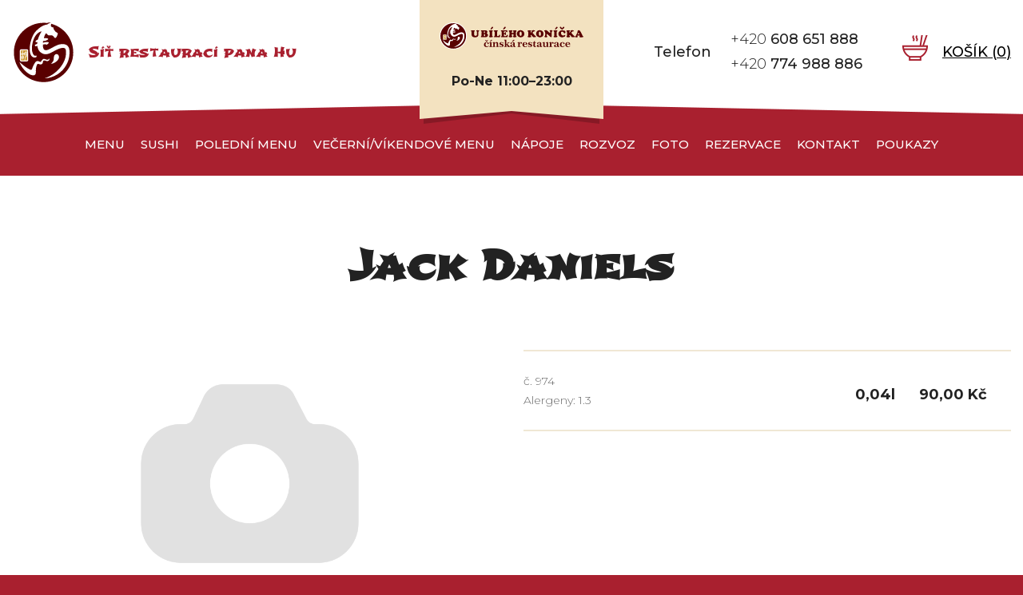

--- FILE ---
content_type: text/html; charset=UTF-8
request_url: https://www.ubilehokonicka-pce.cz/jack-daniels-1
body_size: 3694
content:
<!DOCTYPE html>
<html lang="cs" itemscope itemtype="https://schema.org/WebPage">
    <head>
        <meta charset="utf-8">
        <meta http-equiv="X-UA-Compatible" content="IE=edge">
        <meta name="viewport" content="width=device-width, initial-scale=1, shrink-to-fit=no">
        <meta name="designer" content="DF SOLUTIONS, s.r.o." itemprop="creator">
        <meta name="language" content="cs" itemprop="inLanguage">
                    <meta name="robots" content="index,follow">
                <title itemprop="name">Jack Daniels | Síť restaurací pana Hu</title>
<meta name="description" content="" itemprop="description">
<meta name="keywords" content="" itemprop="keywords">
<meta name="author" content="Síť restaurací pana Hu" itemprop="author">
<meta name="url" content="https://www.ubilehokonicka-pce.cz/jack-daniels-1" itemprop="url">
<meta property="og:title" content="Jack Daniels | Síť restaurací pana Hu">
<meta property="og:description" content="">
<meta property="og:url" content="https://www.ubilehokonicka-pce.cz/jack-daniels-1">
        <link rel="preconnect" href="https://fonts.gstatic.com" crossorigin>
        <link rel="preconnect" href="https://ajax.googleapis.com" crossorigin>
        <link rel="dns-prefetch" href="https://fonts.gstatic.com">
        <link rel="dns-prefetch" href="https://ajax.googleapis.com">
        <script>
            dataLayer = [];
            function gtag(){dataLayer.push(arguments);}
        </script>
            <script>
        gtag('consent','default',{'ad_storage':'denied','ad_user_data':'denied','ad_personalization':'denied','analytics_storage':'denied','functionality_storage':'denied','personalization_storage':'denied','security_storage':'denied'});
        dataLayer.push({'clientId':'66e28387-7999-4a1e-8916-963d8284dce6'});
        dataLayer.push({'event':'cookiesUpdate','cookiesConsent':''});
    </script>
                <script>
            (function(w,d,s,l,i){w[l]=w[l]||[];w[l].push({'gtm.start':
            new Date().getTime(),event:'gtm.js'});var f=d.getElementsByTagName(s)[0],
            j=d.createElement(s),dl=l!='dataLayer'?'&l='+l:'';j.async=true;j.src=
            'https://www.googletagmanager.com/gtm.js?id='+i+dl;f.parentNode.insertBefore(j,f);
            })(window,document,'script','dataLayer','GTM-MXRCBDM');
        </script>
                    <meta property="og:image" content="https://www.ubilehokonicka-pce.cz/static/ubilehokonicka/img/logo.svg">
        <link rel="stylesheet" type="text/css" href="https://www.ubilehokonicka-pce.cz/static/ubilehokonicka/css/styles.css?v=8" />
        <script type="text/javascript" src="https://www.ubilehokonicka-pce.cz/static/ubilehokonicka/js/app.js?v=8" defer="1" async="1"></script>
        <link href="https://fonts.googleapis.com/css?family=Montserrat:300,400,400i,500,700|Shojumaru&amp;subset=latin-ext" rel="stylesheet">
<link rel="apple-touch-icon" sizes="180x180" href="/static/ubilehokonicka/img/favicon/apple-touch-icon.png">
<link rel="icon" type="image/png" sizes="32x32" href="/static/ubilehokonicka/img/favicon/favicon-32x32.png">
<link rel="icon" type="image/png" sizes="16x16" href="/static/ubilehokonicka/img/favicon/favicon-16x16.png">
<link rel="manifest" href="/static/ubilehokonicka/img/favicon/site.webmanifest">
<link rel="mask-icon" href="/static/ubilehokonicka/img/favicon/safari-pinned-tab.svg" color="#5bbad5">
<meta name="msapplication-TileColor" content="#ff533d">
<meta name="theme-color" content="#ffffff">
    </head>
    <body class="lang-cs catalog catalog-product catalog-product-1198 catalog-zero-7 catalog-first-53">
                    <noscript>
            <iframe class="d-none" src="https://www.googletagmanager.com/ns.html?id=GTM-MXRCBDM" height="0" width="0"></iframe>
            </noscript>
                <header itemscope itemtype="https://schema.org/WPHeader">
    <div class="header">
        <div class="container">
            <div class="d-flex align-items-center">
                <a href="/sit-restauraci-pana-hu" class="slogan-box" title="Síť restaurací pana Hu">Síť restaurací pana Hu</a>
                <!--
                <a href="https://www.ucernehoorla-pce.cz" class="slogan-box2 d-none d-lg-inline" title="Italská restaurace U Černého orla" target="_blank" style="width:200px">
                    <img src="/static/ubilehokonicka/img/logo-phollow.png" class="img-fluid" alt="U Černého orla">
                </a>
                -->
                <div class="logo-box" itemscope itemtype="https://schema.org/Brand">
                    <a class="logo" href="/" title="Čínská restaurace U bílého koníčka" >
    <img itemprop="logo" class="logo-img" src="/static/ubilehokonicka/img/logo.svg" alt="Čínská restaurace U bílého koníčka">
    <meta itemprop="name" content="Čínská restaurace U bílého koníčka">
</a>
                    <span class="time">Po-Ne&nbsp;11:00–23:00</span>
                </div>
                <div class="navbar-right align-items-center">
                    <div class="phone-box d-none d-lg-flex align-items-center">
                        <strong class="mr-4">
                            Telefon
                        </strong>
                        <span>
                            +420&nbsp;<strong>608&nbsp;651&nbsp;888</strong>
                            <br>
                            +420&nbsp;<strong>774&nbsp;988&nbsp;886</strong>
                        </span>
                    </div>
                    <p class="minibasket-box" id="minibasket">
    <a href="/nakupni-kosik">Košík (<span id="minibasketQty">0</span>)</a>
</p>
                </div>
            </div>
        </div>
        <div class="menu-box">
            <button class="navbar-toggler navbar-mainMenu" type="button">MENU</button>
                <ul id="mainMenu" class="nav nav-main nav-cs " data-menu-activate itemscope itemtype="https://schema.org/SiteNavigationElement">
                    <li class="nav-item ">
    <a class="nav-link" itemprop="url" href="/staly-jidelni-listek"><span itemprop="name">Menu</span></a>
</li>
                    <li class="nav-item ">
    <a class="nav-link" itemprop="url" href="/sushi"><span itemprop="name">Sushi</span></a>
</li>
                    <li class="nav-item ">
    <a class="nav-link" itemprop="url" href="/rychle-menu-m" title="Rychlé menu &#34;M&#34;"><span itemprop="name">Polední menu</span></a>
</li>
                    <li class="nav-item ">
    <a class="nav-link" itemprop="url" href="/rychle-menu-v"><span itemprop="name">Večerní/víkendové menu</span></a>
</li>
                    <li class="nav-item ">
    <a class="nav-link" itemprop="url" href="/napojovy-listek"><span itemprop="name">Nápoje</span></a>
</li>
                    <li class="nav-item ">
    <a class="nav-link" itemprop="url" href="/rozvoz-z-restaurace-u-bileho-konicka" title="Rozvoz z restaurace U Bílého koníčka"><span itemprop="name">Rozvoz</span></a>
</li>
                    <li class="nav-item ">
    <a class="nav-link" itemprop="url" href="/fotogalerie"><span itemprop="name">Foto</span></a>
</li>
                    <li class="nav-item ">
    <a class="nav-link" itemprop="url" href="/rezervace-v-restauraci" title="Rezervace stolů v restauraci"><span itemprop="name">Rezervace</span></a>
</li>
                    <li class="nav-item ">
    <a class="nav-link" itemprop="url" href="/kontakt"><span itemprop="name">Kontakt</span></a>
</li>
                    <li class="nav-item ">
    <a class="nav-link" itemprop="url" href="/darkove-poukazy"><span itemprop="name">Poukazy</span></a>
</li>
                    <li class="nav-item d-lg-none">
    <a class="nav-link" itemprop="url" href="/sit-restauraci-pana-hu" title="Síť restaurací pana Hu"><span itemprop="name">Síť restaurací pana Hu</span></a>
</li>
            </ul>
        </div>
    </div>
</header><main id="main" itemscope itemprop="mainContentOfPage">


        <section class="heading-box">
                <div class="container">
            <h1 class="heading">Jack Daniels</h1>
        </div>
    </section>

    <section class="product-main">
        <div class="container">
            <div class="row">
                <div class="col-12 col-md-6 product-main-left">
                        <span class="no-photo"></span>
                </div>
                <div class="col-12 col-md-6 product-main-right">
                    <div class="detail-info">
                        <div class="detail-info-left">
                                                            <p class="detail-number">č. 974</p>
                                                                                        <p class="detail-alergens">Alergeny: 1.3</p>
                                                    </div>
                        <div class="detail-info-right">
                                                            <p class="detail-weight">0,04l</p>
                                                        <p class="detail-price">90,00 Kč</p>
                                                    </div>
                    </div>
                                    </div>
            </div>
        </div>
    </section>

                    
                

</main>

<footer itemscope itemtype="https://schema.org/WPFooter">
    <div class="footer-ups">
        <div class="container">
            <div class="row">
                <div class="col-12">
                    <div id="uspBox" class="usp-box">
        <div class="usp-box-body">
        <ul class="footer-ups-list">
<li>Tradice již<br />od roku 2004</li>
<li>Široký výběr<br />SUSHI setů</li>
<li>Čínská, vietnamská<br />i thajská kuchyně</li>
<li>Jídla připravují čínští<br />a vietnamští kuchaři</li>
</ul>    </div>
</div>
                </div>
            </div>
        </div>
    </div>
    <div class="footer-boxes">
        <div class="container">
            <div class="row">
                <div class="col-12 col-sm-6 col-lg-3">
                    <div id="footerBox1" class="footer-box">
            <h4>Kontakt</h4>
        <div class="footer-box-body">
        <p>Pernštýnské náměstí 60<br />
 530 02 Pardubice
</p>
<p>Telefon pro <strong>rezervace, objednání jídla s sebou, reklamace</strong>:<br />+420&nbsp;608 651 888&nbsp;+420&nbsp;774&nbsp;988&nbsp;886</p><p><a href="mailto:restauraceubilehokonicka@seznam.cz">restauraceubilehokonicka@seznam.cz</a>
</p>    </div>
</div>
                </div>
                <div class="col-12 col-sm-6 col-lg-3">
                    <div id="footerBox2" class="footer-box">
            <h4>Provozovny</h4>
        <div class="footer-box-body">
        <p><a title="Přejít na web restaurace U Bílého koníčka OC Atrium Palác Pardubice" target="_blank" href="https://www.konicek-palacpardubice.cz">Čínská restaurace U Bílého koníčka OC Atrium Palác Pardubice</a>
</p>


<p><a target="_blank" title="Přejít na web restaurace U Bílého koníčka OC Atrium Hradec Králové" href="https://www.ubilehokonicka-hk.cz">Čínská restaurace U Bílého koníčka OC Atrium Hradec Králové</a></p><p><a target="_blank" title="Přejít na web penzionu Hu Lázně Bohdaneč" href="https://www.penzionhu.cz">Penzion Hu Lázně Bohdaneč</a></p>


<p><a target="_blank" title="Platební brána ComGate" href="https://www.comgate.cz/cz/platebni-brana"><img alt="Platební brána ComGate" src="/data/web-pages/images/orig/loga2.png" /></a></p>    </div>
</div>
                </div>
                <div class="col-12 col-lg-6">
                    <div id="footerBox3" class="footer-box">
                        <div class="footer-box-body">
                            <div class="map">
                                <div class="embed-responsive embed-responsive-16by9">
                                    <iframe src="https://www.google.com/maps/embed?pb=!1m18!1m12!1m3!1d1523.7080507881951!2d15.77861404056859!3d50.03831616654147!2m3!1f0!2f0!3f0!3m2!1i1024!2i768!4f13.1!3m3!1m2!1s0x470dccecde61bfff%3A0x115b193474807cba!2zxIzDrW5za8OhIHJlc3RhdXJhY2UgVSBCw61sw6lobyBrb27DrcSNa2E!5e0!3m2!1scs!2scz!4v1548259273145" width="630" height="310" frameborder="0" style="border:0" allowfullscreen=""></iframe>
                                </div>
                            </div>
                        </div>
                    </div>
                </div>
            </div>
        </div>
    </div>
    <div id="copyright" class="copyright">
        <div class="copyright-body">
        <p><a href="/seznam-alergenu">Seznam alergenů</a></p><p>© Síť restaurací pana Hu&nbsp;- Všechna práva vyhrazena. <a title="Zobrazit obchodní podmínky našeho webu" href="/obchodni-podminky">Obchodní podmínky</a> | <a title="Doručovací podmínky pokrmů z našeho webu" href="/dorucovaci-podminky">Doručovací podmínky</a> |&nbsp;<a href="/ochrana-osobnich-udaju-a-podminky-uziti">Ochrana osobních údajů a Podmínky užití</a></p>    </div>
</div>
    <div id="author" class="author">
        <div class="author-body">
            <p>
                Návrh a výroba webu <a href="https://www.dfmarketing.cz/tvorba-webovych-stranek" title="DF MARKETING"><img src="/static/ubilehokonicka/img/df-logo.png" alt="DF MARKETING logo"></a>
            </p>
        </div>
    </div>
</footer>        <div id="dialog"></div>
    </body>
</html>


--- FILE ---
content_type: text/css
request_url: https://www.ubilehokonicka-pce.cz/static/ubilehokonicka/css/styles.css?v=8
body_size: 27619
content:
@media print{*,*::before,*::after{text-shadow:none !important;box-shadow:none !important}a:not(.btn){text-decoration:underline}abbr[title]::after{content:" (" attr(title) ")"}pre{white-space:pre-wrap !important}pre,blockquote{border:1px solid #adb5bd;page-break-inside:avoid}thead{display:table-header-group}tr,img{page-break-inside:avoid}p,h2,h3,.card.card-reference .card-body .card-title{orphans:3;widows:3}h2,h3,.card.card-reference .card-body .card-title{page-break-after:avoid}@page{size:a3}body{min-width:992px !important}.container{min-width:992px !important}.navbar{display:none}.badge{border:1px solid #000}.table{border-collapse:collapse !important}.table td,.table th{background-color:#fff !important}.table-bordered th,.table-bordered td{border:1px solid #dee2e6 !important}.table-dark{color:inherit}.table-dark th,.table-dark td,.table-dark thead th,.table-dark tbody+tbody{border-color:#dee2e6}.table .thead-dark th{color:inherit;border-color:#dee2e6}}*,*::before,*::after{box-sizing:border-box}html{font-family:sans-serif;line-height:1.15;-webkit-text-size-adjust:100%;-ms-text-size-adjust:100%;-ms-overflow-style:scrollbar;-webkit-tap-highlight-color:transparent}@-ms-viewport{width:device-width}article,aside,figcaption,figure,footer,header,hgroup,main,nav,section{display:block}body{margin:0;font-family:-apple-system,BlinkMacSystemFont,"Segoe UI",Roboto,"Helvetica Neue",Arial,sans-serif,"Apple Color Emoji","Segoe UI Emoji","Segoe UI Symbol";font-size:1rem;font-weight:400;line-height:1.5;color:#212529;text-align:left;background-color:#fff}[tabindex="-1"]:focus{outline:0 !important}hr{box-sizing:content-box;height:0;overflow:visible}h1,h2,h3,.card.card-reference .card-body .card-title,h4,.sellerBox .card-title,h5,h6{margin-top:0;margin-bottom:.5rem}p{margin-top:0;margin-bottom:1rem}abbr[title],abbr[data-original-title]{text-decoration:underline;text-decoration:underline dotted;cursor:help;border-bottom:0}address{margin-bottom:1rem;font-style:normal;line-height:inherit}ol,ul,dl{margin-top:0;margin-bottom:1rem}ol ol,ul ul,ol ul,ul ol{margin-bottom:0}dt{font-weight:700}dd{margin-bottom:.5rem;margin-left:0}blockquote{margin:0 0 1rem}dfn{font-style:italic}b,strong{font-weight:bolder}small{font-size:80%}sub,sup{position:relative;font-size:75%;line-height:0;vertical-align:baseline}sub{bottom:-.25em}sup{top:-.5em}a{color:#a9202f;text-decoration:none;background-color:transparent;-webkit-text-decoration-skip:objects}a:hover{color:#69141d;text-decoration:underline}a:not([href]):not([tabindex]){color:inherit;text-decoration:none}a:not([href]):not([tabindex]):hover,a:not([href]):not([tabindex]):focus{color:inherit;text-decoration:none}a:not([href]):not([tabindex]):focus{outline:0}pre,code,kbd,samp{font-family:SFMono-Regular,Menlo,Monaco,Consolas,"Liberation Mono","Courier New",monospace;font-size:1em}pre{margin-top:0;margin-bottom:1rem;overflow:auto;-ms-overflow-style:scrollbar}figure{margin:0 0 1rem}img{vertical-align:middle;border-style:none}svg:not(:root){overflow:hidden;vertical-align:middle}table{border-collapse:collapse}caption{padding-top:.75rem;padding-bottom:.75rem;color:#6c757d;text-align:left;caption-side:bottom}th{text-align:inherit}label{display:inline-block;margin-bottom:.5rem}button{border-radius:0}button:focus{outline:1px dotted;outline:5px auto -webkit-focus-ring-color}input,button,select,optgroup,textarea{margin:0;font-family:inherit;font-size:inherit;line-height:inherit}button,input{overflow:visible}button,select{text-transform:none}button,html [type="button"],[type="reset"],[type="submit"]{-webkit-appearance:button}button::-moz-focus-inner,[type="button"]::-moz-focus-inner,[type="reset"]::-moz-focus-inner,[type="submit"]::-moz-focus-inner{padding:0;border-style:none}input[type="radio"],input[type="checkbox"]{box-sizing:border-box;padding:0}input[type="date"],input[type="time"],input[type="datetime-local"],input[type="month"]{-webkit-appearance:listbox}textarea{overflow:auto;resize:vertical}fieldset{min-width:0;padding:0;margin:0;border:0}legend{display:block;width:100%;max-width:100%;padding:0;margin-bottom:.5rem;font-size:1.5rem;line-height:inherit;color:inherit;white-space:normal}progress{vertical-align:baseline}[type="number"]::-webkit-inner-spin-button,[type="number"]::-webkit-outer-spin-button{height:auto}[type="search"]{outline-offset:-2px;-webkit-appearance:none}[type="search"]::-webkit-search-cancel-button,[type="search"]::-webkit-search-decoration{-webkit-appearance:none}::-webkit-file-upload-button{font:inherit;-webkit-appearance:button}output{display:inline-block}summary{display:list-item;cursor:pointer}template{display:none}[hidden]{display:none !important}h1,h2,h3,.card.card-reference .card-body .card-title,h4,.sellerBox .card-title,h5,h6,.h1,.h2,.h3,.h4,.h5,.h6{margin-bottom:.5rem;font-family:inherit;font-weight:500;line-height:1.2;color:inherit}h1,.h1{font-size:2.5rem}h2,.h2{font-size:2rem}h3,.card.card-reference .card-body .card-title,.h3{font-size:1.75rem}h4,.sellerBox .card-title,.h4{font-size:1.5rem}h5,.h5{font-size:1.25rem}h6,.h6{font-size:1rem}.lead{font-size:1.25rem;font-weight:300}.display-1{font-size:6rem;font-weight:300;line-height:1.2}.display-2{font-size:5.5rem;font-weight:300;line-height:1.2}.display-3{font-size:4.5rem;font-weight:300;line-height:1.2}.display-4{font-size:3.5rem;font-weight:300;line-height:1.2}hr{margin-top:1rem;margin-bottom:1rem;border:0;border-top:1px solid rgba(0,0,0,0.1)}small,.small{font-size:80%;font-weight:400}mark,.mark{padding:.2em;background-color:#fcf8e3}.list-unstyled{padding-left:0;list-style:none}.list-inline{padding-left:0;list-style:none}.list-inline-item{display:inline-block}.list-inline-item:not(:last-child){margin-right:.5rem}.initialism{font-size:90%;text-transform:uppercase}.blockquote{margin-bottom:1rem;font-size:1.25rem}.blockquote-footer{display:block;font-size:80%;color:#6c757d}.blockquote-footer::before{content:"\2014 \00A0"}.img-fluid{max-width:100%;height:auto}.img-thumbnail{padding:.25rem;background-color:#fff;border:1px solid #dee2e6;border-radius:.25rem;max-width:100%;height:auto}.figure{display:inline-block}.figure-img{margin-bottom:.5rem;line-height:1}.figure-caption{font-size:90%;color:#6c757d}code{font-size:87.5%;color:#e83e8c;word-break:break-word}a>code{color:inherit}kbd{padding:.2rem .4rem;font-size:87.5%;color:#fff;background-color:#212529;border-radius:.2rem}kbd kbd{padding:0;font-size:100%;font-weight:700}pre{display:block;font-size:87.5%;color:#212529}pre code{font-size:inherit;color:inherit;word-break:normal}.pre-scrollable{max-height:340px;overflow-y:scroll}.container{width:100%;padding-right:15px;padding-left:15px;margin-right:auto;margin-left:auto}@media (min-width: 576px){.container{max-width:540px}}@media (min-width: 768px){.container{max-width:720px}}@media (min-width: 992px){.container{max-width:960px}}@media (min-width: 1200px){.container{max-width:1140px}}.container-fluid{width:100%;padding-right:15px;padding-left:15px;margin-right:auto;margin-left:auto}.row{display:flex;flex-wrap:wrap;margin-right:-15px;margin-left:-15px}.no-gutters{margin-right:0;margin-left:0}.no-gutters>.col,.no-gutters>[class*="col-"]{padding-right:0;padding-left:0}.col-1,.col-2,.col-3,.col-4,.col-5,.col-6,.col-7,.col-8,.col-9,.col-10,.col-11,.col-12,.col,.col-auto,.col-sm-1,.col-sm-2,.col-sm-3,.col-sm-4,.col-sm-5,.col-sm-6,.col-sm-7,.col-sm-8,.col-sm-9,.col-sm-10,.col-sm-11,.col-sm-12,.col-sm,.col-sm-auto,.col-md-1,.col-md-2,.col-md-3,.col-md-4,.col-md-5,.col-md-6,.col-md-7,.col-md-8,.col-md-9,.col-md-10,.col-md-11,.col-md-12,.col-md,.col-md-auto,.col-lg-1,.col-lg-2,.col-lg-3,.col-lg-4,.col-lg-5,.col-lg-6,.col-lg-7,.col-lg-8,.col-lg-9,.col-lg-10,.col-lg-11,.col-lg-12,.col-lg,.col-lg-auto,.col-xl-1,.col-xl-2,.col-xl-3,.col-xl-4,.col-xl-5,.col-xl-6,.col-xl-7,.col-xl-8,.col-xl-9,.col-xl-10,.col-xl-11,.col-xl-12,.col-xl,.col-xl-auto{position:relative;width:100%;min-height:1px;padding-right:15px;padding-left:15px}.col{flex-basis:0;flex-grow:1;max-width:100%}.col-auto{flex:0 0 auto;width:auto;max-width:none}.col-1{flex:0 0 8.3333333333%;max-width:8.3333333333%}.col-2{flex:0 0 16.6666666667%;max-width:16.6666666667%}.col-3{flex:0 0 25%;max-width:25%}.col-4{flex:0 0 33.3333333333%;max-width:33.3333333333%}.col-5{flex:0 0 41.6666666667%;max-width:41.6666666667%}.col-6{flex:0 0 50%;max-width:50%}.col-7{flex:0 0 58.3333333333%;max-width:58.3333333333%}.col-8{flex:0 0 66.6666666667%;max-width:66.6666666667%}.col-9{flex:0 0 75%;max-width:75%}.col-10{flex:0 0 83.3333333333%;max-width:83.3333333333%}.col-11{flex:0 0 91.6666666667%;max-width:91.6666666667%}.col-12{flex:0 0 100%;max-width:100%}.order-first{order:-1}.order-last{order:13}.order-0{order:0}.order-1{order:1}.order-2{order:2}.order-3{order:3}.order-4{order:4}.order-5{order:5}.order-6{order:6}.order-7{order:7}.order-8{order:8}.order-9{order:9}.order-10{order:10}.order-11{order:11}.order-12{order:12}.offset-1{margin-left:8.3333333333%}.offset-2{margin-left:16.6666666667%}.offset-3{margin-left:25%}.offset-4{margin-left:33.3333333333%}.offset-5{margin-left:41.6666666667%}.offset-6{margin-left:50%}.offset-7{margin-left:58.3333333333%}.offset-8{margin-left:66.6666666667%}.offset-9{margin-left:75%}.offset-10{margin-left:83.3333333333%}.offset-11{margin-left:91.6666666667%}@media (min-width: 576px){.col-sm{flex-basis:0;flex-grow:1;max-width:100%}.col-sm-auto{flex:0 0 auto;width:auto;max-width:none}.col-sm-1{flex:0 0 8.3333333333%;max-width:8.3333333333%}.col-sm-2{flex:0 0 16.6666666667%;max-width:16.6666666667%}.col-sm-3{flex:0 0 25%;max-width:25%}.col-sm-4{flex:0 0 33.3333333333%;max-width:33.3333333333%}.col-sm-5{flex:0 0 41.6666666667%;max-width:41.6666666667%}.col-sm-6{flex:0 0 50%;max-width:50%}.col-sm-7{flex:0 0 58.3333333333%;max-width:58.3333333333%}.col-sm-8{flex:0 0 66.6666666667%;max-width:66.6666666667%}.col-sm-9{flex:0 0 75%;max-width:75%}.col-sm-10{flex:0 0 83.3333333333%;max-width:83.3333333333%}.col-sm-11{flex:0 0 91.6666666667%;max-width:91.6666666667%}.col-sm-12{flex:0 0 100%;max-width:100%}.order-sm-first{order:-1}.order-sm-last{order:13}.order-sm-0{order:0}.order-sm-1{order:1}.order-sm-2{order:2}.order-sm-3{order:3}.order-sm-4{order:4}.order-sm-5{order:5}.order-sm-6{order:6}.order-sm-7{order:7}.order-sm-8{order:8}.order-sm-9{order:9}.order-sm-10{order:10}.order-sm-11{order:11}.order-sm-12{order:12}.offset-sm-0{margin-left:0}.offset-sm-1{margin-left:8.3333333333%}.offset-sm-2{margin-left:16.6666666667%}.offset-sm-3{margin-left:25%}.offset-sm-4{margin-left:33.3333333333%}.offset-sm-5{margin-left:41.6666666667%}.offset-sm-6{margin-left:50%}.offset-sm-7{margin-left:58.3333333333%}.offset-sm-8{margin-left:66.6666666667%}.offset-sm-9{margin-left:75%}.offset-sm-10{margin-left:83.3333333333%}.offset-sm-11{margin-left:91.6666666667%}}@media (min-width: 768px){.col-md{flex-basis:0;flex-grow:1;max-width:100%}.col-md-auto{flex:0 0 auto;width:auto;max-width:none}.col-md-1{flex:0 0 8.3333333333%;max-width:8.3333333333%}.col-md-2{flex:0 0 16.6666666667%;max-width:16.6666666667%}.col-md-3{flex:0 0 25%;max-width:25%}.col-md-4{flex:0 0 33.3333333333%;max-width:33.3333333333%}.col-md-5{flex:0 0 41.6666666667%;max-width:41.6666666667%}.col-md-6{flex:0 0 50%;max-width:50%}.col-md-7{flex:0 0 58.3333333333%;max-width:58.3333333333%}.col-md-8{flex:0 0 66.6666666667%;max-width:66.6666666667%}.col-md-9{flex:0 0 75%;max-width:75%}.col-md-10{flex:0 0 83.3333333333%;max-width:83.3333333333%}.col-md-11{flex:0 0 91.6666666667%;max-width:91.6666666667%}.col-md-12{flex:0 0 100%;max-width:100%}.order-md-first{order:-1}.order-md-last{order:13}.order-md-0{order:0}.order-md-1{order:1}.order-md-2{order:2}.order-md-3{order:3}.order-md-4{order:4}.order-md-5{order:5}.order-md-6{order:6}.order-md-7{order:7}.order-md-8{order:8}.order-md-9{order:9}.order-md-10{order:10}.order-md-11{order:11}.order-md-12{order:12}.offset-md-0{margin-left:0}.offset-md-1{margin-left:8.3333333333%}.offset-md-2{margin-left:16.6666666667%}.offset-md-3{margin-left:25%}.offset-md-4{margin-left:33.3333333333%}.offset-md-5{margin-left:41.6666666667%}.offset-md-6{margin-left:50%}.offset-md-7{margin-left:58.3333333333%}.offset-md-8{margin-left:66.6666666667%}.offset-md-9{margin-left:75%}.offset-md-10{margin-left:83.3333333333%}.offset-md-11{margin-left:91.6666666667%}}@media (min-width: 992px){.col-lg{flex-basis:0;flex-grow:1;max-width:100%}.col-lg-auto{flex:0 0 auto;width:auto;max-width:none}.col-lg-1{flex:0 0 8.3333333333%;max-width:8.3333333333%}.col-lg-2{flex:0 0 16.6666666667%;max-width:16.6666666667%}.col-lg-3{flex:0 0 25%;max-width:25%}.col-lg-4{flex:0 0 33.3333333333%;max-width:33.3333333333%}.col-lg-5{flex:0 0 41.6666666667%;max-width:41.6666666667%}.col-lg-6{flex:0 0 50%;max-width:50%}.col-lg-7{flex:0 0 58.3333333333%;max-width:58.3333333333%}.col-lg-8{flex:0 0 66.6666666667%;max-width:66.6666666667%}.col-lg-9{flex:0 0 75%;max-width:75%}.col-lg-10{flex:0 0 83.3333333333%;max-width:83.3333333333%}.col-lg-11{flex:0 0 91.6666666667%;max-width:91.6666666667%}.col-lg-12{flex:0 0 100%;max-width:100%}.order-lg-first{order:-1}.order-lg-last{order:13}.order-lg-0{order:0}.order-lg-1{order:1}.order-lg-2{order:2}.order-lg-3{order:3}.order-lg-4{order:4}.order-lg-5{order:5}.order-lg-6{order:6}.order-lg-7{order:7}.order-lg-8{order:8}.order-lg-9{order:9}.order-lg-10{order:10}.order-lg-11{order:11}.order-lg-12{order:12}.offset-lg-0{margin-left:0}.offset-lg-1{margin-left:8.3333333333%}.offset-lg-2{margin-left:16.6666666667%}.offset-lg-3{margin-left:25%}.offset-lg-4{margin-left:33.3333333333%}.offset-lg-5{margin-left:41.6666666667%}.offset-lg-6{margin-left:50%}.offset-lg-7{margin-left:58.3333333333%}.offset-lg-8{margin-left:66.6666666667%}.offset-lg-9{margin-left:75%}.offset-lg-10{margin-left:83.3333333333%}.offset-lg-11{margin-left:91.6666666667%}}@media (min-width: 1200px){.col-xl{flex-basis:0;flex-grow:1;max-width:100%}.col-xl-auto{flex:0 0 auto;width:auto;max-width:none}.col-xl-1{flex:0 0 8.3333333333%;max-width:8.3333333333%}.col-xl-2{flex:0 0 16.6666666667%;max-width:16.6666666667%}.col-xl-3{flex:0 0 25%;max-width:25%}.col-xl-4{flex:0 0 33.3333333333%;max-width:33.3333333333%}.col-xl-5{flex:0 0 41.6666666667%;max-width:41.6666666667%}.col-xl-6{flex:0 0 50%;max-width:50%}.col-xl-7{flex:0 0 58.3333333333%;max-width:58.3333333333%}.col-xl-8{flex:0 0 66.6666666667%;max-width:66.6666666667%}.col-xl-9{flex:0 0 75%;max-width:75%}.col-xl-10{flex:0 0 83.3333333333%;max-width:83.3333333333%}.col-xl-11{flex:0 0 91.6666666667%;max-width:91.6666666667%}.col-xl-12{flex:0 0 100%;max-width:100%}.order-xl-first{order:-1}.order-xl-last{order:13}.order-xl-0{order:0}.order-xl-1{order:1}.order-xl-2{order:2}.order-xl-3{order:3}.order-xl-4{order:4}.order-xl-5{order:5}.order-xl-6{order:6}.order-xl-7{order:7}.order-xl-8{order:8}.order-xl-9{order:9}.order-xl-10{order:10}.order-xl-11{order:11}.order-xl-12{order:12}.offset-xl-0{margin-left:0}.offset-xl-1{margin-left:8.3333333333%}.offset-xl-2{margin-left:16.6666666667%}.offset-xl-3{margin-left:25%}.offset-xl-4{margin-left:33.3333333333%}.offset-xl-5{margin-left:41.6666666667%}.offset-xl-6{margin-left:50%}.offset-xl-7{margin-left:58.3333333333%}.offset-xl-8{margin-left:66.6666666667%}.offset-xl-9{margin-left:75%}.offset-xl-10{margin-left:83.3333333333%}.offset-xl-11{margin-left:91.6666666667%}}.table{width:100%;max-width:100%;margin-bottom:1rem;background-color:transparent}.table th,.table td{padding:.75rem;vertical-align:top;border-top:1px solid #dee2e6}.table thead th{vertical-align:bottom;border-bottom:2px solid #dee2e6}.table tbody+tbody{border-top:2px solid #dee2e6}.table .table{background-color:#fff}.table-sm th,.table-sm td{padding:.3rem}.table-bordered{border:1px solid #dee2e6}.table-bordered th,.table-bordered td{border:1px solid #dee2e6}.table-bordered thead th,.table-bordered thead td{border-bottom-width:2px}.table-borderless th,.table-borderless td,.table-borderless thead th,.table-borderless tbody+tbody{border:0}.table-striped tbody tr:nth-of-type(odd){background-color:rgba(0,0,0,0.05)}.table-hover tbody tr:hover{background-color:rgba(0,0,0,0.075)}.table-primary,.table-primary>th,.table-primary>td{background-color:#b8daff}.table-hover .table-primary:hover{background-color:#9fcdff}.table-hover .table-primary:hover>td,.table-hover .table-primary:hover>th{background-color:#9fcdff}.table-secondary,.table-secondary>th,.table-secondary>td{background-color:#d6d8db}.table-hover .table-secondary:hover{background-color:#c8cbcf}.table-hover .table-secondary:hover>td,.table-hover .table-secondary:hover>th{background-color:#c8cbcf}.table-success,.table-success>th,.table-success>td{background-color:#c3e6cb}.table-hover .table-success:hover{background-color:#b1dfbb}.table-hover .table-success:hover>td,.table-hover .table-success:hover>th{background-color:#b1dfbb}.table-info,.table-info>th,.table-info>td{background-color:#bee5eb}.table-hover .table-info:hover{background-color:#abdde5}.table-hover .table-info:hover>td,.table-hover .table-info:hover>th{background-color:#abdde5}.table-warning,.table-warning>th,.table-warning>td{background-color:#f3b8bd}.table-hover .table-warning:hover{background-color:#efa2a9}.table-hover .table-warning:hover>td,.table-hover .table-warning:hover>th{background-color:#efa2a9}.table-danger,.table-danger>th,.table-danger>td{background-color:#f5c6cb}.table-hover .table-danger:hover{background-color:#f1b0b7}.table-hover .table-danger:hover>td,.table-hover .table-danger:hover>th{background-color:#f1b0b7}.table-light,.table-light>th,.table-light>td{background-color:#fdfdfe}.table-hover .table-light:hover{background-color:#ececf6}.table-hover .table-light:hover>td,.table-hover .table-light:hover>th{background-color:#ececf6}.table-dark,.table-dark>th,.table-dark>td{background-color:#c6c8ca}.table-hover .table-dark:hover{background-color:#b9bbbe}.table-hover .table-dark:hover>td,.table-hover .table-dark:hover>th{background-color:#b9bbbe}.table-active,.table-active>th,.table-active>td{background-color:rgba(0,0,0,0.075)}.table-hover .table-active:hover{background-color:rgba(0,0,0,0.075)}.table-hover .table-active:hover>td,.table-hover .table-active:hover>th{background-color:rgba(0,0,0,0.075)}.table .thead-dark th{color:#fff;background-color:#212529;border-color:#32383e}.table .thead-light th{color:#495057;background-color:#e9ecef;border-color:#dee2e6}.table-dark{color:#fff;background-color:#212529}.table-dark th,.table-dark td,.table-dark thead th{border-color:#32383e}.table-dark.table-bordered{border:0}.table-dark.table-striped tbody tr:nth-of-type(odd){background-color:rgba(255,255,255,0.05)}.table-dark.table-hover tbody tr:hover{background-color:rgba(255,255,255,0.075)}@media (max-width: 575.98px){.table-responsive-sm{display:block;width:100%;overflow-x:auto;-webkit-overflow-scrolling:touch;-ms-overflow-style:-ms-autohiding-scrollbar}.table-responsive-sm>.table-bordered{border:0}}@media (max-width: 767.98px){.table-responsive-md{display:block;width:100%;overflow-x:auto;-webkit-overflow-scrolling:touch;-ms-overflow-style:-ms-autohiding-scrollbar}.table-responsive-md>.table-bordered{border:0}}@media (max-width: 991.98px){.table-responsive-lg{display:block;width:100%;overflow-x:auto;-webkit-overflow-scrolling:touch;-ms-overflow-style:-ms-autohiding-scrollbar}.table-responsive-lg>.table-bordered{border:0}}@media (max-width: 1199.98px){.table-responsive-xl{display:block;width:100%;overflow-x:auto;-webkit-overflow-scrolling:touch;-ms-overflow-style:-ms-autohiding-scrollbar}.table-responsive-xl>.table-bordered{border:0}}.table-responsive{display:block;width:100%;overflow-x:auto;-webkit-overflow-scrolling:touch;-ms-overflow-style:-ms-autohiding-scrollbar}.table-responsive>.table-bordered{border:0}.form-control{display:block;width:100%;padding:.375rem .75rem;font-size:1rem;line-height:1.5;color:#495057;background-color:#fff;background-clip:padding-box;border:1px solid #ced4da;border-radius:.25rem;transition:border-color 0.15s ease-in-out,box-shadow 0.15s ease-in-out}@media screen and (prefers-reduced-motion: reduce){.form-control{transition:none}}.form-control::-ms-expand{background-color:transparent;border:0}.form-control:focus{color:#495057;background-color:#fff;border-color:#80bdff;outline:0;box-shadow:0 0 0 .2rem rgba(0,123,255,0.25)}.form-control::placeholder{color:#6c757d;opacity:1}.form-control:disabled,.form-control[readonly]{background-color:#e9ecef;opacity:1}select.form-control:not([size]):not([multiple]){height:calc(2.25rem + 2px)}select.form-control:focus::-ms-value{color:#495057;background-color:#fff}.form-control-file,.form-control-range{display:block;width:100%}.col-form-label{padding-top:calc(.375rem + 1px);padding-bottom:calc(.375rem + 1px);margin-bottom:0;font-size:inherit;line-height:1.5}.col-form-label-lg{padding-top:calc(.5rem + 1px);padding-bottom:calc(.5rem + 1px);font-size:1.25rem;line-height:1.5}.col-form-label-sm{padding-top:calc(.25rem + 1px);padding-bottom:calc(.25rem + 1px);font-size:.875rem;line-height:1.5}.form-control-plaintext{display:block;width:100%;padding-top:.375rem;padding-bottom:.375rem;margin-bottom:0;line-height:1.5;color:#212529;background-color:transparent;border:solid transparent;border-width:1px 0}.form-control-plaintext.form-control-sm,.input-group-sm>.form-control-plaintext.form-control,.input-group-sm>.input-group-prepend>.form-control-plaintext.input-group-text,.input-group-sm>.input-group-append>.form-control-plaintext.input-group-text,.input-group-sm>.input-group-prepend>.form-control-plaintext.btn,.input-group-sm>.input-group-append>.form-control-plaintext.btn,.form-control-plaintext.form-control-lg,.input-group-lg>.form-control-plaintext.form-control,.input-group-lg>.input-group-prepend>.form-control-plaintext.input-group-text,.input-group-lg>.input-group-append>.form-control-plaintext.input-group-text,.input-group-lg>.input-group-prepend>.form-control-plaintext.btn,.input-group-lg>.input-group-append>.form-control-plaintext.btn{padding-right:0;padding-left:0}.form-control-sm,.input-group-sm>.form-control,.input-group-sm>.input-group-prepend>.input-group-text,.input-group-sm>.input-group-append>.input-group-text,.input-group-sm>.input-group-prepend>.btn,.input-group-sm>.input-group-append>.btn{padding:.25rem .5rem;font-size:.875rem;line-height:1.5;border-radius:.2rem}select.form-control-sm:not([size]):not([multiple]),.input-group-sm>select.form-control:not([size]):not([multiple]),.input-group-sm>.input-group-prepend>select.input-group-text:not([size]):not([multiple]),.input-group-sm>.input-group-append>select.input-group-text:not([size]):not([multiple]),.input-group-sm>.input-group-prepend>select.btn:not([size]):not([multiple]),.input-group-sm>.input-group-append>select.btn:not([size]):not([multiple]){height:calc(1.8125rem + 2px)}.form-control-lg,.input-group-lg>.form-control,.input-group-lg>.input-group-prepend>.input-group-text,.input-group-lg>.input-group-append>.input-group-text,.input-group-lg>.input-group-prepend>.btn,.input-group-lg>.input-group-append>.btn{padding:.5rem 1rem;font-size:1.25rem;line-height:1.5;border-radius:.3rem}select.form-control-lg:not([size]):not([multiple]),.input-group-lg>select.form-control:not([size]):not([multiple]),.input-group-lg>.input-group-prepend>select.input-group-text:not([size]):not([multiple]),.input-group-lg>.input-group-append>select.input-group-text:not([size]):not([multiple]),.input-group-lg>.input-group-prepend>select.btn:not([size]):not([multiple]),.input-group-lg>.input-group-append>select.btn:not([size]):not([multiple]){height:calc(2.875rem + 2px)}.form-group{margin-bottom:1rem}.form-text{display:block;margin-top:.25rem}.form-row{display:flex;flex-wrap:wrap;margin-right:-5px;margin-left:-5px}.form-row>.col,.form-row>[class*="col-"]{padding-right:5px;padding-left:5px}.form-check{position:relative;display:block;padding-left:1.25rem}.form-check-input{position:absolute;margin-top:.3rem;margin-left:-1.25rem}.form-check-input:disabled ~ .form-check-label{color:#6c757d}.form-check-label{margin-bottom:0}.form-check-inline{display:inline-flex;align-items:center;padding-left:0;margin-right:.75rem}.form-check-inline .form-check-input{position:static;margin-top:0;margin-right:.3125rem;margin-left:0}.valid-feedback{display:none;width:100%;margin-top:.25rem;font-size:80%;color:#28a745}.valid-tooltip{position:absolute;top:100%;z-index:5;display:none;max-width:100%;padding:.5rem;margin-top:.1rem;font-size:.875rem;line-height:1;color:#fff;background-color:rgba(40,167,69,0.8);border-radius:.2rem}.was-validated .form-control:valid,.form-control.is-valid,.was-validated .custom-select:valid,.custom-select.is-valid{border-color:#28a745}.was-validated .form-control:valid:focus,.form-control.is-valid:focus,.was-validated .custom-select:valid:focus,.custom-select.is-valid:focus{border-color:#28a745;box-shadow:0 0 0 .2rem rgba(40,167,69,0.25)}.was-validated .form-control:valid ~ .valid-feedback,.was-validated .form-control:valid ~ .valid-tooltip,.form-control.is-valid ~ .valid-feedback,.form-control.is-valid ~ .valid-tooltip,.was-validated .custom-select:valid ~ .valid-feedback,.was-validated .custom-select:valid ~ .valid-tooltip,.custom-select.is-valid ~ .valid-feedback,.custom-select.is-valid ~ .valid-tooltip{display:block}.was-validated .form-control-file:valid ~ .valid-feedback,.was-validated .form-control-file:valid ~ .valid-tooltip,.form-control-file.is-valid ~ .valid-feedback,.form-control-file.is-valid ~ .valid-tooltip{display:block}.was-validated .form-check-input:valid ~ .form-check-label,.form-check-input.is-valid ~ .form-check-label{color:#28a745}.was-validated .form-check-input:valid ~ .valid-feedback,.was-validated .form-check-input:valid ~ .valid-tooltip,.form-check-input.is-valid ~ .valid-feedback,.form-check-input.is-valid ~ .valid-tooltip{display:block}.was-validated .custom-control-input:valid ~ .custom-control-label,.custom-control-input.is-valid ~ .custom-control-label{color:#28a745}.was-validated .custom-control-input:valid ~ .custom-control-label::before,.custom-control-input.is-valid ~ .custom-control-label::before{background-color:#71dd8a}.was-validated .custom-control-input:valid ~ .valid-feedback,.was-validated .custom-control-input:valid ~ .valid-tooltip,.custom-control-input.is-valid ~ .valid-feedback,.custom-control-input.is-valid ~ .valid-tooltip{display:block}.was-validated .custom-control-input:valid:checked ~ .custom-control-label::before,.custom-control-input.is-valid:checked ~ .custom-control-label::before{background-color:#34ce57}.was-validated .custom-control-input:valid:focus ~ .custom-control-label::before,.custom-control-input.is-valid:focus ~ .custom-control-label::before{box-shadow:0 0 0 1px #fff,0 0 0 .2rem rgba(40,167,69,0.25)}.was-validated .custom-file-input:valid ~ .custom-file-label,.custom-file-input.is-valid ~ .custom-file-label{border-color:#28a745}.was-validated .custom-file-input:valid ~ .custom-file-label::before,.custom-file-input.is-valid ~ .custom-file-label::before{border-color:inherit}.was-validated .custom-file-input:valid ~ .valid-feedback,.was-validated .custom-file-input:valid ~ .valid-tooltip,.custom-file-input.is-valid ~ .valid-feedback,.custom-file-input.is-valid ~ .valid-tooltip{display:block}.was-validated .custom-file-input:valid:focus ~ .custom-file-label,.custom-file-input.is-valid:focus ~ .custom-file-label{box-shadow:0 0 0 .2rem rgba(40,167,69,0.25)}.invalid-feedback{display:none;width:100%;margin-top:.25rem;font-size:80%;color:#dc3545}.invalid-tooltip{position:absolute;top:100%;z-index:5;display:none;max-width:100%;padding:.5rem;margin-top:.1rem;font-size:.875rem;line-height:1;color:#fff;background-color:rgba(220,53,69,0.8);border-radius:.2rem}.was-validated .form-control:invalid,.form-control.is-invalid,.was-validated .custom-select:invalid,.custom-select.is-invalid{border-color:#dc3545}.was-validated .form-control:invalid:focus,.form-control.is-invalid:focus,.was-validated .custom-select:invalid:focus,.custom-select.is-invalid:focus{border-color:#dc3545;box-shadow:0 0 0 .2rem rgba(220,53,69,0.25)}.was-validated .form-control:invalid ~ .invalid-feedback,.was-validated .form-control:invalid ~ .invalid-tooltip,.form-control.is-invalid ~ .invalid-feedback,.form-control.is-invalid ~ .invalid-tooltip,.was-validated .custom-select:invalid ~ .invalid-feedback,.was-validated .custom-select:invalid ~ .invalid-tooltip,.custom-select.is-invalid ~ .invalid-feedback,.custom-select.is-invalid ~ .invalid-tooltip{display:block}.was-validated .form-control-file:invalid ~ .invalid-feedback,.was-validated .form-control-file:invalid ~ .invalid-tooltip,.form-control-file.is-invalid ~ .invalid-feedback,.form-control-file.is-invalid ~ .invalid-tooltip{display:block}.was-validated .form-check-input:invalid ~ .form-check-label,.form-check-input.is-invalid ~ .form-check-label{color:#dc3545}.was-validated .form-check-input:invalid ~ .invalid-feedback,.was-validated .form-check-input:invalid ~ .invalid-tooltip,.form-check-input.is-invalid ~ .invalid-feedback,.form-check-input.is-invalid ~ .invalid-tooltip{display:block}.was-validated .custom-control-input:invalid ~ .custom-control-label,.custom-control-input.is-invalid ~ .custom-control-label{color:#dc3545}.was-validated .custom-control-input:invalid ~ .custom-control-label::before,.custom-control-input.is-invalid ~ .custom-control-label::before{background-color:#efa2a9}.was-validated .custom-control-input:invalid ~ .invalid-feedback,.was-validated .custom-control-input:invalid ~ .invalid-tooltip,.custom-control-input.is-invalid ~ .invalid-feedback,.custom-control-input.is-invalid ~ .invalid-tooltip{display:block}.was-validated .custom-control-input:invalid:checked ~ .custom-control-label::before,.custom-control-input.is-invalid:checked ~ .custom-control-label::before{background-color:#e4606d}.was-validated .custom-control-input:invalid:focus ~ .custom-control-label::before,.custom-control-input.is-invalid:focus ~ .custom-control-label::before{box-shadow:0 0 0 1px #fff,0 0 0 .2rem rgba(220,53,69,0.25)}.was-validated .custom-file-input:invalid ~ .custom-file-label,.custom-file-input.is-invalid ~ .custom-file-label{border-color:#dc3545}.was-validated .custom-file-input:invalid ~ .custom-file-label::before,.custom-file-input.is-invalid ~ .custom-file-label::before{border-color:inherit}.was-validated .custom-file-input:invalid ~ .invalid-feedback,.was-validated .custom-file-input:invalid ~ .invalid-tooltip,.custom-file-input.is-invalid ~ .invalid-feedback,.custom-file-input.is-invalid ~ .invalid-tooltip{display:block}.was-validated .custom-file-input:invalid:focus ~ .custom-file-label,.custom-file-input.is-invalid:focus ~ .custom-file-label{box-shadow:0 0 0 .2rem rgba(220,53,69,0.25)}.form-inline{display:flex;flex-flow:row wrap;align-items:center}.form-inline .form-check{width:100%}@media (min-width: 576px){.form-inline label{display:flex;align-items:center;justify-content:center;margin-bottom:0}.form-inline .form-group{display:flex;flex:0 0 auto;flex-flow:row wrap;align-items:center;margin-bottom:0}.form-inline .form-control{display:inline-block;width:auto;vertical-align:middle}.form-inline .form-control-plaintext{display:inline-block}.form-inline .input-group,.form-inline .custom-select{width:auto}.form-inline .form-check{display:flex;align-items:center;justify-content:center;width:auto;padding-left:0}.form-inline .form-check-input{position:relative;margin-top:0;margin-right:.25rem;margin-left:0}.form-inline .custom-control{align-items:center;justify-content:center}.form-inline .custom-control-label{margin-bottom:0}}.btn{display:inline-block;font-weight:400;text-align:center;white-space:nowrap;vertical-align:middle;user-select:none;border:1px solid transparent;padding:.375rem .75rem;font-size:1rem;line-height:1.5;border-radius:.25rem;transition:color 0.15s ease-in-out,background-color 0.15s ease-in-out,border-color 0.15s ease-in-out,box-shadow 0.15s ease-in-out}@media screen and (prefers-reduced-motion: reduce){.btn{transition:none}}.btn:hover,.btn:focus{text-decoration:none}.btn:focus,.btn.focus{outline:0;box-shadow:0 0 0 .2rem rgba(0,123,255,0.25)}.btn.disabled,.btn:disabled{opacity:.65}.btn:not(:disabled):not(.disabled){cursor:pointer}.btn:not(:disabled):not(.disabled):active,.btn:not(:disabled):not(.disabled).active{background-image:none}a.btn.disabled,fieldset:disabled a.btn{pointer-events:none}.btn-primary{color:#fff;background-color:#007bff;border-color:#007bff}.btn-primary:hover{color:#fff;background-color:#0069d9;border-color:#0062cc}.btn-primary:focus,.btn-primary.focus{box-shadow:0 0 0 .2rem rgba(0,123,255,0.5)}.btn-primary.disabled,.btn-primary:disabled{color:#fff;background-color:#007bff;border-color:#007bff}.btn-primary:not(:disabled):not(.disabled):active,.btn-primary:not(:disabled):not(.disabled).active,.show>.btn-primary.dropdown-toggle{color:#fff;background-color:#0062cc;border-color:#005cbf}.btn-primary:not(:disabled):not(.disabled):active:focus,.btn-primary:not(:disabled):not(.disabled).active:focus,.show>.btn-primary.dropdown-toggle:focus{box-shadow:0 0 0 .2rem rgba(0,123,255,0.5)}.btn-secondary{color:#fff;background-color:#6c757d;border-color:#6c757d}.btn-secondary:hover{color:#fff;background-color:#5a6268;border-color:#545b62}.btn-secondary:focus,.btn-secondary.focus{box-shadow:0 0 0 .2rem rgba(108,117,125,0.5)}.btn-secondary.disabled,.btn-secondary:disabled{color:#fff;background-color:#6c757d;border-color:#6c757d}.btn-secondary:not(:disabled):not(.disabled):active,.btn-secondary:not(:disabled):not(.disabled).active,.show>.btn-secondary.dropdown-toggle{color:#fff;background-color:#545b62;border-color:#4e555b}.btn-secondary:not(:disabled):not(.disabled):active:focus,.btn-secondary:not(:disabled):not(.disabled).active:focus,.show>.btn-secondary.dropdown-toggle:focus{box-shadow:0 0 0 .2rem rgba(108,117,125,0.5)}.btn-success{color:#fff;background-color:#28a745;border-color:#28a745}.btn-success:hover{color:#fff;background-color:#218838;border-color:#1e7e34}.btn-success:focus,.btn-success.focus{box-shadow:0 0 0 .2rem rgba(40,167,69,0.5)}.btn-success.disabled,.btn-success:disabled{color:#fff;background-color:#28a745;border-color:#28a745}.btn-success:not(:disabled):not(.disabled):active,.btn-success:not(:disabled):not(.disabled).active,.show>.btn-success.dropdown-toggle{color:#fff;background-color:#1e7e34;border-color:#1c7430}.btn-success:not(:disabled):not(.disabled):active:focus,.btn-success:not(:disabled):not(.disabled).active:focus,.show>.btn-success.dropdown-toggle:focus{box-shadow:0 0 0 .2rem rgba(40,167,69,0.5)}.btn-info{color:#fff;background-color:#17a2b8;border-color:#17a2b8}.btn-info:hover{color:#fff;background-color:#138496;border-color:#117a8b}.btn-info:focus,.btn-info.focus{box-shadow:0 0 0 .2rem rgba(23,162,184,0.5)}.btn-info.disabled,.btn-info:disabled{color:#fff;background-color:#17a2b8;border-color:#17a2b8}.btn-info:not(:disabled):not(.disabled):active,.btn-info:not(:disabled):not(.disabled).active,.show>.btn-info.dropdown-toggle{color:#fff;background-color:#117a8b;border-color:#10707f}.btn-info:not(:disabled):not(.disabled):active:focus,.btn-info:not(:disabled):not(.disabled).active:focus,.show>.btn-info.dropdown-toggle:focus{box-shadow:0 0 0 .2rem rgba(23,162,184,0.5)}.btn-warning{color:#fff;background-color:#d50014;border-color:#d50014}.btn-warning:hover{color:#fff;background-color:#af0010;border-color:#a2000f}.btn-warning:focus,.btn-warning.focus{box-shadow:0 0 0 .2rem rgba(213,0,20,0.5)}.btn-warning.disabled,.btn-warning:disabled{color:#fff;background-color:#d50014;border-color:#d50014}.btn-warning:not(:disabled):not(.disabled):active,.btn-warning:not(:disabled):not(.disabled).active,.show>.btn-warning.dropdown-toggle{color:#fff;background-color:#a2000f;border-color:#95000e}.btn-warning:not(:disabled):not(.disabled):active:focus,.btn-warning:not(:disabled):not(.disabled).active:focus,.show>.btn-warning.dropdown-toggle:focus{box-shadow:0 0 0 .2rem rgba(213,0,20,0.5)}.btn-danger{color:#fff;background-color:#dc3545;border-color:#dc3545}.btn-danger:hover{color:#fff;background-color:#c82333;border-color:#bd2130}.btn-danger:focus,.btn-danger.focus{box-shadow:0 0 0 .2rem rgba(220,53,69,0.5)}.btn-danger.disabled,.btn-danger:disabled{color:#fff;background-color:#dc3545;border-color:#dc3545}.btn-danger:not(:disabled):not(.disabled):active,.btn-danger:not(:disabled):not(.disabled).active,.show>.btn-danger.dropdown-toggle{color:#fff;background-color:#bd2130;border-color:#b21f2d}.btn-danger:not(:disabled):not(.disabled):active:focus,.btn-danger:not(:disabled):not(.disabled).active:focus,.show>.btn-danger.dropdown-toggle:focus{box-shadow:0 0 0 .2rem rgba(220,53,69,0.5)}.btn-light{color:#212529;background-color:#f8f9fa;border-color:#f8f9fa}.btn-light:hover{color:#212529;background-color:#e2e6ea;border-color:#dae0e5}.btn-light:focus,.btn-light.focus{box-shadow:0 0 0 .2rem rgba(248,249,250,0.5)}.btn-light.disabled,.btn-light:disabled{color:#212529;background-color:#f8f9fa;border-color:#f8f9fa}.btn-light:not(:disabled):not(.disabled):active,.btn-light:not(:disabled):not(.disabled).active,.show>.btn-light.dropdown-toggle{color:#212529;background-color:#dae0e5;border-color:#d3d9df}.btn-light:not(:disabled):not(.disabled):active:focus,.btn-light:not(:disabled):not(.disabled).active:focus,.show>.btn-light.dropdown-toggle:focus{box-shadow:0 0 0 .2rem rgba(248,249,250,0.5)}.btn-dark{color:#fff;background-color:#343a40;border-color:#343a40}.btn-dark:hover{color:#fff;background-color:#23272b;border-color:#1d2124}.btn-dark:focus,.btn-dark.focus{box-shadow:0 0 0 .2rem rgba(52,58,64,0.5)}.btn-dark.disabled,.btn-dark:disabled{color:#fff;background-color:#343a40;border-color:#343a40}.btn-dark:not(:disabled):not(.disabled):active,.btn-dark:not(:disabled):not(.disabled).active,.show>.btn-dark.dropdown-toggle{color:#fff;background-color:#1d2124;border-color:#171a1d}.btn-dark:not(:disabled):not(.disabled):active:focus,.btn-dark:not(:disabled):not(.disabled).active:focus,.show>.btn-dark.dropdown-toggle:focus{box-shadow:0 0 0 .2rem rgba(52,58,64,0.5)}.btn-outline-primary{color:#007bff;background-color:transparent;background-image:none;border-color:#007bff}.btn-outline-primary:hover{color:#fff;background-color:#007bff;border-color:#007bff}.btn-outline-primary:focus,.btn-outline-primary.focus{box-shadow:0 0 0 .2rem rgba(0,123,255,0.5)}.btn-outline-primary.disabled,.btn-outline-primary:disabled{color:#007bff;background-color:transparent}.btn-outline-primary:not(:disabled):not(.disabled):active,.btn-outline-primary:not(:disabled):not(.disabled).active,.show>.btn-outline-primary.dropdown-toggle{color:#fff;background-color:#007bff;border-color:#007bff}.btn-outline-primary:not(:disabled):not(.disabled):active:focus,.btn-outline-primary:not(:disabled):not(.disabled).active:focus,.show>.btn-outline-primary.dropdown-toggle:focus{box-shadow:0 0 0 .2rem rgba(0,123,255,0.5)}.btn-outline-secondary{color:#6c757d;background-color:transparent;background-image:none;border-color:#6c757d}.btn-outline-secondary:hover{color:#fff;background-color:#6c757d;border-color:#6c757d}.btn-outline-secondary:focus,.btn-outline-secondary.focus{box-shadow:0 0 0 .2rem rgba(108,117,125,0.5)}.btn-outline-secondary.disabled,.btn-outline-secondary:disabled{color:#6c757d;background-color:transparent}.btn-outline-secondary:not(:disabled):not(.disabled):active,.btn-outline-secondary:not(:disabled):not(.disabled).active,.show>.btn-outline-secondary.dropdown-toggle{color:#fff;background-color:#6c757d;border-color:#6c757d}.btn-outline-secondary:not(:disabled):not(.disabled):active:focus,.btn-outline-secondary:not(:disabled):not(.disabled).active:focus,.show>.btn-outline-secondary.dropdown-toggle:focus{box-shadow:0 0 0 .2rem rgba(108,117,125,0.5)}.btn-outline-success{color:#28a745;background-color:transparent;background-image:none;border-color:#28a745}.btn-outline-success:hover{color:#fff;background-color:#28a745;border-color:#28a745}.btn-outline-success:focus,.btn-outline-success.focus{box-shadow:0 0 0 .2rem rgba(40,167,69,0.5)}.btn-outline-success.disabled,.btn-outline-success:disabled{color:#28a745;background-color:transparent}.btn-outline-success:not(:disabled):not(.disabled):active,.btn-outline-success:not(:disabled):not(.disabled).active,.show>.btn-outline-success.dropdown-toggle{color:#fff;background-color:#28a745;border-color:#28a745}.btn-outline-success:not(:disabled):not(.disabled):active:focus,.btn-outline-success:not(:disabled):not(.disabled).active:focus,.show>.btn-outline-success.dropdown-toggle:focus{box-shadow:0 0 0 .2rem rgba(40,167,69,0.5)}.btn-outline-info{color:#17a2b8;background-color:transparent;background-image:none;border-color:#17a2b8}.btn-outline-info:hover{color:#fff;background-color:#17a2b8;border-color:#17a2b8}.btn-outline-info:focus,.btn-outline-info.focus{box-shadow:0 0 0 .2rem rgba(23,162,184,0.5)}.btn-outline-info.disabled,.btn-outline-info:disabled{color:#17a2b8;background-color:transparent}.btn-outline-info:not(:disabled):not(.disabled):active,.btn-outline-info:not(:disabled):not(.disabled).active,.show>.btn-outline-info.dropdown-toggle{color:#fff;background-color:#17a2b8;border-color:#17a2b8}.btn-outline-info:not(:disabled):not(.disabled):active:focus,.btn-outline-info:not(:disabled):not(.disabled).active:focus,.show>.btn-outline-info.dropdown-toggle:focus{box-shadow:0 0 0 .2rem rgba(23,162,184,0.5)}.btn-outline-warning{color:#d50014;background-color:transparent;background-image:none;border-color:#d50014}.btn-outline-warning:hover{color:#fff;background-color:#d50014;border-color:#d50014}.btn-outline-warning:focus,.btn-outline-warning.focus{box-shadow:0 0 0 .2rem rgba(213,0,20,0.5)}.btn-outline-warning.disabled,.btn-outline-warning:disabled{color:#d50014;background-color:transparent}.btn-outline-warning:not(:disabled):not(.disabled):active,.btn-outline-warning:not(:disabled):not(.disabled).active,.show>.btn-outline-warning.dropdown-toggle{color:#fff;background-color:#d50014;border-color:#d50014}.btn-outline-warning:not(:disabled):not(.disabled):active:focus,.btn-outline-warning:not(:disabled):not(.disabled).active:focus,.show>.btn-outline-warning.dropdown-toggle:focus{box-shadow:0 0 0 .2rem rgba(213,0,20,0.5)}.btn-outline-danger{color:#dc3545;background-color:transparent;background-image:none;border-color:#dc3545}.btn-outline-danger:hover{color:#fff;background-color:#dc3545;border-color:#dc3545}.btn-outline-danger:focus,.btn-outline-danger.focus{box-shadow:0 0 0 .2rem rgba(220,53,69,0.5)}.btn-outline-danger.disabled,.btn-outline-danger:disabled{color:#dc3545;background-color:transparent}.btn-outline-danger:not(:disabled):not(.disabled):active,.btn-outline-danger:not(:disabled):not(.disabled).active,.show>.btn-outline-danger.dropdown-toggle{color:#fff;background-color:#dc3545;border-color:#dc3545}.btn-outline-danger:not(:disabled):not(.disabled):active:focus,.btn-outline-danger:not(:disabled):not(.disabled).active:focus,.show>.btn-outline-danger.dropdown-toggle:focus{box-shadow:0 0 0 .2rem rgba(220,53,69,0.5)}.btn-outline-light{color:#f8f9fa;background-color:transparent;background-image:none;border-color:#f8f9fa}.btn-outline-light:hover{color:#212529;background-color:#f8f9fa;border-color:#f8f9fa}.btn-outline-light:focus,.btn-outline-light.focus{box-shadow:0 0 0 .2rem rgba(248,249,250,0.5)}.btn-outline-light.disabled,.btn-outline-light:disabled{color:#f8f9fa;background-color:transparent}.btn-outline-light:not(:disabled):not(.disabled):active,.btn-outline-light:not(:disabled):not(.disabled).active,.show>.btn-outline-light.dropdown-toggle{color:#212529;background-color:#f8f9fa;border-color:#f8f9fa}.btn-outline-light:not(:disabled):not(.disabled):active:focus,.btn-outline-light:not(:disabled):not(.disabled).active:focus,.show>.btn-outline-light.dropdown-toggle:focus{box-shadow:0 0 0 .2rem rgba(248,249,250,0.5)}.btn-outline-dark{color:#343a40;background-color:transparent;background-image:none;border-color:#343a40}.btn-outline-dark:hover{color:#fff;background-color:#343a40;border-color:#343a40}.btn-outline-dark:focus,.btn-outline-dark.focus{box-shadow:0 0 0 .2rem rgba(52,58,64,0.5)}.btn-outline-dark.disabled,.btn-outline-dark:disabled{color:#343a40;background-color:transparent}.btn-outline-dark:not(:disabled):not(.disabled):active,.btn-outline-dark:not(:disabled):not(.disabled).active,.show>.btn-outline-dark.dropdown-toggle{color:#fff;background-color:#343a40;border-color:#343a40}.btn-outline-dark:not(:disabled):not(.disabled):active:focus,.btn-outline-dark:not(:disabled):not(.disabled).active:focus,.show>.btn-outline-dark.dropdown-toggle:focus{box-shadow:0 0 0 .2rem rgba(52,58,64,0.5)}.btn-link{font-weight:400;color:#a9202f;background-color:transparent}.btn-link:hover{color:#69141d;text-decoration:underline;background-color:transparent;border-color:transparent}.btn-link:focus,.btn-link.focus{text-decoration:underline;border-color:transparent;box-shadow:none}.btn-link:disabled,.btn-link.disabled{color:#6c757d;pointer-events:none}.btn-lg{padding:.5rem 1rem;font-size:1.25rem;line-height:1.5;border-radius:.3rem}.btn-sm{padding:.25rem .5rem;font-size:.875rem;line-height:1.5;border-radius:.2rem}.btn-block{display:block;width:100%}.btn-block+.btn-block{margin-top:.5rem}input[type="submit"].btn-block,input[type="reset"].btn-block,input[type="button"].btn-block{width:100%}.fade{transition:opacity 0.15s linear}@media screen and (prefers-reduced-motion: reduce){.fade{transition:none}}.fade:not(.show){opacity:0}.collapse:not(.show){display:none}.collapsing{position:relative;height:0;overflow:hidden;transition:height 0.35s ease}@media screen and (prefers-reduced-motion: reduce){.collapsing{transition:none}}.dropup,.dropright,.dropdown,.dropleft{position:relative}.dropdown-toggle::after{display:inline-block;width:0;height:0;margin-left:.255em;vertical-align:.255em;content:"";border-top:.3em solid;border-right:.3em solid transparent;border-bottom:0;border-left:.3em solid transparent}.dropdown-toggle:empty::after{margin-left:0}.dropdown-menu{position:absolute;top:100%;left:0;z-index:1000;display:none;float:left;min-width:10rem;padding:.5rem 0;margin:.125rem 0 0;font-size:1rem;color:#212529;text-align:left;list-style:none;background-color:#fff;background-clip:padding-box;border:1px solid rgba(0,0,0,0.15);border-radius:.25rem}.dropdown-menu-right{right:0;left:auto}.dropup .dropdown-menu{top:auto;bottom:100%;margin-top:0;margin-bottom:.125rem}.dropup .dropdown-toggle::after{display:inline-block;width:0;height:0;margin-left:.255em;vertical-align:.255em;content:"";border-top:0;border-right:.3em solid transparent;border-bottom:.3em solid;border-left:.3em solid transparent}.dropup .dropdown-toggle:empty::after{margin-left:0}.dropright .dropdown-menu{top:0;right:auto;left:100%;margin-top:0;margin-left:.125rem}.dropright .dropdown-toggle::after{display:inline-block;width:0;height:0;margin-left:.255em;vertical-align:.255em;content:"";border-top:.3em solid transparent;border-right:0;border-bottom:.3em solid transparent;border-left:.3em solid}.dropright .dropdown-toggle:empty::after{margin-left:0}.dropright .dropdown-toggle::after{vertical-align:0}.dropleft .dropdown-menu{top:0;right:100%;left:auto;margin-top:0;margin-right:.125rem}.dropleft .dropdown-toggle::after{display:inline-block;width:0;height:0;margin-left:.255em;vertical-align:.255em;content:""}.dropleft .dropdown-toggle::after{display:none}.dropleft .dropdown-toggle::before{display:inline-block;width:0;height:0;margin-right:.255em;vertical-align:.255em;content:"";border-top:.3em solid transparent;border-right:.3em solid;border-bottom:.3em solid transparent}.dropleft .dropdown-toggle:empty::after{margin-left:0}.dropleft .dropdown-toggle::before{vertical-align:0}.dropdown-menu[x-placement^="top"],.dropdown-menu[x-placement^="right"],.dropdown-menu[x-placement^="bottom"],.dropdown-menu[x-placement^="left"]{right:auto;bottom:auto}.dropdown-divider{height:0;margin:.5rem 0;overflow:hidden;border-top:1px solid #e9ecef}.dropdown-item{display:block;width:100%;padding:.25rem 1.5rem;clear:both;font-weight:400;color:#212529;text-align:inherit;white-space:nowrap;background-color:transparent;border:0}.dropdown-item:hover,.dropdown-item:focus{color:#16181b;text-decoration:none;background-color:#f8f9fa}.dropdown-item.active,.dropdown-item:active{color:#fff;text-decoration:none;background-color:#007bff}.dropdown-item.disabled,.dropdown-item:disabled{color:#6c757d;background-color:transparent}.dropdown-menu.show{display:block}.dropdown-header{display:block;padding:.5rem 1.5rem;margin-bottom:0;font-size:.875rem;color:#6c757d;white-space:nowrap}.dropdown-item-text{display:block;padding:.25rem 1.5rem;color:#212529}.input-group{position:relative;display:flex;flex-wrap:wrap;align-items:stretch;width:100%}.input-group>.form-control,.input-group>.custom-select,.input-group>.custom-file{position:relative;flex:1 1 auto;width:1%;margin-bottom:0}.input-group>.form-control+.form-control,.input-group>.form-control+.custom-select,.input-group>.form-control+.custom-file,.input-group>.custom-select+.form-control,.input-group>.custom-select+.custom-select,.input-group>.custom-select+.custom-file,.input-group>.custom-file+.form-control,.input-group>.custom-file+.custom-select,.input-group>.custom-file+.custom-file{margin-left:-1px}.input-group>.form-control:focus,.input-group>.custom-select:focus,.input-group>.custom-file .custom-file-input:focus ~ .custom-file-label{z-index:3}.input-group>.form-control:not(:last-child),.input-group>.custom-select:not(:last-child){border-top-right-radius:0;border-bottom-right-radius:0}.input-group>.form-control:not(:first-child),.input-group>.custom-select:not(:first-child){border-top-left-radius:0;border-bottom-left-radius:0}.input-group>.custom-file{display:flex;align-items:center}.input-group>.custom-file:not(:last-child) .custom-file-label,.input-group>.custom-file:not(:last-child) .custom-file-label::after{border-top-right-radius:0;border-bottom-right-radius:0}.input-group>.custom-file:not(:first-child) .custom-file-label{border-top-left-radius:0;border-bottom-left-radius:0}.input-group-prepend,.input-group-append{display:flex}.input-group-prepend .btn,.input-group-append .btn{position:relative;z-index:2}.input-group-prepend .btn+.btn,.input-group-prepend .btn+.input-group-text,.input-group-prepend .input-group-text+.input-group-text,.input-group-prepend .input-group-text+.btn,.input-group-append .btn+.btn,.input-group-append .btn+.input-group-text,.input-group-append .input-group-text+.input-group-text,.input-group-append .input-group-text+.btn{margin-left:-1px}.input-group-prepend{margin-right:-1px}.input-group-append{margin-left:-1px}.input-group-text{display:flex;align-items:center;padding:.375rem .75rem;margin-bottom:0;font-size:1rem;font-weight:400;line-height:1.5;color:#495057;text-align:center;white-space:nowrap;background-color:#e9ecef;border:1px solid #ced4da;border-radius:.25rem}.input-group-text input[type="radio"],.input-group-text input[type="checkbox"]{margin-top:0}.input-group>.input-group-prepend>.btn,.input-group>.input-group-prepend>.input-group-text,.input-group>.input-group-append:not(:last-child)>.btn,.input-group>.input-group-append:not(:last-child)>.input-group-text,.input-group>.input-group-append:last-child>.btn:not(:last-child):not(.dropdown-toggle),.input-group>.input-group-append:last-child>.input-group-text:not(:last-child){border-top-right-radius:0;border-bottom-right-radius:0}.input-group>.input-group-append>.btn,.input-group>.input-group-append>.input-group-text,.input-group>.input-group-prepend:not(:first-child)>.btn,.input-group>.input-group-prepend:not(:first-child)>.input-group-text,.input-group>.input-group-prepend:first-child>.btn:not(:first-child),.input-group>.input-group-prepend:first-child>.input-group-text:not(:first-child){border-top-left-radius:0;border-bottom-left-radius:0}.nav{display:flex;flex-wrap:wrap;padding-left:0;margin-bottom:0;list-style:none}.nav-link{display:block;padding:.5rem 1rem}.nav-link:hover,.nav-link:focus{text-decoration:none}.nav-link.disabled{color:#6c757d}.nav-tabs{border-bottom:1px solid #dee2e6}.nav-tabs .nav-item{margin-bottom:-1px}.nav-tabs .nav-link{border:1px solid transparent;border-top-left-radius:.25rem;border-top-right-radius:.25rem}.nav-tabs .nav-link:hover,.nav-tabs .nav-link:focus{border-color:#e9ecef #e9ecef #dee2e6}.nav-tabs .nav-link.disabled{color:#6c757d;background-color:transparent;border-color:transparent}.nav-tabs .nav-link.active,.nav-tabs .nav-item.show .nav-link{color:#495057;background-color:#fff;border-color:#dee2e6 #dee2e6 #fff}.nav-tabs .dropdown-menu{margin-top:-1px;border-top-left-radius:0;border-top-right-radius:0}.nav-pills .nav-link{border-radius:.25rem}.nav-pills .nav-link.active,.nav-pills .show>.nav-link{color:#fff;background-color:#007bff}.nav-fill .nav-item{flex:1 1 auto;text-align:center}.nav-justified .nav-item{flex-basis:0;flex-grow:1;text-align:center}.tab-content>.tab-pane{display:none}.tab-content>.active{display:block}.card{position:relative;display:flex;flex-direction:column;min-width:0;word-wrap:break-word;background-color:#fff;background-clip:border-box;border:1px solid rgba(0,0,0,0.125);border-radius:.25rem}.card>hr{margin-right:0;margin-left:0}.card>.list-group:first-child .list-group-item:first-child{border-top-left-radius:.25rem;border-top-right-radius:.25rem}.card>.list-group:last-child .list-group-item:last-child{border-bottom-right-radius:.25rem;border-bottom-left-radius:.25rem}.card-body{flex:1 1 auto;padding:1.25rem}.card-title{margin-bottom:.75rem}.card-subtitle{margin-top:-0.375rem;margin-bottom:0}.card-text:last-child{margin-bottom:0}.card-link:hover{text-decoration:none}.card-link+.card-link{margin-left:1.25rem}.card-header{padding:.75rem 1.25rem;margin-bottom:0;background-color:rgba(0,0,0,0.03);border-bottom:1px solid rgba(0,0,0,0.125)}.card-header:first-child{border-radius:calc(.25rem - 1px) calc(.25rem - 1px) 0 0}.card-header+.list-group .list-group-item:first-child{border-top:0}.card-footer{padding:.75rem 1.25rem;background-color:rgba(0,0,0,0.03);border-top:1px solid rgba(0,0,0,0.125)}.card-footer:last-child{border-radius:0 0 calc(.25rem - 1px) calc(.25rem - 1px)}.card-header-tabs{margin-right:-0.625rem;margin-bottom:-0.75rem;margin-left:-0.625rem;border-bottom:0}.card-header-pills{margin-right:-0.625rem;margin-left:-0.625rem}.card-img-overlay{position:absolute;top:0;right:0;bottom:0;left:0;padding:1.25rem}.card-img{width:100%;border-radius:calc(.25rem - 1px)}.card-img-top{width:100%;border-top-left-radius:calc(.25rem - 1px);border-top-right-radius:calc(.25rem - 1px)}.card-img-bottom{width:100%;border-bottom-right-radius:calc(.25rem - 1px);border-bottom-left-radius:calc(.25rem - 1px)}.card-deck{display:flex;flex-direction:column}.card-deck .card{margin-bottom:15px}@media (min-width: 576px){.card-deck{flex-flow:row wrap;margin-right:-15px;margin-left:-15px}.card-deck .card{display:flex;flex:1 0 0%;flex-direction:column;margin-right:15px;margin-bottom:0;margin-left:15px}}.card-group{display:flex;flex-direction:column}.card-group>.card{margin-bottom:15px}@media (min-width: 576px){.card-group{flex-flow:row wrap}.card-group>.card{flex:1 0 0%;margin-bottom:0}.card-group>.card+.card{margin-left:0;border-left:0}.card-group>.card:first-child{border-top-right-radius:0;border-bottom-right-radius:0}.card-group>.card:first-child .card-img-top,.card-group>.card:first-child .card-header{border-top-right-radius:0}.card-group>.card:first-child .card-img-bottom,.card-group>.card:first-child .card-footer{border-bottom-right-radius:0}.card-group>.card:last-child{border-top-left-radius:0;border-bottom-left-radius:0}.card-group>.card:last-child .card-img-top,.card-group>.card:last-child .card-header{border-top-left-radius:0}.card-group>.card:last-child .card-img-bottom,.card-group>.card:last-child .card-footer{border-bottom-left-radius:0}.card-group>.card:only-child{border-radius:.25rem}.card-group>.card:only-child .card-img-top,.card-group>.card:only-child .card-header{border-top-left-radius:.25rem;border-top-right-radius:.25rem}.card-group>.card:only-child .card-img-bottom,.card-group>.card:only-child .card-footer{border-bottom-right-radius:.25rem;border-bottom-left-radius:.25rem}.card-group>.card:not(:first-child):not(:last-child):not(:only-child){border-radius:0}.card-group>.card:not(:first-child):not(:last-child):not(:only-child) .card-img-top,.card-group>.card:not(:first-child):not(:last-child):not(:only-child) .card-img-bottom,.card-group>.card:not(:first-child):not(:last-child):not(:only-child) .card-header,.card-group>.card:not(:first-child):not(:last-child):not(:only-child) .card-footer{border-radius:0}}.card-columns .card{margin-bottom:.75rem}@media (min-width: 576px){.card-columns{column-count:3;column-gap:1.25rem;orphans:1;widows:1}.card-columns .card{display:inline-block;width:100%}}.accordion .card:not(:first-of-type):not(:last-of-type){border-bottom:0;border-radius:0}.accordion .card:not(:first-of-type) .card-header:first-child{border-radius:0}.accordion .card:first-of-type{border-bottom:0;border-bottom-right-radius:0;border-bottom-left-radius:0}.accordion .card:last-of-type{border-top-left-radius:0;border-top-right-radius:0}.breadcrumb{display:flex;flex-wrap:wrap;padding:.75rem 1rem;margin-bottom:1rem;list-style:none;background-color:#e9ecef;border-radius:.25rem}.breadcrumb-item+.breadcrumb-item{padding-left:.5rem}.breadcrumb-item+.breadcrumb-item::before{display:inline-block;padding-right:.5rem;color:#6c757d;content:"/"}.breadcrumb-item+.breadcrumb-item:hover::before{text-decoration:underline}.breadcrumb-item+.breadcrumb-item:hover::before{text-decoration:none}.breadcrumb-item.active{color:#6c757d}.pagination{display:flex;padding-left:0;list-style:none;border-radius:.25rem}.page-link{position:relative;display:block;padding:.5rem .75rem;margin-left:-1px;line-height:1.25;color:#a9202f;background-color:#fff;border:1px solid #dee2e6}.page-link:hover{z-index:2;color:#69141d;text-decoration:none;background-color:#e9ecef;border-color:#dee2e6}.page-link:focus{z-index:2;outline:0;box-shadow:0 0 0 .2rem rgba(0,123,255,0.25)}.page-link:not(:disabled):not(.disabled){cursor:pointer}.page-item:first-child .page-link{margin-left:0;border-top-left-radius:.25rem;border-bottom-left-radius:.25rem}.page-item:last-child .page-link{border-top-right-radius:.25rem;border-bottom-right-radius:.25rem}.page-item.active .page-link{z-index:1;color:#fff;background-color:#007bff;border-color:#007bff}.page-item.disabled .page-link{color:#6c757d;pointer-events:none;cursor:auto;background-color:#fff;border-color:#dee2e6}.pagination-lg .page-link{padding:.75rem 1.5rem;font-size:1.25rem;line-height:1.5}.pagination-lg .page-item:first-child .page-link{border-top-left-radius:.3rem;border-bottom-left-radius:.3rem}.pagination-lg .page-item:last-child .page-link{border-top-right-radius:.3rem;border-bottom-right-radius:.3rem}.pagination-sm .page-link{padding:.25rem .5rem;font-size:.875rem;line-height:1.5}.pagination-sm .page-item:first-child .page-link{border-top-left-radius:.2rem;border-bottom-left-radius:.2rem}.pagination-sm .page-item:last-child .page-link{border-top-right-radius:.2rem;border-bottom-right-radius:.2rem}.badge{display:inline-block;padding:.25em .4em;font-size:75%;font-weight:700;line-height:1;text-align:center;white-space:nowrap;vertical-align:baseline;border-radius:.25rem}.badge:empty{display:none}.btn .badge{position:relative;top:-1px}.badge-pill{padding-right:.6em;padding-left:.6em;border-radius:10rem}.badge-primary{color:#fff;background-color:#007bff}.badge-primary[href]:hover,.badge-primary[href]:focus{color:#fff;text-decoration:none;background-color:#0062cc}.badge-secondary{color:#fff;background-color:#6c757d}.badge-secondary[href]:hover,.badge-secondary[href]:focus{color:#fff;text-decoration:none;background-color:#545b62}.badge-success{color:#fff;background-color:#28a745}.badge-success[href]:hover,.badge-success[href]:focus{color:#fff;text-decoration:none;background-color:#1e7e34}.badge-info{color:#fff;background-color:#17a2b8}.badge-info[href]:hover,.badge-info[href]:focus{color:#fff;text-decoration:none;background-color:#117a8b}.badge-warning{color:#fff;background-color:#d50014}.badge-warning[href]:hover,.badge-warning[href]:focus{color:#fff;text-decoration:none;background-color:#a2000f}.badge-danger{color:#fff;background-color:#dc3545}.badge-danger[href]:hover,.badge-danger[href]:focus{color:#fff;text-decoration:none;background-color:#bd2130}.badge-light{color:#212529;background-color:#f8f9fa}.badge-light[href]:hover,.badge-light[href]:focus{color:#212529;text-decoration:none;background-color:#dae0e5}.badge-dark{color:#fff;background-color:#343a40}.badge-dark[href]:hover,.badge-dark[href]:focus{color:#fff;text-decoration:none;background-color:#1d2124}.alert{position:relative;padding:.75rem 1.25rem;margin-bottom:1rem;border:1px solid transparent;border-radius:.25rem}.alert-heading{color:inherit}.alert-link{font-weight:700}.alert-dismissible{padding-right:4rem}.alert-dismissible .close{position:absolute;top:0;right:0;padding:.75rem 1.25rem;color:inherit}.alert-primary{color:#004085;background-color:#cce5ff;border-color:#b8daff}.alert-primary hr{border-top-color:#9fcdff}.alert-primary .alert-link{color:#002752}.alert-secondary{color:#383d41;background-color:#e2e3e5;border-color:#d6d8db}.alert-secondary hr{border-top-color:#c8cbcf}.alert-secondary .alert-link{color:#202326}.alert-success{color:#155724;background-color:#d4edda;border-color:#c3e6cb}.alert-success hr{border-top-color:#b1dfbb}.alert-success .alert-link{color:#0b2e13}.alert-info{color:#0c5460;background-color:#d1ecf1;border-color:#bee5eb}.alert-info hr{border-top-color:#abdde5}.alert-info .alert-link{color:#062c33}.alert-warning{color:#6f000a;background-color:#f7ccd0;border-color:#f3b8bd}.alert-warning hr{border-top-color:#efa2a9}.alert-warning .alert-link{color:#3c0005}.alert-danger{color:#721c24;background-color:#f8d7da;border-color:#f5c6cb}.alert-danger hr{border-top-color:#f1b0b7}.alert-danger .alert-link{color:#491217}.alert-light{color:#818182;background-color:#fefefe;border-color:#fdfdfe}.alert-light hr{border-top-color:#ececf6}.alert-light .alert-link{color:#686868}.alert-dark{color:#1b1e21;background-color:#d6d8d9;border-color:#c6c8ca}.alert-dark hr{border-top-color:#b9bbbe}.alert-dark .alert-link{color:#040505}.media{display:flex;align-items:flex-start}.media-body{flex:1}.list-group{display:flex;flex-direction:column;padding-left:0;margin-bottom:0}.list-group-item-action{width:100%;color:#495057;text-align:inherit}.list-group-item-action:hover,.list-group-item-action:focus{color:#495057;text-decoration:none;background-color:#f8f9fa}.list-group-item-action:active{color:#212529;background-color:#e9ecef}.list-group-item{position:relative;display:block;padding:.75rem 1.25rem;margin-bottom:-1px;background-color:#fff;border:1px solid rgba(0,0,0,0.125)}.list-group-item:first-child{border-top-left-radius:.25rem;border-top-right-radius:.25rem}.list-group-item:last-child{margin-bottom:0;border-bottom-right-radius:.25rem;border-bottom-left-radius:.25rem}.list-group-item:hover,.list-group-item:focus{z-index:1;text-decoration:none}.list-group-item.disabled,.list-group-item:disabled{color:#6c757d;background-color:#fff}.list-group-item.active{z-index:2;color:#fff;background-color:#007bff;border-color:#007bff}.list-group-flush .list-group-item{border-right:0;border-left:0;border-radius:0}.list-group-flush:first-child .list-group-item:first-child{border-top:0}.list-group-flush:last-child .list-group-item:last-child{border-bottom:0}.list-group-item-primary{color:#004085;background-color:#b8daff}.list-group-item-primary.list-group-item-action:hover,.list-group-item-primary.list-group-item-action:focus{color:#004085;background-color:#9fcdff}.list-group-item-primary.list-group-item-action.active{color:#fff;background-color:#004085;border-color:#004085}.list-group-item-secondary{color:#383d41;background-color:#d6d8db}.list-group-item-secondary.list-group-item-action:hover,.list-group-item-secondary.list-group-item-action:focus{color:#383d41;background-color:#c8cbcf}.list-group-item-secondary.list-group-item-action.active{color:#fff;background-color:#383d41;border-color:#383d41}.list-group-item-success{color:#155724;background-color:#c3e6cb}.list-group-item-success.list-group-item-action:hover,.list-group-item-success.list-group-item-action:focus{color:#155724;background-color:#b1dfbb}.list-group-item-success.list-group-item-action.active{color:#fff;background-color:#155724;border-color:#155724}.list-group-item-info{color:#0c5460;background-color:#bee5eb}.list-group-item-info.list-group-item-action:hover,.list-group-item-info.list-group-item-action:focus{color:#0c5460;background-color:#abdde5}.list-group-item-info.list-group-item-action.active{color:#fff;background-color:#0c5460;border-color:#0c5460}.list-group-item-warning{color:#6f000a;background-color:#f3b8bd}.list-group-item-warning.list-group-item-action:hover,.list-group-item-warning.list-group-item-action:focus{color:#6f000a;background-color:#efa2a9}.list-group-item-warning.list-group-item-action.active{color:#fff;background-color:#6f000a;border-color:#6f000a}.list-group-item-danger{color:#721c24;background-color:#f5c6cb}.list-group-item-danger.list-group-item-action:hover,.list-group-item-danger.list-group-item-action:focus{color:#721c24;background-color:#f1b0b7}.list-group-item-danger.list-group-item-action.active{color:#fff;background-color:#721c24;border-color:#721c24}.list-group-item-light{color:#818182;background-color:#fdfdfe}.list-group-item-light.list-group-item-action:hover,.list-group-item-light.list-group-item-action:focus{color:#818182;background-color:#ececf6}.list-group-item-light.list-group-item-action.active{color:#fff;background-color:#818182;border-color:#818182}.list-group-item-dark{color:#1b1e21;background-color:#c6c8ca}.list-group-item-dark.list-group-item-action:hover,.list-group-item-dark.list-group-item-action:focus{color:#1b1e21;background-color:#b9bbbe}.list-group-item-dark.list-group-item-action.active{color:#fff;background-color:#1b1e21;border-color:#1b1e21}.close{float:right;font-size:1.5rem;font-weight:700;line-height:1;color:#000;text-shadow:0 1px 0 #fff;opacity:.5}.close:not(:disabled):not(.disabled){cursor:pointer}.close:not(:disabled):not(.disabled):hover,.close:not(:disabled):not(.disabled):focus{color:#000;text-decoration:none;opacity:.75}button.close{padding:0;background-color:transparent;border:0;-webkit-appearance:none}.modal-open{overflow:hidden}.modal{position:fixed;top:0;right:0;bottom:0;left:0;z-index:1050;display:none;overflow:hidden;outline:0}.modal-open .modal{overflow-x:hidden;overflow-y:auto}.modal-dialog{position:relative;width:auto;margin:.5rem;pointer-events:none}.modal.fade .modal-dialog{transition:transform 0.3s ease-out;transform:translate(0, -25%)}@media screen and (prefers-reduced-motion: reduce){.modal.fade .modal-dialog{transition:none}}.modal.show .modal-dialog{transform:translate(0, 0)}.modal-dialog-centered{display:flex;align-items:center;min-height:calc(100% - (.5rem * 2))}.modal-content{position:relative;display:flex;flex-direction:column;width:100%;pointer-events:auto;background-color:#fff;background-clip:padding-box;border:1px solid rgba(0,0,0,0.2);border-radius:.3rem;outline:0}.modal-backdrop{position:fixed;top:0;right:0;bottom:0;left:0;z-index:1040;background-color:#000}.modal-backdrop.fade{opacity:0}.modal-backdrop.show{opacity:.5}.modal-header{display:flex;align-items:flex-start;justify-content:space-between;padding:1rem;border-bottom:1px solid #e9ecef;border-top-left-radius:.3rem;border-top-right-radius:.3rem}.modal-header .close{padding:1rem;margin:-1rem -1rem -1rem auto}.modal-title{margin-bottom:0;line-height:1.5}.modal-body{position:relative;flex:1 1 auto;padding:1rem}.modal-footer{display:flex;align-items:center;justify-content:flex-end;padding:1rem;border-top:1px solid #e9ecef}.modal-footer>:not(:first-child){margin-left:.25rem}.modal-footer>:not(:last-child){margin-right:.25rem}.modal-scrollbar-measure{position:absolute;top:-9999px;width:50px;height:50px;overflow:scroll}@media (min-width: 576px){.modal-dialog{max-width:500px;margin:1.75rem auto}.modal-dialog-centered{min-height:calc(100% - (1.75rem * 2))}.modal-sm{max-width:300px}}@media (min-width: 992px){.modal-lg{max-width:800px}}.tooltip{position:absolute;z-index:1070;display:block;margin:0;font-family:-apple-system,BlinkMacSystemFont,"Segoe UI",Roboto,"Helvetica Neue",Arial,sans-serif,"Apple Color Emoji","Segoe UI Emoji","Segoe UI Symbol";font-style:normal;font-weight:400;line-height:1.5;text-align:left;text-align:start;text-decoration:none;text-shadow:none;text-transform:none;letter-spacing:normal;word-break:normal;word-spacing:normal;white-space:normal;line-break:auto;font-size:.875rem;word-wrap:break-word;opacity:0}.tooltip.show{opacity:.9}.tooltip .arrow{position:absolute;display:block;width:.8rem;height:.4rem}.tooltip .arrow::before{position:absolute;content:"";border-color:transparent;border-style:solid}.bs-tooltip-top,.bs-tooltip-auto[x-placement^="top"]{padding:.4rem 0}.bs-tooltip-top .arrow,.bs-tooltip-auto[x-placement^="top"] .arrow{bottom:0}.bs-tooltip-top .arrow::before,.bs-tooltip-auto[x-placement^="top"] .arrow::before{top:0;border-width:.4rem .4rem 0;border-top-color:#000}.bs-tooltip-right,.bs-tooltip-auto[x-placement^="right"]{padding:0 .4rem}.bs-tooltip-right .arrow,.bs-tooltip-auto[x-placement^="right"] .arrow{left:0;width:.4rem;height:.8rem}.bs-tooltip-right .arrow::before,.bs-tooltip-auto[x-placement^="right"] .arrow::before{right:0;border-width:.4rem .4rem .4rem 0;border-right-color:#000}.bs-tooltip-bottom,.bs-tooltip-auto[x-placement^="bottom"]{padding:.4rem 0}.bs-tooltip-bottom .arrow,.bs-tooltip-auto[x-placement^="bottom"] .arrow{top:0}.bs-tooltip-bottom .arrow::before,.bs-tooltip-auto[x-placement^="bottom"] .arrow::before{bottom:0;border-width:0 .4rem .4rem;border-bottom-color:#000}.bs-tooltip-left,.bs-tooltip-auto[x-placement^="left"]{padding:0 .4rem}.bs-tooltip-left .arrow,.bs-tooltip-auto[x-placement^="left"] .arrow{right:0;width:.4rem;height:.8rem}.bs-tooltip-left .arrow::before,.bs-tooltip-auto[x-placement^="left"] .arrow::before{left:0;border-width:.4rem 0 .4rem .4rem;border-left-color:#000}.tooltip-inner{max-width:200px;padding:.25rem .5rem;color:#fff;text-align:center;background-color:#000;border-radius:.25rem}.align-baseline{vertical-align:baseline !important}.align-top{vertical-align:top !important}.align-middle{vertical-align:middle !important}.align-bottom{vertical-align:bottom !important}.align-text-bottom{vertical-align:text-bottom !important}.align-text-top{vertical-align:text-top !important}.bg-primary{background-color:#007bff !important}a.bg-primary:hover,a.bg-primary:focus,button.bg-primary:hover,button.bg-primary:focus{background-color:#0062cc !important}.bg-secondary{background-color:#6c757d !important}a.bg-secondary:hover,a.bg-secondary:focus,button.bg-secondary:hover,button.bg-secondary:focus{background-color:#545b62 !important}.bg-success{background-color:#28a745 !important}a.bg-success:hover,a.bg-success:focus,button.bg-success:hover,button.bg-success:focus{background-color:#1e7e34 !important}.bg-info{background-color:#17a2b8 !important}a.bg-info:hover,a.bg-info:focus,button.bg-info:hover,button.bg-info:focus{background-color:#117a8b !important}.bg-warning{background-color:#d50014 !important}a.bg-warning:hover,a.bg-warning:focus,button.bg-warning:hover,button.bg-warning:focus{background-color:#a2000f !important}.bg-danger{background-color:#dc3545 !important}a.bg-danger:hover,a.bg-danger:focus,button.bg-danger:hover,button.bg-danger:focus{background-color:#bd2130 !important}.bg-light{background-color:#f8f9fa !important}a.bg-light:hover,a.bg-light:focus,button.bg-light:hover,button.bg-light:focus{background-color:#dae0e5 !important}.bg-dark{background-color:#343a40 !important}a.bg-dark:hover,a.bg-dark:focus,button.bg-dark:hover,button.bg-dark:focus{background-color:#1d2124 !important}.bg-white{background-color:#fff !important}.bg-transparent{background-color:transparent !important}.border{border:1px solid #f0e7d4 !important}.border-top{border-top:1px solid #f0e7d4 !important}.border-right{border-right:1px solid #f0e7d4 !important}.border-bottom{border-bottom:1px solid #f0e7d4 !important}.border-left{border-left:1px solid #f0e7d4 !important}.border-0{border:0 !important}.border-top-0{border-top:0 !important}.border-right-0{border-right:0 !important}.border-bottom-0{border-bottom:0 !important}.border-left-0{border-left:0 !important}.border-primary{border-color:#007bff !important}.border-secondary{border-color:#6c757d !important}.border-success{border-color:#28a745 !important}.border-info{border-color:#17a2b8 !important}.border-warning{border-color:#d50014 !important}.border-danger{border-color:#dc3545 !important}.border-light{border-color:#f8f9fa !important}.border-dark{border-color:#343a40 !important}.border-white{border-color:#fff !important}.rounded{border-radius:.25rem !important}.rounded-top{border-top-left-radius:.25rem !important;border-top-right-radius:.25rem !important}.rounded-right{border-top-right-radius:.25rem !important;border-bottom-right-radius:.25rem !important}.rounded-bottom{border-bottom-right-radius:.25rem !important;border-bottom-left-radius:.25rem !important}.rounded-left{border-top-left-radius:.25rem !important;border-bottom-left-radius:.25rem !important}.rounded-circle{border-radius:50% !important}.rounded-0{border-radius:0 !important}.clearfix::after{display:block;clear:both;content:""}.d-none{display:none !important}.d-inline{display:inline !important}.d-inline-block{display:inline-block !important}.d-block{display:block !important}.d-table{display:table !important}.d-table-row{display:table-row !important}.d-table-cell{display:table-cell !important}.d-flex{display:flex !important}.d-inline-flex{display:inline-flex !important}@media (min-width: 576px){.d-sm-none{display:none !important}.d-sm-inline{display:inline !important}.d-sm-inline-block{display:inline-block !important}.d-sm-block{display:block !important}.d-sm-table{display:table !important}.d-sm-table-row{display:table-row !important}.d-sm-table-cell{display:table-cell !important}.d-sm-flex{display:flex !important}.d-sm-inline-flex{display:inline-flex !important}}@media (min-width: 768px){.d-md-none{display:none !important}.d-md-inline{display:inline !important}.d-md-inline-block{display:inline-block !important}.d-md-block{display:block !important}.d-md-table{display:table !important}.d-md-table-row{display:table-row !important}.d-md-table-cell{display:table-cell !important}.d-md-flex{display:flex !important}.d-md-inline-flex{display:inline-flex !important}}@media (min-width: 992px){.d-lg-none{display:none !important}.d-lg-inline{display:inline !important}.d-lg-inline-block{display:inline-block !important}.d-lg-block{display:block !important}.d-lg-table{display:table !important}.d-lg-table-row{display:table-row !important}.d-lg-table-cell{display:table-cell !important}.d-lg-flex{display:flex !important}.d-lg-inline-flex{display:inline-flex !important}}@media (min-width: 1200px){.d-xl-none{display:none !important}.d-xl-inline{display:inline !important}.d-xl-inline-block{display:inline-block !important}.d-xl-block{display:block !important}.d-xl-table{display:table !important}.d-xl-table-row{display:table-row !important}.d-xl-table-cell{display:table-cell !important}.d-xl-flex{display:flex !important}.d-xl-inline-flex{display:inline-flex !important}}@media print{.d-print-none{display:none !important}.d-print-inline{display:inline !important}.d-print-inline-block{display:inline-block !important}.d-print-block{display:block !important}.d-print-table{display:table !important}.d-print-table-row{display:table-row !important}.d-print-table-cell{display:table-cell !important}.d-print-flex{display:flex !important}.d-print-inline-flex{display:inline-flex !important}}.embed-responsive{position:relative;display:block;width:100%;padding:0;overflow:hidden}.embed-responsive::before{display:block;content:""}.embed-responsive .embed-responsive-item,.embed-responsive iframe,.embed-responsive embed,.embed-responsive object,.embed-responsive video{position:absolute;top:0;bottom:0;left:0;width:100%;height:100%;border:0}.embed-responsive-21by9::before{padding-top:42.8571428571%}.embed-responsive-16by9::before{padding-top:56.25%}.embed-responsive-4by3::before{padding-top:75%}.embed-responsive-1by1::before{padding-top:100%}.flex-row{flex-direction:row !important}.flex-column{flex-direction:column !important}.flex-row-reverse{flex-direction:row-reverse !important}.flex-column-reverse{flex-direction:column-reverse !important}.flex-wrap{flex-wrap:wrap !important}.flex-nowrap{flex-wrap:nowrap !important}.flex-wrap-reverse{flex-wrap:wrap-reverse !important}.flex-fill{flex:1 1 auto !important}.flex-grow-0{flex-grow:0 !important}.flex-grow-1{flex-grow:1 !important}.flex-shrink-0{flex-shrink:0 !important}.flex-shrink-1{flex-shrink:1 !important}.justify-content-start{justify-content:flex-start !important}.justify-content-end{justify-content:flex-end !important}.justify-content-center{justify-content:center !important}.justify-content-between{justify-content:space-between !important}.justify-content-around{justify-content:space-around !important}.align-items-start{align-items:flex-start !important}.align-items-end{align-items:flex-end !important}.align-items-center{align-items:center !important}.align-items-baseline{align-items:baseline !important}.align-items-stretch{align-items:stretch !important}.align-content-start{align-content:flex-start !important}.align-content-end{align-content:flex-end !important}.align-content-center{align-content:center !important}.align-content-between{align-content:space-between !important}.align-content-around{align-content:space-around !important}.align-content-stretch{align-content:stretch !important}.align-self-auto{align-self:auto !important}.align-self-start{align-self:flex-start !important}.align-self-end{align-self:flex-end !important}.align-self-center{align-self:center !important}.align-self-baseline{align-self:baseline !important}.align-self-stretch{align-self:stretch !important}@media (min-width: 576px){.flex-sm-row{flex-direction:row !important}.flex-sm-column{flex-direction:column !important}.flex-sm-row-reverse{flex-direction:row-reverse !important}.flex-sm-column-reverse{flex-direction:column-reverse !important}.flex-sm-wrap{flex-wrap:wrap !important}.flex-sm-nowrap{flex-wrap:nowrap !important}.flex-sm-wrap-reverse{flex-wrap:wrap-reverse !important}.flex-sm-fill{flex:1 1 auto !important}.flex-sm-grow-0{flex-grow:0 !important}.flex-sm-grow-1{flex-grow:1 !important}.flex-sm-shrink-0{flex-shrink:0 !important}.flex-sm-shrink-1{flex-shrink:1 !important}.justify-content-sm-start{justify-content:flex-start !important}.justify-content-sm-end{justify-content:flex-end !important}.justify-content-sm-center{justify-content:center !important}.justify-content-sm-between{justify-content:space-between !important}.justify-content-sm-around{justify-content:space-around !important}.align-items-sm-start{align-items:flex-start !important}.align-items-sm-end{align-items:flex-end !important}.align-items-sm-center{align-items:center !important}.align-items-sm-baseline{align-items:baseline !important}.align-items-sm-stretch{align-items:stretch !important}.align-content-sm-start{align-content:flex-start !important}.align-content-sm-end{align-content:flex-end !important}.align-content-sm-center{align-content:center !important}.align-content-sm-between{align-content:space-between !important}.align-content-sm-around{align-content:space-around !important}.align-content-sm-stretch{align-content:stretch !important}.align-self-sm-auto{align-self:auto !important}.align-self-sm-start{align-self:flex-start !important}.align-self-sm-end{align-self:flex-end !important}.align-self-sm-center{align-self:center !important}.align-self-sm-baseline{align-self:baseline !important}.align-self-sm-stretch{align-self:stretch !important}}@media (min-width: 768px){.flex-md-row{flex-direction:row !important}.flex-md-column{flex-direction:column !important}.flex-md-row-reverse{flex-direction:row-reverse !important}.flex-md-column-reverse{flex-direction:column-reverse !important}.flex-md-wrap{flex-wrap:wrap !important}.flex-md-nowrap{flex-wrap:nowrap !important}.flex-md-wrap-reverse{flex-wrap:wrap-reverse !important}.flex-md-fill{flex:1 1 auto !important}.flex-md-grow-0{flex-grow:0 !important}.flex-md-grow-1{flex-grow:1 !important}.flex-md-shrink-0{flex-shrink:0 !important}.flex-md-shrink-1{flex-shrink:1 !important}.justify-content-md-start{justify-content:flex-start !important}.justify-content-md-end{justify-content:flex-end !important}.justify-content-md-center{justify-content:center !important}.justify-content-md-between{justify-content:space-between !important}.justify-content-md-around{justify-content:space-around !important}.align-items-md-start{align-items:flex-start !important}.align-items-md-end{align-items:flex-end !important}.align-items-md-center{align-items:center !important}.align-items-md-baseline{align-items:baseline !important}.align-items-md-stretch{align-items:stretch !important}.align-content-md-start{align-content:flex-start !important}.align-content-md-end{align-content:flex-end !important}.align-content-md-center{align-content:center !important}.align-content-md-between{align-content:space-between !important}.align-content-md-around{align-content:space-around !important}.align-content-md-stretch{align-content:stretch !important}.align-self-md-auto{align-self:auto !important}.align-self-md-start{align-self:flex-start !important}.align-self-md-end{align-self:flex-end !important}.align-self-md-center{align-self:center !important}.align-self-md-baseline{align-self:baseline !important}.align-self-md-stretch{align-self:stretch !important}}@media (min-width: 992px){.flex-lg-row{flex-direction:row !important}.flex-lg-column{flex-direction:column !important}.flex-lg-row-reverse{flex-direction:row-reverse !important}.flex-lg-column-reverse{flex-direction:column-reverse !important}.flex-lg-wrap{flex-wrap:wrap !important}.flex-lg-nowrap{flex-wrap:nowrap !important}.flex-lg-wrap-reverse{flex-wrap:wrap-reverse !important}.flex-lg-fill{flex:1 1 auto !important}.flex-lg-grow-0{flex-grow:0 !important}.flex-lg-grow-1{flex-grow:1 !important}.flex-lg-shrink-0{flex-shrink:0 !important}.flex-lg-shrink-1{flex-shrink:1 !important}.justify-content-lg-start{justify-content:flex-start !important}.justify-content-lg-end{justify-content:flex-end !important}.justify-content-lg-center{justify-content:center !important}.justify-content-lg-between{justify-content:space-between !important}.justify-content-lg-around{justify-content:space-around !important}.align-items-lg-start{align-items:flex-start !important}.align-items-lg-end{align-items:flex-end !important}.align-items-lg-center{align-items:center !important}.align-items-lg-baseline{align-items:baseline !important}.align-items-lg-stretch{align-items:stretch !important}.align-content-lg-start{align-content:flex-start !important}.align-content-lg-end{align-content:flex-end !important}.align-content-lg-center{align-content:center !important}.align-content-lg-between{align-content:space-between !important}.align-content-lg-around{align-content:space-around !important}.align-content-lg-stretch{align-content:stretch !important}.align-self-lg-auto{align-self:auto !important}.align-self-lg-start{align-self:flex-start !important}.align-self-lg-end{align-self:flex-end !important}.align-self-lg-center{align-self:center !important}.align-self-lg-baseline{align-self:baseline !important}.align-self-lg-stretch{align-self:stretch !important}}@media (min-width: 1200px){.flex-xl-row{flex-direction:row !important}.flex-xl-column{flex-direction:column !important}.flex-xl-row-reverse{flex-direction:row-reverse !important}.flex-xl-column-reverse{flex-direction:column-reverse !important}.flex-xl-wrap{flex-wrap:wrap !important}.flex-xl-nowrap{flex-wrap:nowrap !important}.flex-xl-wrap-reverse{flex-wrap:wrap-reverse !important}.flex-xl-fill{flex:1 1 auto !important}.flex-xl-grow-0{flex-grow:0 !important}.flex-xl-grow-1{flex-grow:1 !important}.flex-xl-shrink-0{flex-shrink:0 !important}.flex-xl-shrink-1{flex-shrink:1 !important}.justify-content-xl-start{justify-content:flex-start !important}.justify-content-xl-end{justify-content:flex-end !important}.justify-content-xl-center{justify-content:center !important}.justify-content-xl-between{justify-content:space-between !important}.justify-content-xl-around{justify-content:space-around !important}.align-items-xl-start{align-items:flex-start !important}.align-items-xl-end{align-items:flex-end !important}.align-items-xl-center{align-items:center !important}.align-items-xl-baseline{align-items:baseline !important}.align-items-xl-stretch{align-items:stretch !important}.align-content-xl-start{align-content:flex-start !important}.align-content-xl-end{align-content:flex-end !important}.align-content-xl-center{align-content:center !important}.align-content-xl-between{align-content:space-between !important}.align-content-xl-around{align-content:space-around !important}.align-content-xl-stretch{align-content:stretch !important}.align-self-xl-auto{align-self:auto !important}.align-self-xl-start{align-self:flex-start !important}.align-self-xl-end{align-self:flex-end !important}.align-self-xl-center{align-self:center !important}.align-self-xl-baseline{align-self:baseline !important}.align-self-xl-stretch{align-self:stretch !important}}.float-left{float:left !important}.float-right{float:right !important}.float-none{float:none !important}@media (min-width: 576px){.float-sm-left{float:left !important}.float-sm-right{float:right !important}.float-sm-none{float:none !important}}@media (min-width: 768px){.float-md-left{float:left !important}.float-md-right{float:right !important}.float-md-none{float:none !important}}@media (min-width: 992px){.float-lg-left{float:left !important}.float-lg-right{float:right !important}.float-lg-none{float:none !important}}@media (min-width: 1200px){.float-xl-left{float:left !important}.float-xl-right{float:right !important}.float-xl-none{float:none !important}}.position-static{position:static !important}.position-relative{position:relative !important}.position-absolute{position:absolute !important}.position-fixed{position:fixed !important}.position-sticky{position:sticky !important}.fixed-top{position:fixed;top:0;right:0;left:0;z-index:1030}.fixed-bottom{position:fixed;right:0;bottom:0;left:0;z-index:1030}@supports (position: sticky){.sticky-top{position:sticky;top:0;z-index:1020}}.sr-only{position:absolute;width:1px;height:1px;padding:0;overflow:hidden;clip:rect(0, 0, 0, 0);white-space:nowrap;border:0}.sr-only-focusable:active,.sr-only-focusable:focus{position:static;width:auto;height:auto;overflow:visible;clip:auto;white-space:normal}.shadow-sm{box-shadow:0 0.125rem 0.25rem rgba(0,0,0,0.075) !important}.shadow{box-shadow:10px 10px 30px rgba(0,0,0,0.2) !important}.shadow-lg{box-shadow:0 1rem 3rem rgba(0,0,0,0.175) !important}.shadow-none{box-shadow:none !important}.w-25{width:25% !important}.w-50{width:50% !important}.w-75{width:75% !important}.w-100{width:100% !important}.w-auto{width:auto !important}.h-25{height:25% !important}.h-50{height:50% !important}.h-75{height:75% !important}.h-100{height:100% !important}.h-auto{height:auto !important}.mw-100{max-width:100% !important}.mh-100{max-height:100% !important}.m-0{margin:0 !important}.mt-0,.my-0{margin-top:0 !important}.mr-0,.mx-0{margin-right:0 !important}.mb-0,.my-0{margin-bottom:0 !important}.ml-0,.mx-0{margin-left:0 !important}.m-1{margin:.25rem !important}.mt-1,.my-1{margin-top:.25rem !important}.mr-1,.mx-1{margin-right:.25rem !important}.mb-1,.my-1{margin-bottom:.25rem !important}.ml-1,.mx-1{margin-left:.25rem !important}.m-2{margin:.5rem !important}.mt-2,.my-2{margin-top:.5rem !important}.mr-2,.mx-2{margin-right:.5rem !important}.mb-2,.my-2{margin-bottom:.5rem !important}.ml-2,.mx-2{margin-left:.5rem !important}.m-3{margin:1rem !important}.mt-3,.my-3{margin-top:1rem !important}.mr-3,.mx-3{margin-right:1rem !important}.mb-3,.my-3{margin-bottom:1rem !important}.ml-3,.mx-3{margin-left:1rem !important}.m-4{margin:1.5rem !important}.mt-4,.my-4{margin-top:1.5rem !important}.mr-4,.mx-4{margin-right:1.5rem !important}.mb-4,.my-4{margin-bottom:1.5rem !important}.ml-4,.mx-4{margin-left:1.5rem !important}.m-5{margin:3rem !important}.mt-5,.my-5{margin-top:3rem !important}.mr-5,.mx-5{margin-right:3rem !important}.mb-5,.my-5{margin-bottom:3rem !important}.ml-5,.mx-5{margin-left:3rem !important}.p-0{padding:0 !important}.pt-0,.py-0{padding-top:0 !important}.pr-0,.px-0{padding-right:0 !important}.pb-0,.py-0{padding-bottom:0 !important}.pl-0,.px-0{padding-left:0 !important}.p-1{padding:.25rem !important}.pt-1,.py-1{padding-top:.25rem !important}.pr-1,.px-1{padding-right:.25rem !important}.pb-1,.py-1{padding-bottom:.25rem !important}.pl-1,.px-1{padding-left:.25rem !important}.p-2{padding:.5rem !important}.pt-2,.py-2{padding-top:.5rem !important}.pr-2,.px-2{padding-right:.5rem !important}.pb-2,.py-2{padding-bottom:.5rem !important}.pl-2,.px-2{padding-left:.5rem !important}.p-3{padding:1rem !important}.pt-3,.py-3{padding-top:1rem !important}.pr-3,.px-3{padding-right:1rem !important}.pb-3,.py-3{padding-bottom:1rem !important}.pl-3,.px-3{padding-left:1rem !important}.p-4{padding:1.5rem !important}.pt-4,.py-4{padding-top:1.5rem !important}.pr-4,.px-4{padding-right:1.5rem !important}.pb-4,.py-4{padding-bottom:1.5rem !important}.pl-4,.px-4{padding-left:1.5rem !important}.p-5{padding:3rem !important}.pt-5,.py-5{padding-top:3rem !important}.pr-5,.px-5{padding-right:3rem !important}.pb-5,.py-5{padding-bottom:3rem !important}.pl-5,.px-5{padding-left:3rem !important}.m-auto{margin:auto !important}.mt-auto,.my-auto{margin-top:auto !important}.mr-auto,.mx-auto{margin-right:auto !important}.mb-auto,.my-auto{margin-bottom:auto !important}.ml-auto,.mx-auto{margin-left:auto !important}@media (min-width: 576px){.m-sm-0{margin:0 !important}.mt-sm-0,.my-sm-0{margin-top:0 !important}.mr-sm-0,.mx-sm-0{margin-right:0 !important}.mb-sm-0,.my-sm-0{margin-bottom:0 !important}.ml-sm-0,.mx-sm-0{margin-left:0 !important}.m-sm-1{margin:.25rem !important}.mt-sm-1,.my-sm-1{margin-top:.25rem !important}.mr-sm-1,.mx-sm-1{margin-right:.25rem !important}.mb-sm-1,.my-sm-1{margin-bottom:.25rem !important}.ml-sm-1,.mx-sm-1{margin-left:.25rem !important}.m-sm-2{margin:.5rem !important}.mt-sm-2,.my-sm-2{margin-top:.5rem !important}.mr-sm-2,.mx-sm-2{margin-right:.5rem !important}.mb-sm-2,.my-sm-2{margin-bottom:.5rem !important}.ml-sm-2,.mx-sm-2{margin-left:.5rem !important}.m-sm-3{margin:1rem !important}.mt-sm-3,.my-sm-3{margin-top:1rem !important}.mr-sm-3,.mx-sm-3{margin-right:1rem !important}.mb-sm-3,.my-sm-3{margin-bottom:1rem !important}.ml-sm-3,.mx-sm-3{margin-left:1rem !important}.m-sm-4{margin:1.5rem !important}.mt-sm-4,.my-sm-4{margin-top:1.5rem !important}.mr-sm-4,.mx-sm-4{margin-right:1.5rem !important}.mb-sm-4,.my-sm-4{margin-bottom:1.5rem !important}.ml-sm-4,.mx-sm-4{margin-left:1.5rem !important}.m-sm-5{margin:3rem !important}.mt-sm-5,.my-sm-5{margin-top:3rem !important}.mr-sm-5,.mx-sm-5{margin-right:3rem !important}.mb-sm-5,.my-sm-5{margin-bottom:3rem !important}.ml-sm-5,.mx-sm-5{margin-left:3rem !important}.p-sm-0{padding:0 !important}.pt-sm-0,.py-sm-0{padding-top:0 !important}.pr-sm-0,.px-sm-0{padding-right:0 !important}.pb-sm-0,.py-sm-0{padding-bottom:0 !important}.pl-sm-0,.px-sm-0{padding-left:0 !important}.p-sm-1{padding:.25rem !important}.pt-sm-1,.py-sm-1{padding-top:.25rem !important}.pr-sm-1,.px-sm-1{padding-right:.25rem !important}.pb-sm-1,.py-sm-1{padding-bottom:.25rem !important}.pl-sm-1,.px-sm-1{padding-left:.25rem !important}.p-sm-2{padding:.5rem !important}.pt-sm-2,.py-sm-2{padding-top:.5rem !important}.pr-sm-2,.px-sm-2{padding-right:.5rem !important}.pb-sm-2,.py-sm-2{padding-bottom:.5rem !important}.pl-sm-2,.px-sm-2{padding-left:.5rem !important}.p-sm-3{padding:1rem !important}.pt-sm-3,.py-sm-3{padding-top:1rem !important}.pr-sm-3,.px-sm-3{padding-right:1rem !important}.pb-sm-3,.py-sm-3{padding-bottom:1rem !important}.pl-sm-3,.px-sm-3{padding-left:1rem !important}.p-sm-4{padding:1.5rem !important}.pt-sm-4,.py-sm-4{padding-top:1.5rem !important}.pr-sm-4,.px-sm-4{padding-right:1.5rem !important}.pb-sm-4,.py-sm-4{padding-bottom:1.5rem !important}.pl-sm-4,.px-sm-4{padding-left:1.5rem !important}.p-sm-5{padding:3rem !important}.pt-sm-5,.py-sm-5{padding-top:3rem !important}.pr-sm-5,.px-sm-5{padding-right:3rem !important}.pb-sm-5,.py-sm-5{padding-bottom:3rem !important}.pl-sm-5,.px-sm-5{padding-left:3rem !important}.m-sm-auto{margin:auto !important}.mt-sm-auto,.my-sm-auto{margin-top:auto !important}.mr-sm-auto,.mx-sm-auto{margin-right:auto !important}.mb-sm-auto,.my-sm-auto{margin-bottom:auto !important}.ml-sm-auto,.mx-sm-auto{margin-left:auto !important}}@media (min-width: 768px){.m-md-0{margin:0 !important}.mt-md-0,.my-md-0{margin-top:0 !important}.mr-md-0,.mx-md-0{margin-right:0 !important}.mb-md-0,.my-md-0{margin-bottom:0 !important}.ml-md-0,.mx-md-0{margin-left:0 !important}.m-md-1{margin:.25rem !important}.mt-md-1,.my-md-1{margin-top:.25rem !important}.mr-md-1,.mx-md-1{margin-right:.25rem !important}.mb-md-1,.my-md-1{margin-bottom:.25rem !important}.ml-md-1,.mx-md-1{margin-left:.25rem !important}.m-md-2{margin:.5rem !important}.mt-md-2,.my-md-2{margin-top:.5rem !important}.mr-md-2,.mx-md-2{margin-right:.5rem !important}.mb-md-2,.my-md-2{margin-bottom:.5rem !important}.ml-md-2,.mx-md-2{margin-left:.5rem !important}.m-md-3{margin:1rem !important}.mt-md-3,.my-md-3{margin-top:1rem !important}.mr-md-3,.mx-md-3{margin-right:1rem !important}.mb-md-3,.my-md-3{margin-bottom:1rem !important}.ml-md-3,.mx-md-3{margin-left:1rem !important}.m-md-4{margin:1.5rem !important}.mt-md-4,.my-md-4{margin-top:1.5rem !important}.mr-md-4,.mx-md-4{margin-right:1.5rem !important}.mb-md-4,.my-md-4{margin-bottom:1.5rem !important}.ml-md-4,.mx-md-4{margin-left:1.5rem !important}.m-md-5{margin:3rem !important}.mt-md-5,.my-md-5{margin-top:3rem !important}.mr-md-5,.mx-md-5{margin-right:3rem !important}.mb-md-5,.my-md-5{margin-bottom:3rem !important}.ml-md-5,.mx-md-5{margin-left:3rem !important}.p-md-0{padding:0 !important}.pt-md-0,.py-md-0{padding-top:0 !important}.pr-md-0,.px-md-0{padding-right:0 !important}.pb-md-0,.py-md-0{padding-bottom:0 !important}.pl-md-0,.px-md-0{padding-left:0 !important}.p-md-1{padding:.25rem !important}.pt-md-1,.py-md-1{padding-top:.25rem !important}.pr-md-1,.px-md-1{padding-right:.25rem !important}.pb-md-1,.py-md-1{padding-bottom:.25rem !important}.pl-md-1,.px-md-1{padding-left:.25rem !important}.p-md-2{padding:.5rem !important}.pt-md-2,.py-md-2{padding-top:.5rem !important}.pr-md-2,.px-md-2{padding-right:.5rem !important}.pb-md-2,.py-md-2{padding-bottom:.5rem !important}.pl-md-2,.px-md-2{padding-left:.5rem !important}.p-md-3{padding:1rem !important}.pt-md-3,.py-md-3{padding-top:1rem !important}.pr-md-3,.px-md-3{padding-right:1rem !important}.pb-md-3,.py-md-3{padding-bottom:1rem !important}.pl-md-3,.px-md-3{padding-left:1rem !important}.p-md-4{padding:1.5rem !important}.pt-md-4,.py-md-4{padding-top:1.5rem !important}.pr-md-4,.px-md-4{padding-right:1.5rem !important}.pb-md-4,.py-md-4{padding-bottom:1.5rem !important}.pl-md-4,.px-md-4{padding-left:1.5rem !important}.p-md-5{padding:3rem !important}.pt-md-5,.py-md-5{padding-top:3rem !important}.pr-md-5,.px-md-5{padding-right:3rem !important}.pb-md-5,.py-md-5{padding-bottom:3rem !important}.pl-md-5,.px-md-5{padding-left:3rem !important}.m-md-auto{margin:auto !important}.mt-md-auto,.my-md-auto{margin-top:auto !important}.mr-md-auto,.mx-md-auto{margin-right:auto !important}.mb-md-auto,.my-md-auto{margin-bottom:auto !important}.ml-md-auto,.mx-md-auto{margin-left:auto !important}}@media (min-width: 992px){.m-lg-0{margin:0 !important}.mt-lg-0,.my-lg-0{margin-top:0 !important}.mr-lg-0,.mx-lg-0{margin-right:0 !important}.mb-lg-0,.my-lg-0{margin-bottom:0 !important}.ml-lg-0,.mx-lg-0{margin-left:0 !important}.m-lg-1{margin:.25rem !important}.mt-lg-1,.my-lg-1{margin-top:.25rem !important}.mr-lg-1,.mx-lg-1{margin-right:.25rem !important}.mb-lg-1,.my-lg-1{margin-bottom:.25rem !important}.ml-lg-1,.mx-lg-1{margin-left:.25rem !important}.m-lg-2{margin:.5rem !important}.mt-lg-2,.my-lg-2{margin-top:.5rem !important}.mr-lg-2,.mx-lg-2{margin-right:.5rem !important}.mb-lg-2,.my-lg-2{margin-bottom:.5rem !important}.ml-lg-2,.mx-lg-2{margin-left:.5rem !important}.m-lg-3{margin:1rem !important}.mt-lg-3,.my-lg-3{margin-top:1rem !important}.mr-lg-3,.mx-lg-3{margin-right:1rem !important}.mb-lg-3,.my-lg-3{margin-bottom:1rem !important}.ml-lg-3,.mx-lg-3{margin-left:1rem !important}.m-lg-4{margin:1.5rem !important}.mt-lg-4,.my-lg-4{margin-top:1.5rem !important}.mr-lg-4,.mx-lg-4{margin-right:1.5rem !important}.mb-lg-4,.my-lg-4{margin-bottom:1.5rem !important}.ml-lg-4,.mx-lg-4{margin-left:1.5rem !important}.m-lg-5{margin:3rem !important}.mt-lg-5,.my-lg-5{margin-top:3rem !important}.mr-lg-5,.mx-lg-5{margin-right:3rem !important}.mb-lg-5,.my-lg-5{margin-bottom:3rem !important}.ml-lg-5,.mx-lg-5{margin-left:3rem !important}.p-lg-0{padding:0 !important}.pt-lg-0,.py-lg-0{padding-top:0 !important}.pr-lg-0,.px-lg-0{padding-right:0 !important}.pb-lg-0,.py-lg-0{padding-bottom:0 !important}.pl-lg-0,.px-lg-0{padding-left:0 !important}.p-lg-1{padding:.25rem !important}.pt-lg-1,.py-lg-1{padding-top:.25rem !important}.pr-lg-1,.px-lg-1{padding-right:.25rem !important}.pb-lg-1,.py-lg-1{padding-bottom:.25rem !important}.pl-lg-1,.px-lg-1{padding-left:.25rem !important}.p-lg-2{padding:.5rem !important}.pt-lg-2,.py-lg-2{padding-top:.5rem !important}.pr-lg-2,.px-lg-2{padding-right:.5rem !important}.pb-lg-2,.py-lg-2{padding-bottom:.5rem !important}.pl-lg-2,.px-lg-2{padding-left:.5rem !important}.p-lg-3{padding:1rem !important}.pt-lg-3,.py-lg-3{padding-top:1rem !important}.pr-lg-3,.px-lg-3{padding-right:1rem !important}.pb-lg-3,.py-lg-3{padding-bottom:1rem !important}.pl-lg-3,.px-lg-3{padding-left:1rem !important}.p-lg-4{padding:1.5rem !important}.pt-lg-4,.py-lg-4{padding-top:1.5rem !important}.pr-lg-4,.px-lg-4{padding-right:1.5rem !important}.pb-lg-4,.py-lg-4{padding-bottom:1.5rem !important}.pl-lg-4,.px-lg-4{padding-left:1.5rem !important}.p-lg-5{padding:3rem !important}.pt-lg-5,.py-lg-5{padding-top:3rem !important}.pr-lg-5,.px-lg-5{padding-right:3rem !important}.pb-lg-5,.py-lg-5{padding-bottom:3rem !important}.pl-lg-5,.px-lg-5{padding-left:3rem !important}.m-lg-auto{margin:auto !important}.mt-lg-auto,.my-lg-auto{margin-top:auto !important}.mr-lg-auto,.mx-lg-auto{margin-right:auto !important}.mb-lg-auto,.my-lg-auto{margin-bottom:auto !important}.ml-lg-auto,.mx-lg-auto{margin-left:auto !important}}@media (min-width: 1200px){.m-xl-0{margin:0 !important}.mt-xl-0,.my-xl-0{margin-top:0 !important}.mr-xl-0,.mx-xl-0{margin-right:0 !important}.mb-xl-0,.my-xl-0{margin-bottom:0 !important}.ml-xl-0,.mx-xl-0{margin-left:0 !important}.m-xl-1{margin:.25rem !important}.mt-xl-1,.my-xl-1{margin-top:.25rem !important}.mr-xl-1,.mx-xl-1{margin-right:.25rem !important}.mb-xl-1,.my-xl-1{margin-bottom:.25rem !important}.ml-xl-1,.mx-xl-1{margin-left:.25rem !important}.m-xl-2{margin:.5rem !important}.mt-xl-2,.my-xl-2{margin-top:.5rem !important}.mr-xl-2,.mx-xl-2{margin-right:.5rem !important}.mb-xl-2,.my-xl-2{margin-bottom:.5rem !important}.ml-xl-2,.mx-xl-2{margin-left:.5rem !important}.m-xl-3{margin:1rem !important}.mt-xl-3,.my-xl-3{margin-top:1rem !important}.mr-xl-3,.mx-xl-3{margin-right:1rem !important}.mb-xl-3,.my-xl-3{margin-bottom:1rem !important}.ml-xl-3,.mx-xl-3{margin-left:1rem !important}.m-xl-4{margin:1.5rem !important}.mt-xl-4,.my-xl-4{margin-top:1.5rem !important}.mr-xl-4,.mx-xl-4{margin-right:1.5rem !important}.mb-xl-4,.my-xl-4{margin-bottom:1.5rem !important}.ml-xl-4,.mx-xl-4{margin-left:1.5rem !important}.m-xl-5{margin:3rem !important}.mt-xl-5,.my-xl-5{margin-top:3rem !important}.mr-xl-5,.mx-xl-5{margin-right:3rem !important}.mb-xl-5,.my-xl-5{margin-bottom:3rem !important}.ml-xl-5,.mx-xl-5{margin-left:3rem !important}.p-xl-0{padding:0 !important}.pt-xl-0,.py-xl-0{padding-top:0 !important}.pr-xl-0,.px-xl-0{padding-right:0 !important}.pb-xl-0,.py-xl-0{padding-bottom:0 !important}.pl-xl-0,.px-xl-0{padding-left:0 !important}.p-xl-1{padding:.25rem !important}.pt-xl-1,.py-xl-1{padding-top:.25rem !important}.pr-xl-1,.px-xl-1{padding-right:.25rem !important}.pb-xl-1,.py-xl-1{padding-bottom:.25rem !important}.pl-xl-1,.px-xl-1{padding-left:.25rem !important}.p-xl-2{padding:.5rem !important}.pt-xl-2,.py-xl-2{padding-top:.5rem !important}.pr-xl-2,.px-xl-2{padding-right:.5rem !important}.pb-xl-2,.py-xl-2{padding-bottom:.5rem !important}.pl-xl-2,.px-xl-2{padding-left:.5rem !important}.p-xl-3{padding:1rem !important}.pt-xl-3,.py-xl-3{padding-top:1rem !important}.pr-xl-3,.px-xl-3{padding-right:1rem !important}.pb-xl-3,.py-xl-3{padding-bottom:1rem !important}.pl-xl-3,.px-xl-3{padding-left:1rem !important}.p-xl-4{padding:1.5rem !important}.pt-xl-4,.py-xl-4{padding-top:1.5rem !important}.pr-xl-4,.px-xl-4{padding-right:1.5rem !important}.pb-xl-4,.py-xl-4{padding-bottom:1.5rem !important}.pl-xl-4,.px-xl-4{padding-left:1.5rem !important}.p-xl-5{padding:3rem !important}.pt-xl-5,.py-xl-5{padding-top:3rem !important}.pr-xl-5,.px-xl-5{padding-right:3rem !important}.pb-xl-5,.py-xl-5{padding-bottom:3rem !important}.pl-xl-5,.px-xl-5{padding-left:3rem !important}.m-xl-auto{margin:auto !important}.mt-xl-auto,.my-xl-auto{margin-top:auto !important}.mr-xl-auto,.mx-xl-auto{margin-right:auto !important}.mb-xl-auto,.my-xl-auto{margin-bottom:auto !important}.ml-xl-auto,.mx-xl-auto{margin-left:auto !important}}.text-monospace{font-family:SFMono-Regular,Menlo,Monaco,Consolas,"Liberation Mono","Courier New",monospace}.text-justify{text-align:justify !important}.text-nowrap{white-space:nowrap !important}.text-truncate{overflow:hidden;text-overflow:ellipsis;white-space:nowrap}.text-left{text-align:left !important}.text-right{text-align:right !important}.text-center{text-align:center !important}@media (min-width: 576px){.text-sm-left{text-align:left !important}.text-sm-right{text-align:right !important}.text-sm-center{text-align:center !important}}@media (min-width: 768px){.text-md-left{text-align:left !important}.text-md-right{text-align:right !important}.text-md-center{text-align:center !important}}@media (min-width: 992px){.text-lg-left{text-align:left !important}.text-lg-right{text-align:right !important}.text-lg-center{text-align:center !important}}@media (min-width: 1200px){.text-xl-left{text-align:left !important}.text-xl-right{text-align:right !important}.text-xl-center{text-align:center !important}}.text-lowercase{text-transform:lowercase !important}.text-uppercase{text-transform:uppercase !important}.text-capitalize{text-transform:capitalize !important}.font-weight-light{font-weight:300 !important}.font-weight-normal{font-weight:400 !important}.font-weight-bold{font-weight:700 !important}.font-italic{font-style:italic !important}.text-white{color:#fff !important}.text-primary{color:#007bff !important}a.text-primary:hover,a.text-primary:focus{color:#0062cc !important}.text-secondary{color:#6c757d !important}a.text-secondary:hover,a.text-secondary:focus{color:#545b62 !important}.text-success{color:#28a745 !important}a.text-success:hover,a.text-success:focus{color:#1e7e34 !important}.text-info{color:#17a2b8 !important}a.text-info:hover,a.text-info:focus{color:#117a8b !important}.text-warning{color:#d50014 !important}a.text-warning:hover,a.text-warning:focus{color:#a2000f !important}.text-danger{color:#dc3545 !important}a.text-danger:hover,a.text-danger:focus{color:#bd2130 !important}.text-light{color:#f8f9fa !important}a.text-light:hover,a.text-light:focus{color:#dae0e5 !important}.text-dark{color:#343a40 !important}a.text-dark:hover,a.text-dark:focus{color:#1d2124 !important}.text-body{color:#212529 !important}.text-muted{color:#6c757d !important}.text-black-50{color:rgba(0,0,0,0.5) !important}.text-white-50{color:rgba(255,255,255,0.5) !important}.text-hide{font:0/0 a;color:transparent;text-shadow:none;background-color:transparent;border:0}.visible{visibility:visible !important}.invisible{visibility:hidden !important}html{background-color:#a9202f}body{color:#222;font-family:"Montserrat",sans-serif;max-width:1920px;margin:0 auto;padding:0;background-color:#fff;font-size:16px;font-weight:300;line-height:1.75;overflow-x:hidden}a{text-decoration:underline;color:#a9202f;transition:0.3s all}@media (max-width: 768px){a{word-wrap:break-word}}a:hover{text-decoration:none;color:#000}p{margin-bottom:1.5em}img{max-width:100%}strong,th{font-weight:700}blockquote{border-left:10px solid #f0e7d4;margin:0 0 1.5em;padding:5px 0 5px 15px}blockquote:before{color:#888;content:'\201D';font-family:Arial;font-size:4em;line-height:0.1em;margin-right:10px;vertical-align:-0.3em}.container:after,.footer-ups .footer-ups-list:after,.annotation-box .annotation:after,.description-box .description:after,.attachments .attachments-files:after,.card-subpage .card-text:after,.product-main-right .price-contact:after,.product-main-right .detail-info:after{content:'';display:block;clear:both}::-moz-selection{color:#fff;background:#a9202f}::selection{color:#fff;background:#a9202f}footer ::-moz-selection{color:#a9202f;background:#fff}footer ::selection{color:#a9202f;background:#fff}.container{max-width:1320px;padding:0 15px}.container:after{content:'';display:block;clear:both}main{padding-bottom:0}@media (min-width: 768px){main{min-height:400px}}h1,h2,h3,.card.card-reference .card-body .card-title,h4,.sellerBox .card-title,h5,h6{color:#222;font-family:"Shojumaru",cursive;font-weight:700;margin-bottom:0.5em}h1{font-size:35px;margin-bottom:0.5rem}@media (min-width: 768px){h1{font-size:48px;line-height:1}}h2{font-size:28px;line-height:1.2632}@media (min-width: 768px){h2{font-size:40px}}h3,.card.card-reference .card-body .card-title{font-size:22px}@media (min-width: 768px){h3,.card.card-reference .card-body .card-title{font-size:28px}}h4,.sellerBox .card-title{font-size:18px}h5{font-size:16px}main ul{margin:0 0 1.5em;list-style:none;padding-left:0}main ul li{margin-left:0;padding-left:38px;background-image:url(../img//li.svg);background-color:transparent;background-position:0 8px;background-size:17px 11px;background-repeat:no-repeat;margin-bottom:10px}.no-svg main ul li{background-image:url(../img//png/li.png)}main ul ul{margin:15px 0}.badge{font-weight:700;font-size:14px;text-transform:uppercase}.badge-default{padding:0;margin:0}.badge-secondary{border-radius:0}.table{margin-bottom:1.5em}.table th,.table td{border-top:1px solid #dee2e6;border-bottom:1px solid #dee2e6}details{margin-bottom:1.5em;border:2px solid #f0e7d4;padding:0 15px}details summary{font-weight:700;border-bottom:1px solid #f0e7d4;color:#a9202f;padding:8px 15px;outline:none !important;margin:0 -15px;cursor:pointer !important}details summary:hover{background-color:#f7f2e7}details summary+*{margin-top:20px}details.details_shim_closed,details.details_shim_open{display:block}details.details_shim_closed>*{display:none}details.details_shim_closed>summary{display:block;cursor:pointer !important}details.details_shim_closed>summary:before{display:inline-block;content:"\25b6";padding:0 0.1em;margin-right:0.4em;font-size:0.9em}details.details_shim_open>summary{display:block}details.details_shim_open>summary:before{display:inline-block;content:"\25bc";padding:0;margin-right:0.35em}.nav-tabs{border:none;margin-bottom:0}@media (min-width: 540px){.nav-tabs{margin-bottom:30px}}.nav-tabs .nav-link{border-radius:0;padding:5px 0;margin:0 15px 20px;border:none;border-bottom:4px solid transparent;text-transform:uppercase;font-weight:500;text-decoration:none;color:#000}@media (min-width: 992px){.nav-tabs .nav-link{margin-left:20px;margin-right:20px}}@media (min-width: 1200px){.nav-tabs .nav-link{margin-left:25px;margin-right:25px}}.nav-tabs .nav-link.active{background:none;border:none;border-bottom:4px solid #a9202f}.homepage .nav-tabs{margin-bottom:10px}.anchorBlock{margin-top:-30px;padding-top:30px}@media (min-width: 768px){.anchorBlock{margin-top:-50px;padding-top:50px}}@media (max-width: 768px){.table-responsive{overflow-x:scroll}}.table-responsive::-webkit-scrollbar{width:12px;display:block !important}.table-responsive::-webkit-scrollbar-track{-webkit-box-shadow:inset 0 0 6px rgba(0,0,0,0.3);border-radius:10px}.table-responsive::-webkit-scrollbar-thumb{border-radius:10px;-webkit-box-shadow:inset 0 0 6px rgba(0,0,0,0.6)}.modal{background-color:rgba(0,0,0,0.8);color:#555;position:fixed;padding:0 !important}.modal .modal-dialog{max-width:100%;top:15px;left:15px;right:auto;bottom:auto;position:absolute;margin:0;width:calc(100% - 30px)}@media (min-width: 768px){.modal .modal-dialog{top:50%;left:50%;max-width:650px}}.modal .modal-content{box-shadow:none;border-radius:0;border:none;max-height:90vh}.modal .modal-content .close{outline:none !important;margin:0;top:-15px;left:auto;right:-15px;bottom:auto;position:absolute;font-size:40px;line-height:1;width:40px;height:40px;background-color:#a9202f;color:#fff;z-index:1060;opacity:1;padding:0;text-align:center;cursor:pointer;font-weight:400}.modal .modal-content .close:hover{color:#fff;background-color:#222}.modal .modal-content .modal-header,.modal .modal-content .modal-footer{padding:20px 15px}@media (min-width: 992px){.modal .modal-content .modal-header,.modal .modal-content .modal-footer{padding:30px}}.modal .modal-content .modal-body{padding:20px 15px}@media (min-width: 992px){.modal .modal-content .modal-body{padding:30px}}.modal .modal-content .modal-body p{margin:0}.modal .modal-content .modal-body ul{margin:0;list-style:none;padding-left:0}.modal .modal-content .modal-body ul li{margin-left:0;padding-left:38px;background-image:url(../img//li.svg);background-color:transparent;background-position:0 8px;background-size:17px 11px;background-repeat:no-repeat;margin-bottom:10px}.no-svg .modal .modal-content .modal-body ul li{background-image:url(../img//png/li.png)}.modal .modal-content .modal-body ul ul{margin:15px 0}.modal .modal-content .modal-body ul+p,.modal .modal-content .modal-body p+ul,.modal .modal-content .modal-body p+p{margin-top:15px}.modal .modal-content .modal-body .btn-primary{border:1px solid #a9202f}.modal .modal-content .modal-body .btn-primary,.modal .modal-content .modal-body .btn-secondary{line-height:initial;font-size:initial}@media (min-width: 1200px){.modal .modal-content .modal-body .btn-primary,.modal .modal-content .modal-body .btn-secondary{padding:15px 30px 14px}}.modal .modal-content .modal-body .btn-secondary:after{content:'';margin-left:0}.modal .modal-content .modal-body.scroll{max-height:80vh;overflow-y:auto}.modal.show{display:block !important}@media (min-width: 768px){.modal.show .modal-dialog{transform:translate(-50%, -50%)}}header{background-color:#fff}header .header{position:relative;z-index:90;height:50px}@media (min-width: 768px){header .header{height:70px}}@media (min-width: 992px){header .header{height:220px}}header .header .d-flex{height:50px;position:relative}@media (min-width: 768px){header .header .d-flex{height:70px}}@media (min-width: 992px){header .header .d-flex{height:130px}}@media (min-width: 992px){header .header .d-flex,header .header .nav-main,header .header .dropdown{position:static !important}}header .slogan-box{margin:0;order:0;color:#a9202f;font-family:"Shojumaru",cursive;padding:25px 0 25px 83px;background-image:url(../img//slogan.svg);background-color:transparent;background-repeat:no-repeat;background-size:auto;background-position:0 50%;min-height:74px;white-space:nowrap;display:none;text-decoration:none}@media (min-width: 992px){header .slogan-box{display:flex}}@media (min-width: 1200px){header .slogan-box{font-size:17px;padding-left:95px}}header .logo-box{margin:0;display:flex;z-index:35;order:2;margin-left:auto;top:50%;left:50%;right:auto;bottom:auto;position:absolute;transform:translateX(-50%) translateY(-50%)}@media (min-width: 992px){header .logo-box{order:1;margin:0 auto;background-image:url(../img//logo-bg.png);background-color:transparent;background-repeat:no-repeat;background-size:auto;background-position:0 0;width:230px;height:155px;text-align:center;top:0;left:50%;right:auto;bottom:auto;position:absolute;display:block;transform:translateX(-50%)}}header .logo-box a{text-decoration:none;display:block;width:100%;vertical-align:middle;padding:20px 0 18px}header .logo-box img{width:140px}@media (min-width: 768px){header .logo-box img{width:180px;margin:8px 0}}header .logo-box .time{text-align:center;font-weight:700;display:none}@media (min-width: 992px){header .logo-box .time{display:block}}header .localization-box.dropdown{display:none}@media (min-width: 992px){header .localization-box.dropdown{display:flex;order:5;margin-left:30px}}header .localization-box.dropdown .btn{border-radius:0;padding:0;font-size:0;background-image:url(../img//cz.png);background-color:transparent;background-repeat:no-repeat;background-size:auto;background-position:0 50%;width:45px;height:30px}header .localization-box.dropdown .btn:after{font-size:15px;float:right;line-height:0}header .localization-box.dropdown .btn:hover,header .localization-box.dropdown .btn:focus,header .localization-box.dropdown .btn:active,header .localization-box.dropdown .btn.active{box-shadow:none}header .localization-box.dropdown .btn.en{background-image:url(../img/en.png)}header .localization-box.dropdown .btn.de{background-image:url(../img/de.png)}header .localization-box.dropdown .dropdown-menu{width:80px;min-width:80px;margin-left:-23px}header .localization-box.dropdown .dropdown-item{background-image:url(../img//cz.png);background-color:transparent;background-repeat:no-repeat;background-size:auto;background-position:50% 50%;font-size:0;height:40px}header .localization-box.dropdown .dropdown-item.en{background-image:url(../img/en.png)}header .localization-box.dropdown .dropdown-item.de{background-image:url(../img/de.png)}header .localization-mobile{background-color:#fff;border-top:1px solid #ddd;padding:7px 23px;height:50px;margin:0;top:50px;left:-15px;right:-15px;bottom:auto;position:absolute;list-style:none;text-align:center;z-index:51}@media (min-width: 768px){header .localization-mobile{top:70px}}header .localization-mobile li{padding:0;margin:0 20px;font-size:0;display:inline-block;vertical-align:middle}header .localization-mobile a{text-decoration:none;color:#222;background-image:url(../img//cz.png);background-color:transparent;background-repeat:no-repeat;background-size:auto;background-position:50% 50%;width:40px;height:35px;display:inline-block;vertical-align:middle}header .localization-mobile a.en{background-image:url(../img/en.png)}header .localization-mobile a.de{background-image:url(../img/de.png)}@media (min-width: 992px){header .localization-mobile{display:none}}header .menu-box{display:flex;justify-content:flex-start;margin-left:0 !important}@media (min-width: 992px){header .menu-box{order:4;margin-left:auto !important;height:90px;background-image:url(../img//menu.png);background-color:#a9202f;background-repeat:no-repeat;background-size:auto;background-position:50% 0}}header .nav-main{display:none;top:50px;left:-15px;right:-15px;bottom:auto;position:absolute;background-color:#fff;z-index:50;border-top:1px solid #ddd;border-bottom:1px solid #ddd;box-shadow:10px 10px 30px rgba(0,0,0,0.2)}@media (min-width: 768px){header .nav-main{top:70px}}@media (min-width: 992px){header .nav-main{display:flex;position:relative;top:auto;background:none;z-index:5;border:none;box-shadow:none;margin:33px auto 0;max-width:1320px;padding:0 15px}}header .nav-main .nav-item{border-bottom:1px solid #ddd;clear:both}@media (min-width: 992px){header .nav-main .nav-item{float:none;border-bottom:none;clear:none}}header .nav-main .nav-item.active .nav-link{text-decoration:underline;color:#000}@media (min-width: 992px){header .nav-main .nav-item.active .nav-link{color:#fff;text-decoration:none;position:relative}header .nav-main .nav-item.active .nav-link:before{content:'';height:4px;top:auto;left:9px;right:9px;bottom:-25px;position:absolute;background-color:#000}}@media (min-width: 992px) and (min-width: 1200px){header .nav-main .nav-item.active .nav-link:before{left:20px;right:20px}}@media (min-width: 992px){header .nav-main .nav-item.active .nav-link:hover{text-decoration:underline}}header .nav-main .nav-link{color:#000;padding:14px 23px;position:relative;outline:none;text-decoration:none;font-weight:15px}@media (min-width: 992px){header .nav-main .nav-link{padding:5px 9px;margin:0;font-weight:500;text-transform:uppercase;font-size:14px;color:#fff}}@media (min-width: 1200px){header .nav-main .nav-link{padding:5px 10px;font-size:15px}}header .nav-main .nav-link:hover{text-decoration:underline;color:#a9202f}@media (min-width: 992px){header .nav-main .nav-link:hover{color:#fff}}header .localization-mobile+.nav-main{top:100px}@media (min-width: 768px){header .localization-mobile+.nav-main{top:120px}}header .navbar-toggler{width:40px;height:40px;background-image:url(../img//menu.svg);background-color:transparent;background-position:50% 50%;background-size:22px 18px;background-repeat:no-repeat;font-size:0;border:none;box-shadow:none;cursor:pointer;outline:none;animation:1s background;margin-right:3px;margin-top:-43px;z-index:20}.no-svg header .navbar-toggler{background-image:url(../img//png/menu.png)}@media (min-width: 768px){header .navbar-toggler{margin-top:-54px}}@media (min-width: 992px){header .navbar-toggler{display:none}}header .navbar-toggler.open{background-image:url(../img/cross.svg);background-size:18px 18px}header .dropdown-toggle:after{content:'+';color:#a9202f;margin-left:8px;margin-right:6px;border:none;vertical-align:top;font-weight:700}header .show .dropdown-toggle:after{content:'-'}header .dropdown-menu{border-radius:0;padding:0;width:100%;margin:0;border-color:#f0e7d4}@media (max-width: 768px){header .dropdown-menu{transform:none !important;position:relative !important;top:auto !important;left:auto !important;border-left:none;border-right:none}}@media (min-width: 768px){header .dropdown-menu{margin:0 0 0 -6px;width:280px;box-shadow:10px 10px 30px rgba(0,0,0,0.2)}}@media (min-width: 992px){header .dropdown-menu{margin:15px 0 0 -20px}}@media (min-width: 768px){header .dropdown-menu:before{content:'';width:0;height:0;top:-11px;left:26px;right:auto;bottom:auto;position:absolute;border-bottom:11px solid #f0e7d4;border-left:11px solid transparent;border-right:11px solid transparent}header .dropdown-menu:after{content:'';width:0;height:0;top:-10px;left:27px;right:auto;bottom:auto;position:absolute;border-bottom:10px solid #fff;border-left:10px solid transparent;border-right:10px solid transparent}}header .dropdown-menu .dropdown-item{text-decoration:none;font-size:15px;border-bottom:1px solid #f0e7d4;padding:10px 30px 10px 45px}@media (min-width: 768px){header .dropdown-menu .dropdown-item{padding:10px 30px}}header .dropdown-menu .dropdown-item:hover,header .dropdown-menu .dropdown-item:focus{color:#a9202f;text-decoration:none;box-shadow:inset 0 0 14px #f0e7d4}header .dropdown-menu .dropdown-item:last-of-type{border-bottom:none}header .dropdown-menu .dropdown-item:active,header .dropdown-menu .dropdown-item.active{background:none;color:#fff}header .dropdown-menu.dropdown-menu-annotated{border-radius:0;padding:0;width:100%;margin:0;border-color:#f0e7d4}@media (max-width: 768px){header .dropdown-menu.dropdown-menu-annotated{transform:none !important;position:relative !important;top:auto !important;left:auto !important;border-left:none;border-right:none}}@media (min-width: 768px){header .dropdown-menu.dropdown-menu-annotated{width:100%;transform:none !important;box-shadow:10px 10px 30px rgba(0,0,0,0.2);background-color:#fff;border:none;top:56px !important;left:50% !important;transform:translate(-50%) !important;max-width:960px;padding:20px 40px 0;font-size:0}}@media (min-width: 992px){header .dropdown-menu.dropdown-menu-annotated{top:110px !important;padding:45px 0 0}}@media (min-width: 992px){header .dropdown-menu.dropdown-menu-annotated:before{content:'';width:500px;height:100%;top:0;left:-500px;right:auto;bottom:0;position:absolute;border:none;background-color:#fff;margin:0;box-shadow:-24px 10px 30px rgba(0,0,0,0.2)}}@media (min-width: 992px){header .dropdown-menu.dropdown-menu-annotated:after{content:'';width:500px;height:100%;top:0;left:auto;right:-500px;bottom:0;position:absolute;border:none;background-color:#fff;margin:0;box-shadow:24px 10px 30px rgba(0,0,0,0.2)}}header .dropdown-menu.dropdown-menu-annotated .dropdown-item{text-decoration:none;font-size:15px;border-bottom:1px solid #f0e7d4;padding:10px 15px 10px 40px}@media (min-width: 768px){header .dropdown-menu.dropdown-menu-annotated .dropdown-item{display:inline-block;width:auto;clear:none;border:none;color:#fff;border:none;margin:0 14.6% 15px 0;width:42.7%;white-space:normal;padding:0;vertical-align:top;position:relative}}@media (min-width: 768px) and (min-width: 992px){header .dropdown-menu.dropdown-menu-annotated .dropdown-item{margin-bottom:45px}}header .dropdown-menu.dropdown-menu-annotated .dropdown-item:nth-child(even){margin-right:0}header .dropdown-menu.dropdown-menu-annotated .dropdown-item:last-of-type{border-bottom:none}header .dropdown-menu.dropdown-menu-annotated .dropdown-item:focus,header .dropdown-menu.dropdown-menu-annotated .dropdown-item:hover{text-decoration:none;color:#a9202f;box-shadow:inset 0 0 14px #e9e4e0}@media (min-width: 768px){header .dropdown-menu.dropdown-menu-annotated .dropdown-item:focus,header .dropdown-menu.dropdown-menu-annotated .dropdown-item:hover{background:none !important;box-shadow:none !important;color:#fff;box-shadow:none}header .dropdown-menu.dropdown-menu-annotated .dropdown-item:focus .name,header .dropdown-menu.dropdown-menu-annotated .dropdown-item:hover .name{color:#000;text-decoration:underline}}header .dropdown-menu.dropdown-menu-annotated .dropdown-item .name{display:block}@media (min-width: 768px){header .dropdown-menu.dropdown-menu-annotated .dropdown-item .name{font-size:18px;font-weight:700;color:#a9202f;text-decoration:underline;line-height:1.2;margin-bottom:5px}}header .dropdown-menu.dropdown-menu-annotated .dropdown-item .text{display:none;color:#222}@media (min-width: 768px){header .dropdown-menu.dropdown-menu-annotated .dropdown-item .text{display:block}}header .dropdown-menu.dropdown-menu-images{border-radius:0;padding:0;width:100%;margin:0;border-color:#f0e7d4}@media (max-width: 768px){header .dropdown-menu.dropdown-menu-images{transform:none !important;position:relative !important;top:auto !important;left:auto !important;border-left:none;border-right:none}}@media (min-width: 768px){header .dropdown-menu.dropdown-menu-images{width:100%;transform:none !important;box-shadow:10px 10px 30px rgba(0,0,0,0.2);background-color:#fff;border:none;top:56px !important;left:50% !important;transform:translate(-50%) !important;max-width:1070px;padding:15px 15px 0;font-size:0}}@media (min-width: 992px){header .dropdown-menu.dropdown-menu-images{top:110px !important;padding:30px 15px 0}}@media (min-width: 992px){header .dropdown-menu.dropdown-menu-images:before{content:'';width:500px;height:100%;top:0;left:-500px;right:auto;bottom:0;position:absolute;border:none;background-color:#fff;margin:0}}@media (min-width: 992px){header .dropdown-menu.dropdown-menu-images:after{content:'';width:500px;height:100%;top:0;left:auto;right:-500px;bottom:0;position:absolute;border:none;background-color:#fff;margin:0}}header .dropdown-menu.dropdown-menu-images .dropdown-item{text-decoration:none;font-size:15px;border-bottom:1px solid #f0e7d4;padding:10px 15px 10px 40px}@media (min-width: 768px){header .dropdown-menu.dropdown-menu-images .dropdown-item{display:inline-block;width:auto;clear:none;border:none;background:#a9202f !important;color:#fff;border:none;margin:0 2.803% 15px 0;width:17.757%;white-space:normal;padding:0;vertical-align:top;position:relative}}@media (min-width: 768px) and (min-width: 992px){header .dropdown-menu.dropdown-menu-images .dropdown-item{margin-bottom:30px}}@media (min-width: 768px){header .dropdown-menu.dropdown-menu-images .dropdown-item:before{content:'';width:100%;height:100%;top:0;left:0;right:0;bottom:0;position:absolute;background-color:#a9202f;transition:0.4s all;opacity:0}}header .dropdown-menu.dropdown-menu-images .dropdown-item:nth-child(5),header .dropdown-menu.dropdown-menu-images .dropdown-item:nth-child(10){margin-right:0}header .dropdown-menu.dropdown-menu-images .dropdown-item:last-of-type{border-bottom:none}header .dropdown-menu.dropdown-menu-images .dropdown-item:focus,header .dropdown-menu.dropdown-menu-images .dropdown-item:hover{text-decoration:none;color:#a9202f;box-shadow:inset 0 0 14px #e9e4e0}@media (min-width: 768px){header .dropdown-menu.dropdown-menu-images .dropdown-item:focus,header .dropdown-menu.dropdown-menu-images .dropdown-item:hover{background:none !important;box-shadow:none !important;color:#fff;box-shadow:none}header .dropdown-menu.dropdown-menu-images .dropdown-item:focus:before,header .dropdown-menu.dropdown-menu-images .dropdown-item:hover:before{opacity:0.85}}header .dropdown-menu.dropdown-menu-images .dropdown-item img{width:100%;vertical-align:top}@media (max-width: 768px){header .dropdown-menu.dropdown-menu-images .dropdown-item img{display:none}}header .dropdown-menu.dropdown-menu-images .dropdown-item span{display:block;text-align:left}@media (min-width: 768px){header .dropdown-menu.dropdown-menu-images .dropdown-item span{top:auto;left:15px;right:15px;bottom:15px;position:absolute;font-weight:700;font-size:16px;line-height:1.4444}}@media (min-width: 992px){header .dropdown-menu.dropdown-menu-images .dropdown-item span{left:20px;right:20px;bottom:20px;font-size:18px}}header .dropdown-menu.dropdown-menu-images .dropdown-item .no-image{display:block;position:relative;padding:0;left:auto;right:auto;bottom:auto}@media (max-width: 768px){header .dropdown-menu.dropdown-menu-images .dropdown-item .no-image{display:none}}header .dropdown-menu.dropdown-menu-images .dropdown-item .no-image:before{content:'';display:block;padding-top:100%}header .dropdown-menu.dropdown-menu-html{border-radius:0;padding:12px 15px 12px 35px;width:100%;margin:0;border-color:#f0e7d4}@media (max-width: 768px){header .dropdown-menu.dropdown-menu-html{transform:none !important;position:relative !important;top:auto !important;left:auto !important;border-left:none;border-right:none;font-size:15px}}@media (min-width: 768px){header .dropdown-menu.dropdown-menu-html{width:100%;transform:none !important;box-shadow:10px 10px 30px rgba(0,0,0,0.2);background-color:#fff;border:none;top:56px !important;left:50% !important;transform:translate(-50%) !important;max-width:1070px;padding:15px 15px 0}}@media (min-width: 992px){header .dropdown-menu.dropdown-menu-html{top:110px !important;padding:30px 15px}}@media (min-width: 992px){header .dropdown-menu.dropdown-menu-html:before{content:'';width:500px;height:100%;top:0;left:-500px;right:auto;bottom:0;position:absolute;border:none;background-color:#fff;margin:0}}@media (min-width: 992px){header .dropdown-menu.dropdown-menu-html:after{content:'';width:500px;height:100%;top:0;left:auto;right:-500px;bottom:0;position:absolute;border:none;background-color:#fff;margin:0}}header .dropdown-menu.dropdown-menu-html p{margin-bottom:15px}header .dropdown-menu.dropdown-menu-html ul{margin:0 0 15px;list-style:none;padding-left:0}header .dropdown-menu.dropdown-menu-html ul li{margin-left:0;padding-left:38px;background-image:url(../img//li.svg);background-color:transparent;background-position:0 8px;background-size:17px 11px;background-repeat:no-repeat;margin-bottom:10px}.no-svg header .dropdown-menu.dropdown-menu-html ul li{background-image:url(../img//png/li.png)}.search-form .form-group input.form-control::-webkit-input-placeholder,.search-form .form-group input.form-control::-moz-placeholder{display:none}.navbar-right{position:relative;display:flex;order:8;justify-content:flex-end;margin-left:auto;margin-right:0;z-index:30}@media (min-width: 992px){.navbar-right{order:5;margin-left:0;width:auto;height:auto;flex:auto}}.navbar-right .phone-box{margin:0;display:none}@media (min-width: 800px){.navbar-right .phone-box{display:inline-block}}@media (min-width: 992px){.navbar-right .phone-box{font-size:18px}}.navbar-right .phone-box strong{font-weight:500}.navbar-right .minibasket-box{margin:-6px 0 0 30px;text-transform:uppercase;font-weight:500;font-size:13px}@media (min-width: 768px){.navbar-right .minibasket-box{font-size:15px}}@media (min-width: 992px){.navbar-right .minibasket-box{font-size:18px;margin-left:50px}}.navbar-right .minibasket-box a{color:#000;display:inline-block;padding:6px 0 0}@media (min-width: 768px){.navbar-right .minibasket-box a{background-image:url(../img//basket.png);background-color:transparent;background-repeat:no-repeat;background-size:auto;background-position:0 0;padding-left:40px}}@media (min-width: 992px){.navbar-right .minibasket-box a{padding-left:50px}}.navbar-right .minibasket-box a:hover{color:#a9202f}footer{background-image:url(../img//footer-mobil.jpg);background-color:#a9202f;background-repeat:no-repeat;background-size:auto;background-position:50% 0;background-size:cover;padding:0 0 15px;color:#fff}@media (min-width: 768px){footer{background-image:url(../img/footer-tablet.jpg);background-size:auto}}@media (min-width: 992px){footer{padding-bottom:20px;background-image:url(../img/footer.jpg)}}footer a{color:#f3e2c0}footer a:hover{color:#fff}footer .moveToTop{outline:none;position:fixed;bottom:15px;right:15px;width:55px;height:55px;display:block;font-size:0;box-shadow:0 0 20px rgba(0,0,0,0.25);background-image:url(../img//up-white.png);background-color:#a9202f;background-repeat:no-repeat;background-size:60% auto;background-position:50% 50%;opacity:0;transition:0.2s opacity;visibility:hidden}@media (min-width: 768px){footer .moveToTop{width:80px;height:80px;bottom:15px;right:15px}}footer .moveToTop.show{opacity:1;visibility:visible}footer .moveToTop:hover{background-image:url(../img/up.png);background-color:#f0e6d0}.footer-ups{background-color:rgba(0,0,0,0.1);margin-bottom:50px}@media (min-width: 992px){.footer-ups{margin-bottom:100px}}.footer-ups .footer-ups-list{margin:0;padding:35px 0;list-style:none;text-align:center}@media (min-width: 992px){.footer-ups .footer-ups-list{text-align:left}}.footer-ups .footer-ups-list li{display:inline-block;text-align:left;width:100%;max-width:320px;margin:0 0 40px;padding:0 0 0 90px;line-height:1.625;background-image:url(../img//ups1.png);background-color:transparent;background-repeat:no-repeat;background-size:auto;background-position:18px 0;min-height:57px}@media (min-width: 768px){.footer-ups .footer-ups-list li{width:50%;max-width:50%;float:left}}@media (min-width: 992px){.footer-ups .footer-ups-list li{width:25%;margin-bottom:0;padding-left:60px;max-width:25%;background-position:0 0}}.footer-ups .footer-ups-list li:nth-child(2){background-image:url(../img/ups2.png);background-position:0 5px}@media (min-width: 992px){.footer-ups .footer-ups-list li:nth-child(2){padding-left:90px}}.footer-ups .footer-ups-list li:nth-child(3){background-image:url(../img/ups3.png);background-position:8px 0}@media (min-width: 676px){.footer-ups .footer-ups-list li:nth-child(3){margin-bottom:0}}@media (min-width: 992px){.footer-ups .footer-ups-list li:nth-child(3){padding-left:80px;background-position:0 0}}.footer-ups .footer-ups-list li:nth-child(4){background-image:url(../img/ups4.png);background-position:10px 0;margin-bottom:0}@media (min-width: 992px){.footer-ups .footer-ups-list li:nth-child(4){padding-left:70px;background-position:0 0}}.footer-box{margin-bottom:50px;text-align:center}@media (min-width: 768px){.footer-box{text-align:left;margin-bottom:35px}}.footer-box h4,.footer-box .sellerBox .card-title,.sellerBox .footer-box .card-title{font-weight:700;font-size:24px;margin:0 0 20px;color:#fff}@media (min-width: 1200px){.footer-box h4,.footer-box .sellerBox .card-title,.sellerBox .footer-box .card-title{font-size:30px}}.footer-box ul{margin:0;padding:0}.footer-box ul li{list-style:none;padding:0;margin-bottom:5px}.footer-box ol{margin:0}.footer-box ol li{margin:0 0 5px;padding:0}.restu{font-size:13px;color:#eb929b}.restu a{color:#eb929b;margin:0 auto}@media (min-width: 768px){.restu a{margin:0}}.restu a:hover{color:#fff}.copyright{border-top:2px solid rgba(0,0,0,0.1);padding:20px 15px 0;text-align:center;font-size:13px;color:#eb929b}@media (min-width: 768px){.copyright{padding-top:37px}}@media (min-width: 768px){.copyright p{margin-bottom:5px}}.copyright a{color:#eb929b}.copyright a:hover{color:#fff}.author{text-align:center;font-size:13px;color:#eb929b}.author img{margin-left:7px;vertical-align:top;transition:0.3s all}.author a:hover img{opacity:0.75}body.homepage main{padding-bottom:0}.recommend-box{background-image:url(../img//box-bg.jpg);background-color:#f0e6d0;background-repeat:no-repeat;background-size:auto;background-position:50% 0;background-size:cover;padding:40px 0}@media (min-width: 992px){.recommend-box{padding:95px 0 30px}}@media (min-width: 1200px){.recommend-box{min-height:869px;background-size:auto}}.recommend-box .recommend-heading{text-align:center;margin:0 0 55px}.recommend-box .recommend-more{text-align:center;text-transform:uppercase;margin:20px 0 0;font-weight:500}@media (min-width: 768px){.recommend-box .recommend-more{margin-top:45px}}.gallery-box{background-image:url(../img//gallery.jpg);background-color:#222;background-repeat:no-repeat;background-size:auto;background-position:50% 0;background-size:cover;padding-top:40%;padding-bottom:40px}@media (min-width: 1300px){.gallery-box{padding-top:520px;padding-bottom:80px;background-size:auto}}.gallery-box .gallery-more{margin:0;text-align:center;text-transform:uppercase;font-weight:500}.gallery-box .gallery-more a{display:inline-block;vertical-align:top;padding:15px 30px;text-decoration:none;background-color:#f3e2c0}.gallery-box .gallery-more a:hover{background-color:#a9202f;color:#f3e2c0}.subheader-box{position:relative;margin-bottom:30px;border-top:1px solid #f0e7d4}@media (min-width: 768px){.subheader-box{height:90px;overflow:hidden;margin-bottom:77px;background-color:#aaa;border-top:none}}@media (min-width: 992px){.subheader-box{height:120px}}@media (min-width: 1200px){.subheader-box{height:190px}}.subheader-box .img-fluid{top:50%;left:50%;right:auto;bottom:auto;position:absolute;transform:translateX(-50%) translateY(-50%);width:100%}@media (max-width: 768px){.subheader-box .img-fluid{display:none}}.subheader-box .breadcrumb-box{font-size:13px}@media (min-width: 768px){.subheader-box .breadcrumb-box{top:0;left:0;right:0;bottom:0;position:absolute;background:linear-gradient(transparent, rgba(0,0,0,0.6))}}.subheader-box .breadcrumb-box .breadcrumb{max-width:1320px;width:100%;background:none;border-radius:0;margin:20px 0 0;padding:0}@media (min-width: 768px){.subheader-box .breadcrumb-box .breadcrumb{top:auto;left:50%;right:auto;bottom:10px;position:absolute;transform:translateX(-50%);margin:0;padding:0 15px}}@media (min-width: 1200px){.subheader-box .breadcrumb-box .breadcrumb{bottom:20px}}.subheader-box .breadcrumb-box .breadcrumb-item.active{color:#222}@media (min-width: 768px){.subheader-box .breadcrumb-box .breadcrumb-item.active{color:#fff}}.subheader-box .breadcrumb-box .breadcrumb-item+.breadcrumb-item:before{content:'';width:14px;height:9px;display:inline-block;vertical-align:middle;background-image:url(../img//arrow-right-brand.svg);background-color:transparent;background-position:0 0;background-size:14px 9px;background-repeat:no-repeat;margin:0 12px}.no-svg .subheader-box .breadcrumb-box .breadcrumb-item+.breadcrumb-item:before{background-image:url(../img//png/arrow-right-brand.png)}.subheader-box .breadcrumb-box a{color:#222}@media (min-width: 768px){.subheader-box .breadcrumb-box a{color:#fff}}main>.breadcrumb-box{border-radius:0;border-top:1px solid #f0e7d4;border-bottom:1px solid #f0e7d4;margin-bottom:40px}main>.breadcrumb-box .breadcrumb{margin:0;background:none;padding-left:0;padding-right:0;font-size:13px}main>.breadcrumb-box .breadcrumb-item+.breadcrumb-item:before{content:'';width:14px;height:9px;display:inline-block;vertical-align:middle;background-image:url(../img//arrow-right-brand.svg);background-color:transparent;background-position:0 0;background-size:14px 9px;background-repeat:no-repeat;margin:0 12px}.no-svg main>.breadcrumb-box .breadcrumb-item+.breadcrumb-item:before{background-image:url(../img//png/arrow-right-brand.png)}.heading-box{margin-bottom:30px;text-align:center;padding-top:40px}@media (min-width: 992px){.heading-box{padding-top:90px;margin-bottom:50px}}.annotation-box .annotation{font-size:18px;margin:0 0 40px;text-align:center;border:2px solid #f0e7d4;padding:30px 40px}@media (min-width: 768px){.annotation-box .annotation{font-size:20px;margin-bottom:60px}}.annotation-box .annotation p:last-of-type{margin-bottom:0}.description-box{margin-bottom:30px}@media (min-width: 768px){.description-box{margin-bottom:60px}}.description-box .description{margin-bottom:40px}.description-box .description.border,.description-box .description.bordered{border:3px solid #a9202f;padding:15px}@media (min-width: 768px){.description-box .description.border,.description-box .description.bordered{padding:30px}}@media (min-width: 992px){.description-box .description.border,.description-box .description.bordered{padding:45px 50px}}@media (min-width: 992px){.description-box .col-md-6 .description,.description-box .col-md-6 .attachments{padding-right:40px}}@media (min-width: 992px){.description-box .col-md-6+.col-md-6 .description,.description-box .col-md-6+.col-md-6 .attachments{padding-left:40px}}.description-box .image,.description-box .video-box,.description-box .video{margin-bottom:40px}.description-box p+h2,.description-box p+h3,.description-box .card.card-reference .card-body p+.card-title,.card.card-reference .card-body .description-box p+.card-title,.description-box p+h4,.description-box .sellerBox p+.card-title,.sellerBox .description-box p+.card-title,.description-box ul+h2,.description-box ul+h3,.description-box .card.card-reference .card-body ul+.card-title,.card.card-reference .card-body .description-box ul+.card-title,.description-box ul+h4,.description-box .sellerBox ul+.card-title,.sellerBox .description-box ul+.card-title,.description-box table+h2,.description-box table+h3,.description-box .card.card-reference .card-body table+.card-title,.card.card-reference .card-body .description-box table+.card-title,.description-box table+h4,.description-box .sellerBox table+.card-title,.sellerBox .description-box table+.card-title{margin-top:1.5em}.image{margin-bottom:40px}@media (min-width: 768px){.image{margin-bottom:80px}}@media (min-width: 992px){.image.image-right{padding-left:40px}}@media (min-width: 992px){.image.image-left{padding-right:40px}}.image.image-bottom{text-align:center}.video-box{margin-bottom:40px}@media (min-width: 768px){.video-box{margin-bottom:80px}}.attachments{margin-bottom:40px}@media (min-width: 768px){.attachments{margin-bottom:80px}}.attachments .attachments-files{margin:0;list-style:none;padding:0}.attachments .attachments-files li{margin-bottom:15px;background:none;padding-left:0}@media (min-width: 992px){.attachments .attachments-files li{float:left;display:inline-block;vertical-align:top;width:50%;padding-right:15px}}@media (min-width: 992px){.attachments .attachments-files li:nth-child(odd){clear:left}}.attachments .attachments-files .meta{color:#888;font-size:13px;line-height:1.1;display:block}@media (min-width: 992px){.col-md-6 .attachments .attachments-files li{float:none;clear:both;width:100%}}.subpages-box{margin-bottom:40px}@media (min-width: 768px){.subpages-box{margin-bottom:80px}}.subpages-box .nav-subpages{padding-top:10px}@media (min-width: 992px){.subpages-box .nav-subpages{padding-top:25px}}.subpages-box .nav-subpages .nav-item{background:none;padding-left:0;margin:0 10px 10px 0;font-size:18px;font-weight:700}@media (min-width: 992px){.subpages-box .nav-subpages .nav-item{margin:0 25px 25px 0}}.card-subpage{border:none;border-radius:0;margin-bottom:25px}.card-subpage .card-img-top{border-radius:0}.card-subpage .card-body{padding-left:0;padding-right:0}.card-subpage .card-title{font-size:22px;margin:0 0 15px}.card-subpage .card-text p:last-of-type{margin-bottom:0}@media (min-width: 992px){.col-md-6 .card-subpage{padding-right:40px}}@media (min-width: 992px){.col-md-6:nth-child(even) .card-subpage{padding-left:40px;padding-right:0}}.map{margin-bottom:30px}.form-box{background-color:#f0e7d4;padding:40px 0}@media (min-width: 768px){.form-box{padding:60px 0}}@media (min-width: 992px){.form-box{padding:70px 0 100px}}.form-box .form-heading{margin-bottom:40px}.form-box .form-control{border-radius:0;border:1px solid #f0e7d4;padding:10px}.form-box .form-control:focus{box-shadow:0 0 0 2px #e3d2ae !important;color:#222}@media (min-width: 1200px){.form-box .btn{padding:20px 40px}}.form-control:focus{box-shadow:0 0 0 2px #e3d2ae !important;color:#222}.alert{border-radius:0;padding:15px 20px}@media (min-width: 992px){.alert{padding:20px 40px}}.alert p:last-of-type{margin-bottom:0}.alert.alert-success{color:#28a745;background-color:#fff;border:1px solid #1e7e34}.btn{text-decoration:none;cursor:pointer}.btn-primary{border-radius:0;background:#a9202f;font-weight:700;font-size:16px;text-transform:uppercase;border:none;color:#fff;border:1px solid #a9202f;padding:15px 30px 14px;display:inline-block;line-height:1;vertical-align:top}@media (min-width: 1200px){.btn-primary{padding:25px 40px;font-size:18px}}.btn-primary:hover,.btn-primary:focus,.btn-primary:active,.btn-primary.active{box-shadow:none !important;color:#a9202f !important;background-color:#f0e6d0 !important;border:1px solid #a9202f}.btn-outline-primary{border-radius:0;color:#a9202f;font-weight:700;font-size:16px;text-transform:uppercase;border:none;background:#fff;border:1px solid #a9202f;padding:15px 30px 14px;display:inline-block;line-height:1;vertical-align:top}@media (min-width: 1200px){.btn-outline-primary{padding:25px 40px;font-size:18px}}.btn-outline-primary:hover,.btn-outline-primary:focus,.btn-outline-primary:active,.btn-outline-primary.active{box-shadow:none !important;color:#a9202f !important;background-color:#f0e6d0 !important;border:1px solid #a9202f}.btn-secondary{text-transform:uppercase;font-weight:400;color:#33393c;border-radius:0;border:1px solid #cbd5da;background:none;font-size:12px;padding:10px 19px}.btn-secondary:after{content:'\002b';margin-left:10px;font-size:22px;line-height:0.1;position:relative;top:2px;color:#95989a}#cookiesSettings .btn-secondary:after{content:'';margin-left:0}.btn-sm{font-size:12px;font-weight:400}.btn-thin{border-width:1px;font-weight:400;font-size:12px}#formBox .btn-primary:hover,#formBox .btn-primary:focus,#formBox .btn-primary:active,#formBox .btn-primary.active{box-shadow:0 0 0 2px #a9202f !important;color:#a9202f !important;background-color:#f0e6d0 !important}.btn-basket{display:block;font-size:16px;font-weight:500;padding:20px 20px 20px 60px;text-transform:uppercase;background-image:url(../img/buy.png) !important;background-position:50px 48% !important;background-repeat:no-repeat !important}.btn-basket:hover,.btn-basket:focus,.btn-basket:active,.btn-basket.active{box-shadow:none !important;color:#a9202f !important;background-image:url(../img/buy-hover.png) !important;background-color:#f0e6d0 !important}.btn-basket-list{font-size:0;width:55px;height:55px;padding:0;background-image:url(../img/buy.png) !important;background-position:50% 50% !important;background-repeat:no-repeat !important}.btn-basket-list:hover,.btn-basket-list:focus,.btn-basket-list:active,.btn-basket-list.active{box-shadow:none !important;background-image:url(../img/buy-hover.png) !important;background-color:#f0e6d0 !important}.news-box{padding:40px 0;border-top:1px solid #f0e7d4}@media (min-width: 992px){.news-box{padding:80px 0}}.news-box .news-header{font-size:28px;line-height:1.2632;border-left:3px solid #a9202f;margin:0 0 15px;text-align:center}@media (min-width: 500px){.news-box .news-header{float:left;text-align:left;padding-left:35px;margin-bottom:25px}}@media (min-width: 1200px){.news-box .news-header{font-size:38px;margin-bottom:40px}}.news-box .news-more{margin:0 0 15px;text-align:center}@media (min-width: 500px){.news-box .news-more{float:right;margin:15px 0 0;text-align:left}}.card{margin-bottom:40px;border:none;text-align:center;border-radius:0;width:100%}@media (min-width: 768px){.card{text-align:left;margin-bottom:30px}}.card .card-block{padding:15px 0;font-size:14px}.card .card-date{margin-bottom:4px;font-size:13px;font-weight:300}@media (min-width: 768px){.card .card-date{margin-bottom:10px}}.card .card-title{font-size:18px;line-height:1.35;margin-bottom:0}@media (min-width: 768px){.card .card-title{line-height:1.6667}}.card .card-title a{display:block}.card .card-body,.card .card-text{width:100%}.blog-filter{margin-bottom:30px;text-align:center}@media (min-width: 992px){.blog-filter{margin-bottom:50px}}.blog-filter .badges{margin:0}.blog-filter .badge{background:none;padding:0;color:#a9202f;border:none;margin:0 15px 10px 0}@media (min-width: 768px){.blog-filter .badge{margin:0}}.blog-filter .badge.active{color:#222;text-decoration:none}.blog-filter .badge+.badge:before{content:'';display:inline-block;vertical-align:middle;width:7px;height:2px;background-color:#222;margin-left:11px;margin-right:11px;font-weight:300}@media (max-width: 768px){.blog-filter .badge+.badge:before{display:none}}.blog-list{margin-bottom:40px}@media (min-width: 992px){.blog-list{margin-bottom:80px}}.blog-list-post{margin-bottom:30px}@media (min-width: 768px){.blog-list-post{margin-bottom:50px}}.blog-list-post:last-of-type{margin-bottom:0}.blog-list-post .blog-list-post-img{display:block;text-align:center;margin-bottom:15px}@media (min-width: 768px){.blog-list-post .blog-list-post-img{margin-bottom:0}}.blog-list-post .blog-list-post-heading{font-size:24px;margin-bottom:20px;font-weight:700}@media (min-width: 992px){.blog-list-post .blog-list-post-heading{padding:20px 0 0}}.blog-list-post .blog-list-post-meta{margin-bottom:1rem;padding:0 20px 0 0;font-size:13px}.blog-list-post .blog-list-post-meta .date+.author:before{content:'\002f';margin-left:5px;margin-right:5px}.blog-list-post .blog-list-post-meta .tags{display:block;padding-top:5px}@media (min-width: 520px){.blog-list-post .blog-list-post-meta .tags{float:right;padding-top:0}}.blog-list-post .blog-list-post-annotation{padding:0 20px 20px 0}.blog-list-post .blog-list-post-annotation p{margin:0}.blog-list-post .blog-list-post-annotation ul{margin:0;padding:0}.author-box{padding:0 0 40px}@media (min-width: 992px){.author-box{padding-bottom:60px}}.author-box .author{font-size:16px;text-align:left}.author-box .author img{margin-right:25px;margin-left:0;max-width:100px;max-height:100px}.author-box .author strong{font-size:18px}.author-box .author p{margin:0}@media (min-width: 500px){.author-box .author p{margin-bottom:10px}}.author-box .author .no-img{display:inline-block;vertical-align:top;margin-right:25px;background-image:url(../img//noauthor.png);background-color:transparent;background-repeat:no-repeat;background-size:100% auto;background-position:50% 50%;max-width:100px;width:100%}.author-box .author .no-img:before{content:'';display:block;padding-top:100%}.catalog-list,.subcats-box{background-color:#f1f1f1;padding:40px 0 25px}@media (min-width: 540px){.catalog-list,.subcats-box{padding:40px 0 10px}}@media (min-width: 992px){.catalog-list,.subcats-box{padding:90px 0 60px}}.catalog-list .col-12,.subcats-box .col-12{margin-bottom:15px}@media (min-width: 540px){.catalog-list .col-12,.subcats-box .col-12{margin-bottom:30px}}.catalog-subcat-item,.card-product{background-color:#fff;border:none;border-radius:0;padding:20px 15px;text-align:center;box-shadow:10px 10px 30px rgba(0,0,0,0.2);display:flex;width:100%;height:100%;flex-direction:column}@media (min-width: 768px){.catalog-subcat-item,.card-product{padding:30px}}.catalog-subcat-item>a,.card-product>a{position:relative}.catalog-subcat-item>a:before,.card-product>a:before{content:'';display:block;padding-top:75%}.catalog-subcat-item>a img,.card-product>a img{top:50%;left:50%;right:auto;bottom:auto;position:absolute;transform:translateX(-50%) translateY(-50%);max-height:95%;width:auto}.catalog-subcat-item .catalog-subcat-item-heading,.catalog-subcat-item .card-title,.card-product .catalog-subcat-item-heading,.card-product .card-title{font-size:20px;margin:0;padding-top:25px;width:100%}.catalog-subcat-item a,.card-product a{display:block;width:100%}.catalog-subcat-item .catalog-subcat-item-text,.catalog-subcat-item .catalog-subcat-item-annotation,.catalog-subcat-item .card-text,.card-product .catalog-subcat-item-text,.card-product .catalog-subcat-item-annotation,.card-product .card-text{font-size:16px;width:100%;padding-top:20px}.catalog-subcat-item .catalog-subcat-item-text p,.catalog-subcat-item .catalog-subcat-item-annotation p,.catalog-subcat-item .card-text p,.card-product .catalog-subcat-item-text p,.card-product .catalog-subcat-item-annotation p,.card-product .card-text p{margin:0}.catalog-subcat-item .card-body,.card-product .card-body{padding:0}.catalog-siblings{margin:0 0 50px;padding:0;font-size:14px;border:1px solid #e1e6e9;border-bottom-width:0}.catalog-siblings .catalog-siblings-item{list-style:none;padding:0;margin:0;border-bottom:1px solid #e1e6e9;background:none}.catalog-siblings .catalog-siblings-item a{display:block;text-transform:uppercase;font-weight:700;text-decoration:none;padding:12px 15px;background-color:#fff;color:#212529}.catalog-siblings .catalog-siblings-item a:hover{text-decoration:underline}.catalog-siblings .catalog-siblings-item.active a{color:#a9202f}@media (min-width: 768px){body.catalog-product .product-main{margin-bottom:30px}}body.catalog-product .table-technical-data th,body.catalog-product .table-technical-data td{border:none;border-bottom:1px solid #e6e6e6;padding:5px 12px}body.catalog-product .table-technical-data th:first-of-type,body.catalog-product .table-technical-data td:first-of-type{padding-left:0;width:50%}body.catalog-product .table-technical-data th:last-of-type,body.catalog-product .table-technical-data td:last-of-type{padding-right:0}@media (min-width: 768px){body.catalog-product .table-technical-data tr:last-of-type th,body.catalog-product .table-technical-data tr:last-of-type td{border-bottom:none}}body.catalog-product .attribs-box{margin-bottom:40px}@media (min-width: 768px){body.catalog-product .attribs-box{margin-bottom:80px}}body.catalog-product .attribs-box .catalog-attribs-heading{font-size:28px;line-height:1.2632;border-left:3px solid #a9202f;padding-left:35px}@media (min-width: 992px){body.catalog-product .attribs-box .catalog-attribs-heading{font-size:38px}}.product-main-left{margin-bottom:30px}@media (min-width: 768px){.product-main-left{position:relative;z-index:7;margin-bottom:50px}}@media (min-width: 992px){.product-main-left{padding-right:30px}}.product-main-left .image-gallery .image-gallery-main{margin-bottom:30px}.product-main-left .image-gallery .image-gallery-main .slide,.product-main-left .image-gallery .image-gallery-main .slick-slide{display:block;text-align:center;height:500px;position:relative;outline:none !important}.product-main-left .image-gallery .image-gallery-main .slide img,.product-main-left .image-gallery .image-gallery-main .slick-slide img{top:50%;left:50%;right:auto;bottom:auto;position:absolute;transform:translateX(-50%) translateY(-50%);max-width:100%;max-height:100%;outline:none !important}.product-main-left .image-gallery.image-gallery--1{height:auto}.product-main-left .image-gallery.image-gallery--1 .image-gallery-main{margin-bottom:0}.product-main-left .image-gallery.image-gallery--1 .image-gallery-main .slide,.product-main-left .image-gallery.image-gallery--1 .image-gallery-main .slick-slide{height:auto !important}.product-main-left .image-gallery.image-gallery--1 .image-gallery-main .slide img,.product-main-left .image-gallery.image-gallery--1 .image-gallery-main .slick-slide img{position:relative;transform:none;top:auto;left:auto;right:auto;bottom:auto}.product-main-right{margin-bottom:30px;display:flex;flex-direction:column}@media (min-width: 768px){.product-main-right{padding-top:30px;position:relative;z-index:5;margin-bottom:50px}}@media (min-width: 1390px){.product-main-right{padding-left:50px;position:relative;z-index:5}}@media (min-width: 992px){.product-main-right .annotation{padding-bottom:25px}}.product-main-right .annotation p{margin-bottom:25px}.product-main-right .annotation p:last-of-type{margin-bottom:0}.product-main-right .badges{margin-bottom:25px}.product-main-right .badges .badge{margin:0 10px 10px 0}.product-main-right .price-contact{width:100%;margin-bottom:25px}@media (min-width: 768px){.product-main-right .price-contact{margin-bottom:0}}@media (min-width: 992px){.product-main-right .price-contact{padding-bottom:30px}}.product-main-right .price{font-weight:800;font-size:22px;color:#000;margin-bottom:10px}@media (min-width: 576px){.product-main-right .price{float:left;padding-top:4px}}@media (min-width: 768px){.product-main-right .price{margin-bottom:20px;padding-top:0;float:none;font-size:30px}}@media (min-width: 992px){.product-main-right .price{float:left;margin-bottom:0}}@media (min-width: 1200px){.product-main-right .price{padding-top:10px}}.product-main-right .price .rrp{display:block;color:#6c757d;text-decoration:line-through;line-height:1}.product-main-right .contact-link{margin-bottom:10px}@media (min-width: 576px){.product-main-right .contact-link{float:right}}@media (min-width: 768px){.product-main-right .contact-link{float:none}}@media (min-width: 992px){.product-main-right .contact-link{float:right}}.list-pagination .pagination{padding:25px 0 0;text-align:center;display:block;width:100%;list-style:none}.list-pagination .page-item{background:none;display:inline-block;vertical-align:top;margin:0 5px 7px;padding-left:0}.list-pagination .page-item a{display:block;border-radius:0 !important;border:none;text-decoration:none}.list-pagination .page-item a:hover{background-color:#fff;color:#000}.list-pagination .page-item.active a{background-color:#a9202f}.list-pagination .page-item.active a:hover{background-color:#000;color:#fff}.sellerBox{border:2px solid #e3d2ae;background-color:#f0e7d4;padding:15px}@media (min-width: 768px){.sellerBox{align-self:flex-end;margin-top:auto;width:100%;margin-bottom:0}}@media (min-width: 992px){.sellerBox{padding:30px}}.sellerBox .card{text-align:left;border:none;margin:0;background:none}.sellerBox .card-block{padding:0;margin:0}.sellerBox .card-title{margin-bottom:15px;line-height:1.2}.sellerBox .card-text p{margin-bottom:10px}.sellerBox .card-text p:last-of-type{margin-bottom:0}.reference-boxes{margin-bottom:0;padding:40px 0;background-color:#fff}@media (min-width: 992px){.reference-boxes{padding:80px 0}}@media (min-width: 1200px){.reference-boxes{padding:100px 0}}@media (min-width: 576px){.reference-boxes .reference-list>.col-sm-6:nth-child(1){border-right:3px solid #f0e7d4;padding-right:30px}}@media (min-width: 576px){.reference-boxes .reference-list>.col-sm-6:nth-child(2){padding-left:30px}}@media (min-width: 768px){.reference-boxes .reference-list>.col-md-6:nth-child(1){border-right:3px solid #f0e7d4;padding-right:30px}}@media (min-width: 768px){.reference-boxes .reference-list>.col-md-6:nth-child(2){padding-left:30px}}.reference-boxes .reference-boxes-heading{font-size:28px;line-height:1.2632;border-left:3px solid #a9202f;padding-left:35px}@media (min-width: 992px){.reference-boxes .reference-boxes-heading{font-size:38px;margin-bottom:40px}}.reference-boxes .card-reference{margin:0}.card.card-reference{text-align:left}.card.card-reference .card-link{display:block;position:relative;margin-bottom:25px;text-decoration:none;outline:none}@media (min-width: 768px){.card.card-reference .card-link{margin-bottom:0;display:flex;height:100%;align-items:center}}.card.card-reference .card-link img{border-radius:0;margin:0 auto;width:auto}.card.card-reference .card-link .badge{top:0;left:0;right:auto;bottom:auto;position:absolute}.card.card-reference .card-link .badge+.badge{top:34px}.card.card-reference .card-link .badge+.badge+.badge{top:68px}.card.card-reference .card-link .badge+.badge+.badge+.badge{top:102px}.card.card-reference .card-link .badge+.badge+.badge+.badge+.badge{top:136px}.card.card-reference .card-link .badge+.badge+.badge+.badge+.badge+.badge{top:170px}.card.card-reference .card-body{padding:0;margin-bottom:0}@media (min-width: 768px){.card.card-reference .card-body{height:100%}}.card.card-reference .card-body blockquote{margin-bottom:0;font-size:16px}@media (min-width: 768px){.card.card-reference .card-body blockquote{height:100%}}@media (min-width: 768px){.card.card-reference .card-body .card-text{font-size:20px}}.card.card-reference .card-body .card-text p{margin-bottom:15px}.slick-slider{position:relative;display:block;box-sizing:border-box;-webkit-touch-callout:none;-webkit-user-select:none;-khtml-user-select:none;-moz-user-select:none;-ms-user-select:none;user-select:none;-ms-touch-action:pan-y;touch-action:pan-y;-webkit-tap-highlight-color:transparent}.slick-list{position:relative;overflow:hidden;display:block;margin:0;padding:0}.slick-list:focus{outline:none}.slick-list.dragging{cursor:pointer;cursor:hand}.slick-slider .slick-track,.slick-slider .slick-list{-webkit-transform:translate3d(0, 0, 0);-moz-transform:translate3d(0, 0, 0);-ms-transform:translate3d(0, 0, 0);-o-transform:translate3d(0, 0, 0);transform:translate3d(0, 0, 0)}.slick-track{position:relative;left:0;top:0;display:block;margin-left:auto;margin-right:auto}.slick-track:before,.slick-track:after{content:"";display:table}.slick-track:after{clear:both}.slick-loading .slick-track{visibility:hidden}.slick-slide{float:left;height:100%;min-height:1px;display:none}[dir="rtl"] .slick-slide{float:right}.slick-slide img{display:block}.slick-slide.slick-loading img{display:none}.slick-slide.dragging img{pointer-events:none}.slick-initialized .slick-slide{display:block}.slick-loading .slick-slide{visibility:hidden}.slick-vertical .slick-slide{display:block;height:auto;border:1px solid transparent}.slick-arrow.slick-hidden{display:none}.slick-loading .slick-list{background:#fff url("../img/ajax-loader.gif") center center no-repeat}.slick-prev,.slick-next{position:absolute;display:block;height:20px;width:20px;line-height:0px;font-size:0px;cursor:pointer;background:transparent;color:transparent;top:50%;-webkit-transform:translate(0, -50%);-ms-transform:translate(0, -50%);transform:translate(0, -50%);padding:0;border:none;outline:none}.slick-prev:hover,.slick-prev:focus,.slick-next:hover,.slick-next:focus{outline:none;background:transparent;color:transparent}.slick-prev:hover:before,.slick-prev:focus:before,.slick-next:hover:before,.slick-next:focus:before{opacity:1}.slick-prev.slick-disabled:before,.slick-next.slick-disabled:before{opacity:.25}.slick-prev:before,.slick-next:before{font-family:"Montserrat",sans-serif;font-size:20px;line-height:1;color:#fff;opacity:.75;-webkit-font-smoothing:antialiased;-moz-osx-font-smoothing:grayscale}.slick-prev{left:-25px}[dir="rtl"] .slick-prev{left:auto;right:-25px}.slick-prev:before{content:"←"}[dir="rtl"] .slick-prev:before{content:"→"}.slick-next{right:-25px}[dir="rtl"] .slick-next{left:-25px;right:auto}.slick-next:before{content:"→"}[dir="rtl"] .slick-next:before{content:"←"}.slick-dots{position:absolute;bottom:-25px;list-style:none;display:block;text-align:center;padding:0;margin:0;width:100%}.slick-dots li{position:relative;display:inline-block;height:20px;width:20px;margin:0 5px;padding:0;cursor:pointer}.slick-dots li button{border:0;background:transparent;display:block;height:20px;width:20px;outline:none;line-height:0px;font-size:0px;color:transparent;padding:5px;cursor:pointer}.slick-dots li button:hover,.slick-dots li button:focus{outline:none}.slick-dots li button:hover:before,.slick-dots li button:focus:before{opacity:1}.slick-dots li button:before{position:absolute;top:0;left:0;content:"•";width:20px;height:20px;font-family:"Montserrat",sans-serif;font-size:6px;line-height:20px;text-align:center;color:#000;opacity:.25;-webkit-font-smoothing:antialiased;-moz-osx-font-smoothing:grayscale}.slick-dots li.slick-active button:before{color:#000;opacity:.75}.slider-homepage{background-image:url(../img//footer-mobil.jpg);background-color:#a9202f;background-repeat:no-repeat;background-size:auto;background-position:50% 0;margin-bottom:0 !important}@media (min-width: 992px){.slider-homepage{background:none}}.slider-homepage .slick-slide{position:relative}.slider-homepage img{z-index:6;position:relative;vertical-align:top;margin:0 auto}.slider-homepage .container{z-index:7;padding:0 0 60px}@media (min-width: 768px){.slider-homepage .container{z-index:7;top:0;left:0;right:0;bottom:auto;position:absolute;padding:2% 15px 0}}@media (min-width: 992px){.slider-homepage .container{top:50%;left:0;right:0;bottom:auto;position:absolute;transform:translateY(-50%);padding-top:0}}.slider-homepage .container .slide-inner{background:none;color:#fff;padding:20px 15px 0}@media (min-width: 768px){.slider-homepage .container .slide-inner{text-align:left;max-width:620px;padding:40px 0 0;text-shadow:0 1px 5px #000}}@media (min-width: 992px){.slider-homepage .container .slide-inner{padding-top:0}}@media (min-width: 1200px){.slider-homepage .container .slide-inner{padding-top:115px}}.slider-homepage .container h1{position:relative;border-left:none;margin:0 0 20px;font-size:35px;color:#fff}@media (min-width: 992px){.slider-homepage .container h1{margin-bottom:30px}}@media (min-width: 1200px){.slider-homepage .container h1{font-size:48px;line-height:1.2083}}.slider-homepage .container .slide-text{line-height:1.6667;margin:0}@media (min-width: 992px){.slider-homepage .container .slide-text{font-size:22px;line-height:1.7272}}.slider-homepage .slick-prev,.slider-homepage .slick-next{display:none !important}.slider-homepage .slick-dots{text-align:center;top:auto;left:0;right:0;bottom:20px;position:absolute}@media (min-width: 1200px){.slider-homepage .slick-dots{bottom:47px}}.slider-homepage .slick-dots li{list-style:none;padding:0;margin:0 10px;display:inline-block;width:auto;background:none;height:auto}.slider-homepage .slick-dots li button{text-indent:-9999px;display:block;width:30px;height:20px;padding:0;outline:0;position:relative}@media (min-width: 768px){.slider-homepage .slick-dots li button{width:60px}}.slider-homepage .slick-dots li button:after{content:'';top:9px;left:0;right:0;bottom:9px;position:absolute;background:#fff}.slider-homepage .slick-dots li.slick-active button:after{background:#000}@media (min-width: 768px){.slider-homepage .slick-dots li.slick-active button:after{background:#a9202f}}.newsticker-box{padding:30px 0;border-top:1px solid #f0e7d4}.newsticker-box .newsticker-box-inner{position:relative}@media (min-width: 992px){.newsticker-box .newsticker{width:75%}}@media (min-width: 1320px){.newsticker-box .newsticker{width:1040px}}.newsticker-box .newsticker-slide .newsticker-slide-date{font-size:13px;margin:0 0 15px;text-align:center;display:block}@media (min-width: 992px){.newsticker-box .newsticker-slide .newsticker-slide-date{margin:0 30px 0 0;text-align:left;display:inline-block;vertical-align:inherit}}.newsticker-box .newsticker-slide a{font-weight:700;font-size:18px;text-align:center;line-height:1.25;display:block}@media (min-width: 992px){.newsticker-box .newsticker-slide a{text-align:left;display:inline-block}}.newsticker-box .newsticker-more{margin:40px 0 0;font-size:13px;text-align:center}@media (min-width: 768px){.newsticker-box .newsticker-more{margin-top:50px}}@media (min-width: 992px){.newsticker-box .newsticker-more{top:50%;left:auto;right:0;bottom:auto;position:absolute;transform:translateY(-50%);margin:0;text-align:right}}.newsticker-box .slick-dots{bottom:-27px}@media (min-width: 768px){.newsticker-box .slick-dots{bottom:-35px}}@media (min-width: 992px){.newsticker-box .slick-dots{right:-140px;bottom:2px;text-align:right;width:140px}}.newsticker-box .slick-dots li{background:none;width:25px;height:15px;vertical-align:middle}.newsticker-box .slick-dots li button{width:25px;height:15px}.newsticker-box .slick-dots li button:before{display:none}.newsticker-box .slick-dots li button:after{content:'';top:6px;left:0;right:0;bottom:6px;position:absolute;background-color:#f0e7d4}.newsticker-box .slick-dots li.slick-active button:after{background-color:#a9202f}.images-box{padding:40px 0 75px;border-top:1px solid #f0e7d4}@media (min-width: 768px){.images-box{padding:100px 0 130px}}.images-box .figure{width:100%;display:block}.images-box .figure a{display:block;text-align:center;position:relative}.images-box .figure a:after{content:'';width:100%;height:100%;top:0;left:0;right:0;bottom:0;position:absolute;background-color:#a9202f;transition:0.3s all;opacity:0;z-index:10}.images-box .figure a:hover:after{opacity:0.5}.images-box .figure .figure-caption{text-align:center;display:block;padding-top:5px}@media (min-width: 992px){.image-gallery-slider,.image-carousel{margin:0 -15px}}.image-gallery-slider .slick-slide,.image-carousel .slick-slide{border-right:1px solid #fff;position:relative;overflow:hidden;background-color:#d7d7d7}@media (min-width: 992px){.image-gallery-slider .slick-slide,.image-carousel .slick-slide{border-right:15px solid #fff;border-left:15px solid #fff}}.image-gallery-slider .slick-slide:before,.image-carousel .slick-slide:before{content:'';display:block;padding-top:56.25%}.image-gallery-slider .slick-slide img,.image-carousel .slick-slide img{top:50%;left:50%;right:auto;bottom:auto;position:absolute;transform:translateX(-50%) translateY(-50%);max-width:100%;max-height:200%}.image-gallery-slider .slick-arrow,.image-carousel .slick-arrow{width:50px;height:50px;background-image:url(../img//arrow-left-brand.svg);background-color:transparent;background-position:50% 50%;background-size:30px 20px;background-repeat:no-repeat;left:-55px;display:none !important}.no-svg .image-gallery-slider .slick-arrow,.no-svg .image-carousel .slick-arrow{background-image:url(../img//png/arrow-left-brand.png)}@media (min-width: 1436px){.image-gallery-slider .slick-arrow,.image-carousel .slick-arrow{display:inline-block !important}}.image-gallery-slider .slick-arrow:hover,.image-carousel .slick-arrow:hover{background-color:#f0e7d4}.image-gallery-slider .slick-arrow:before,.image-carousel .slick-arrow:before{display:none}.image-gallery-slider .slick-arrow.slick-next,.image-carousel .slick-arrow.slick-next{background-image:url(../img/arrow-right-brand.svg);right:-55px;left:auto}.image-gallery-slider .slick-arrow.slick-disabled,.image-carousel .slick-arrow.slick-disabled{display:none !important}.image-gallery-slider .slick-dots,.image-carousel .slick-dots{text-align:center;position:relative;top:auto;bottom:-20px;left:auto;right:auto}.image-gallery-slider .slick-dots li,.image-carousel .slick-dots li{list-style:none;padding:0;margin:0 10px;display:inline-block;width:auto;background:none;height:auto}.image-gallery-slider .slick-dots li button,.image-carousel .slick-dots li button{text-indent:-9999px;display:block;width:30px;height:20px;padding:0;outline:0;position:relative}@media (min-width: 768px){.image-gallery-slider .slick-dots li button,.image-carousel .slick-dots li button{width:50px}}.image-gallery-slider .slick-dots li button:after,.image-carousel .slick-dots li button:after{content:'';top:9px;left:0;right:0;bottom:9px;position:absolute;background:#f0e7d4}.image-gallery-slider .slick-dots li.slick-active button:after,.image-carousel .slick-dots li.slick-active button:after{background:#a9202f}.menu-homepage-slider .card{margin:0 7px;padding:10px;display:flex}@media (min-width: 1200px){.menu-homepage-slider .card{margin:0 15px}}.menu-homepage-slider .card:hover>.card-img img{transform:translateX(-50%) translateY(-50%) scale(1.1)}.menu-homepage-slider .card>.card-img{display:block;position:relative;overflow:hidden}.menu-homepage-slider .card>.card-img:before{content:'';display:block;padding-top:66.42%}.menu-homepage-slider .card>.card-img img{top:50%;left:50%;right:auto;bottom:auto;position:absolute;transform:translateX(-50%) translateY(-50%);max-width:100%;max-height:110%;transition:0.3s all}.menu-homepage-slider .card>.card-img .no-image{display:block;top:0;left:0;right:0;bottom:0;position:absolute;background-image:url(../img//noimage.png);background-color:transparent;background-repeat:no-repeat;background-size:50% auto;background-position:50% 50%;opacity:0.6}.menu-homepage-slider .card>.card-img .label{top:10px;left:auto;right:10px;bottom:auto;position:absolute;font-size:0;display:inline-block;border-radius:50px;background-image:url(../img//label1.png);background-color:#a9202f;background-repeat:no-repeat;background-size:auto;background-position:50% 50%;width:26px;height:26px}.menu-homepage-slider .card>.card-img .label.label-0{display:none}.menu-homepage-slider .card>.card-img .label.label-2{background-image:url(../img/label2.png);width:42px}.menu-homepage-slider .card>.card-img .label.label-3{background-image:url(../img/label3.png);width:58px}.menu-homepage-slider .card>.card-img .label.label-4{background-image:url(../img/label4.png);width:74px}.menu-homepage-slider .card .card-block{padding:15px 0}@media (min-width: 1200px){.menu-homepage-slider .card .card-block{padding:15px 20px 20px}}.menu-homepage-slider .card .card-number{font-size:14px;color:#666;margin-bottom:4px}.menu-homepage-slider .card .card-title{font-size:18px;line-height:1.4444;font-weight:500;margin:0 0 10px;font-family:"Montserrat",sans-serif;min-height:52px;color:#000}.menu-homepage-slider .card .card-title a{display:block;color:#000;text-decoration:none}.menu-homepage-slider .card .card-title a:hover{color:#a9202f;text-decoration:underline}.menu-homepage-slider .card .card-price{color:#666;font-size:18px;font-weight:300;margin-bottom:15px}.menu-homepage-slider .card .card-btn{margin:0}.menu-homepage-slider .slick-arrow{width:29px;height:52px;background-image:url(../img//arrow.png);background-color:transparent;background-repeat:no-repeat;background-size:auto;background-position:0 0;display:none !important}@media (min-width: 1460px){.menu-homepage-slider .slick-arrow{display:block !important}}.menu-homepage-slider .slick-arrow:hover{background-position:0 100%}.menu-homepage-slider .slick-arrow.slick-prev{left:-77px}.menu-homepage-slider .slick-arrow.slick-next{background-position:100% 0;right:-77px}.menu-homepage-slider .slick-arrow.slick-next:hover{background-position:100% 100%}.menu-homepage-slider .slick-arrow.slick-disabled{display:none !important}.menu-homepage-slider .slick-arrow:before{display:none}.lightbox{position:fixed;z-index:1050;left:0;top:0;width:100%;height:100%;overflow:hidden;background-color:rgba(0,0,0,0.9)}.lightbox .lightbox-close{top:5px;left:auto;right:5px;bottom:auto;position:absolute;width:40px;height:40px;display:block;z-index:1100;border:none;background-image:url(../img//close.svg);background-color:transparent;background-position:50% 50%;background-size:25px 25px;background-repeat:no-repeat;opacity:0.75;font-size:0;cursor:pointer}.no-svg .lightbox .lightbox-close{background-image:url(../img//png/close.png)}.lightbox .lightbox-close:hover{opacity:1}.lightbox .slick-arrow{display:block;width:50px;height:40px;top:auto;left:0;right:auto;bottom:-15px;position:absolute;margin:0;background-image:url(../img//arrow-left.svg);background-color:transparent;background-position:50% 50%;background-size:30px 20px;background-repeat:no-repeat;font-size:0;z-index:1100;opacity:0.75}.no-svg .lightbox .slick-arrow{background-image:url(../img//png/arrow-left.png)}@media (min-width: 768px){.lightbox .slick-arrow{top:50%;bottom:auto;transform:translateY(-50%);width:50px;height:300px}}.lightbox .slick-arrow:before{display:none}.lightbox .slick-arrow.slick-next{left:auto;right:0;background-image:url(../img//arrow-right.svg);background-color:transparent;background-position:50% 50%;background-size:30px 20px;background-repeat:no-repeat}.no-svg .lightbox .slick-arrow.slick-next{background-image:url(../img//png/arrow-right.png)}.lightbox .slick-arrow.slick-next:hover{background-image:url(../img//arrow-right.svg);background-color:transparent;background-position:50% 50%;background-size:30px 20px;background-repeat:no-repeat}.no-svg .lightbox .slick-arrow.slick-next:hover{background-image:url(../img//png/arrow-right.png)}.lightbox .slick-arrow:hover{opacity:1;background-image:url(../img//arrow-left.svg);background-color:transparent;background-position:50% 50%;background-size:30px 20px;background-repeat:no-repeat}.no-svg .lightbox .slick-arrow:hover{background-image:url(../img//png/arrow-left.png)}.lightbox .lightbox-slider.slick-slider{margin:0 !important;height:100%}.lightbox .lightbox-slider.slick-slider .slick-list{height:100%}.lightbox .lightbox-slider.slick-slider .slick-track{height:100%}.lightbox .slick-slide{text-align:center;position:relative}.lightbox .slick-slide img{top:48%;left:50%;right:auto;bottom:auto;position:absolute;transform:translateX(-50%) translateY(-50%);max-width:98%;max-height:74%}@media (min-width: 768px){.lightbox .slick-slide img{max-width:90%;max-height:90%}}.lightbox .slick-slide .figure-caption{top:auto;left:50%;right:auto;bottom:11px;position:absolute;transform:translateX(-50%);color:#fff;font-size:16px;width:70%;max-height:57px;overflow:hidden}@media (min-width: 768px){.lightbox .slick-slide .figure-caption{bottom:7px}}@media (min-width: 992px){.lightbox .slick-slide .figure-caption{bottom:15px}}.card-eshop{border-radius:0;background:none;padding:0;margin-bottom:0;text-align:left;transition:0.3s all}.card-eshop:nth-child(even) .row>div{background-color:#f9f4eb}.card-eshop:hover .row>div{background-color:#f5eedf}.card-eshop:last-of-type{margin-bottom:40px}@media (max-width: 768px){.card-eshop:last-of-type .row{border-bottom:2px solid #f0e7d4}}@media (min-width: 768px){.card-eshop:last-of-type .col-12{border-bottom:2px solid #f0e7d4}}@media (max-width: 768px){.card-eshop .row{border-top:2px solid #f0e7d4}}.card-eshop .row>div{transition:0.3s all}@media (max-width: 768px){.card-eshop .row>div:first-of-type{padding-top:15px}}@media (max-width: 768px){.card-eshop .row>div:last-of-type{padding-bottom:15px}}.card-eshop .row .badges{margin-bottom:10px}.card-eshop .row .badges .badge-secondary{font-weight:normal;border:1px solid #a9202f;color:#a9202f;text-transform:initial;margin-right:10px;background-color:transparent}@media (min-width: 768px){.card-eshop .col-12{border-top:2px solid #f0e7d4;padding-top:20px;padding-bottom:20px}}.card-eshop .card-img{display:block;position:relative;margin-bottom:15px}@media (min-width: 768px){.card-eshop .card-img{margin-bottom:0;display:flex;height:100%}}@media (min-width: 768px){.card-eshop .card-img:before{content:'';display:block;padding-top:66.42%}}.card-eshop .card-img img{width:100%}@media (min-width: 768px){.card-eshop .card-img img{top:50%;left:50%;right:auto;bottom:auto;position:absolute;transform:translateX(-50%) translateY(-50%);max-width:100%;max-height:110%}}.card-eshop .card-img .no-photo{display:block;position:relative;background-image:url(../img//noimage.png);background-color:transparent;background-repeat:no-repeat;background-size:50% auto;background-position:50% 50%;opacity:0.6}@media (min-width: 768px){.card-eshop .card-img .no-photo{top:0;left:0;right:0;bottom:0;position:absolute}}@media (max-width: 768px){.card-eshop .card-img .no-photo:before{content:'';display:block;padding-top:62.42%}}.card-eshop .card-img .label{top:10px;left:auto;right:10px;bottom:auto;position:absolute;font-size:0;display:inline-block;border-radius:50px;background-image:url(../img//label1.png);background-color:#a9202f;background-repeat:no-repeat;background-size:auto;background-position:50% 50%;width:26px;height:26px;z-index:15}.card-eshop .card-img .label.label-0{display:none}.card-eshop .card-img .label.label-2{background-image:url(../img/label2.png);width:42px}.card-eshop .card-img .label.label-3{background-image:url(../img/label3.png);width:58px}.card-eshop .card-img .label.label-4{background-image:url(../img/label4.png);width:74px}.card-eshop .card-number{font-size:14px;color:#666;margin-bottom:0}.card-eshop .card-title{font-size:18px;line-height:1.4444;font-weight:500;margin:0 0 5px;font-family:"Montserrat",sans-serif;color:#000}@media (min-width: 768px){.card-eshop .card-title{margin-bottom:8px}}.card-eshop .card-title a{display:block;color:#000;text-decoration:none}@media (min-width: 768px){.card-eshop .card-title a{min-height:52px}}.card-eshop .card-title a:hover{color:#a9202f;text-decoration:underline}.card-eshop .card-annotation p{margin-bottom:5px;line-height:1.4}.card-eshop .card-alergens{font-size:14px;color:#666;margin:0 0 10px}@media (min-width: 768px){.card-eshop .card-alergens{margin-bottom:0}}.card-eshop .d-flex{height:100%}.card-eshop .card-weight{display:flex;margin:0;color:#666;font-weight:300}@media (min-width: 992px){.card-eshop .card-weight{font-size:18px}}.card-eshop .card-price{display:flex;margin:0 0 0 40px;color:#666;font-weight:300}@media (min-width: 992px){.card-eshop .card-price{font-size:18px}}.card-eshop .card-btn{display:flex;margin:0 0 0 30px}.product-main-left{margin-bottom:30px}@media (min-width: 768px){.product-main-left{margin-bottom:50px}}@media (min-width: 992px){.product-main-left{padding-right:30px}}.product-main-left .image-gallery .image-gallery-main{margin-bottom:30px}.product-main-left .image-gallery .image-gallery-main .slide,.product-main-left .image-gallery .image-gallery-main .slick-slide{display:block;text-align:center;height:500px;position:relative;outline:none !important}.product-main-left .image-gallery .image-gallery-main .slide img,.product-main-left .image-gallery .image-gallery-main .slick-slide img{top:50%;left:50%;right:auto;bottom:auto;position:absolute;transform:translateX(-50%) translateY(-50%);max-width:100%;max-height:100%;outline:none !important}.product-main-left .image-gallery .image-gallery-main .slide .label,.product-main-left .image-gallery .image-gallery-main .slick-slide .label{top:10px;left:auto;right:10px;bottom:auto;position:absolute;font-size:0;display:inline-block;border-radius:50px;background-image:url(../img//label1.png);background-color:#a9202f;background-repeat:no-repeat;background-size:auto;background-position:50% 50%;width:26px;height:26px}@media (min-width: 992px){.product-main-left .image-gallery .image-gallery-main .slide .label,.product-main-left .image-gallery .image-gallery-main .slick-slide .label{right:25px}}.product-main-left .image-gallery .image-gallery-main .slide .label.label-0,.product-main-left .image-gallery .image-gallery-main .slick-slide .label.label-0{display:none}.product-main-left .image-gallery .image-gallery-main .slide .label.label-2,.product-main-left .image-gallery .image-gallery-main .slick-slide .label.label-2{background-image:url(../img/label2.png);width:42px}.product-main-left .image-gallery .image-gallery-main .slide .label.label-3,.product-main-left .image-gallery .image-gallery-main .slick-slide .label.label-3{background-image:url(../img/label3.png);width:58px}.product-main-left .image-gallery .image-gallery-main .slide .label.label-4,.product-main-left .image-gallery .image-gallery-main .slick-slide .label.label-4{background-image:url(../img/label4.png);width:74px}.product-main-left .image-gallery.image-gallery--1{height:auto}.product-main-left .image-gallery.image-gallery--1 .image-gallery-main{margin-bottom:0}.product-main-left .image-gallery.image-gallery--1 .image-gallery-main .slide,.product-main-left .image-gallery.image-gallery--1 .image-gallery-main .slick-slide{height:auto !important}.product-main-left .image-gallery.image-gallery--1 .image-gallery-main .slide img,.product-main-left .image-gallery.image-gallery--1 .image-gallery-main .slick-slide img{position:relative;transform:none;top:auto;left:auto;right:auto;bottom:auto;margin:0 auto}.product-main-left .no-photo{display:block;position:relative;background-image:url(../img//noimage.png);background-color:transparent;background-repeat:no-repeat;background-size:50% auto;background-position:50% 50%;opacity:0.6;margin-bottom:30px}.product-main-left .no-photo:before{content:'';display:block;padding-top:62.42%}@media (min-width: 768px){.product-main-right{margin-bottom:50px}}.product-main-right .annotation{line-height:1.6667;margin-bottom:0;padding-bottom:0}@media (min-width: 768px){.product-main-right .annotation{font-size:18px}}.product-main-right .annotation p{margin-bottom:25px;line-height:1.6667}.product-main-right .detail-info{padding:25px 0;border-top:2px solid #f0e7d4;border-bottom:2px solid #f0e7d4;margin-bottom:25px}@media (min-width: 992px){.product-main-right .detail-info{margin-bottom:50px}}.product-main-right .detail-info .detail-info-left{margin-bottom:25px;font-size:14px;color:#666}@media (min-width: 992px){.product-main-right .detail-info .detail-info-left{margin-bottom:0;float:left}}.product-main-right .detail-info .detail-info-left p{margin:0}.product-main-right .detail-info .detail-info-right{float:right;font-weight:700;font-size:18px}.product-main-right .detail-info .detail-alergens{font-size:14px;color:#666}.product-main-right .detail-info .detail-weight{float:left;margin:14px 30px 0 0}.product-main-right .detail-info .detail-price{float:left;margin:14px 30px 0 0}.product-main-right .detail-info .detail-btn{float:right;margin:0}.basket{margin-bottom:40px}@media (min-width: 768px){.basket{margin-bottom:80px}}.basket .row{border-bottom:2px solid #f0e7d4;margin-bottom:0;align-items:center;padding-top:5px;padding-bottom:10px}@media (min-width: 768px){.basket .row{padding-top:10px}}.basket .row.basket-header{font-weight:700}.basket .row.basket-header .col-12{padding-bottom:8px}.basket .row.basket-footer{font-size:18px;border-bottom:none}.basket .row.basket-footer>div{padding-top:10px}.basket .row.basket-footer>div:last-of-type{text-align:right}.basket .row>div:nth-child(2){text-align:right;color:#666}@media (min-width: 768px){.basket .row>div:nth-child(2){text-align:left;color:#222}}.basket .row>div:nth-child(4){text-align:right}.basket .row>div>a{display:inline-block;line-height:1.5;margin-bottom:10px}@media (min-width: 768px){.basket .row>div>a{margin-bottom:0}}.basket .input-group{max-width:120px}.basket .btn.btn-outline-danger{background-image:url(../img//cross.svg);background-color:transparent;background-position:50% 50%;background-size:15px auto;background-repeat:no-repeat;font-size:0;width:35px;border-color:#a9202f}.no-svg .basket .btn.btn-outline-danger{background-image:url(../img//png/cross.png)}.basket .btn.btn-outline-danger:hover,.basket .btn.btn-outline-danger:focus,.basket .btn.btn-outline-danger:active{border-color:#000 !important;box-shadow:none !important;background-image:url(../img/cross-black.svg);background-color:transparent !important}header .nav-main .nav-restu{margin:10px 24px;width:180px;height:44px;overflow:hidden;background:url(https://www.restu.cz/widget_reservation_2/restu.png);background-repeat:no-repeat}@media (min-width: 992px){header .nav-main .nav-restu{margin:-5px 20px 0 0}}header .slogan-box2{max-width:200px}#upsellModal .label{top:0;left:auto;right:0;bottom:auto;position:absolute;font-size:0;display:inline-block;border-radius:50px;background-image:url(../img//label1.png);background-color:#a9202f;background-repeat:no-repeat;background-size:auto;background-position:50% 50%;width:26px;height:26px}#upsellModal .label.label-0{display:none}#upsellModal .label.label-2{background-image:url(../img/label2.png);width:42px}#upsellModal .label.label-3{background-image:url(../img/label3.png);width:58px}#upsellModal .label.label-4{background-image:url(../img/label4.png);width:74px}


--- FILE ---
content_type: image/svg+xml
request_url: https://www.ubilehokonicka-pce.cz/static/ubilehokonicka/img/logo.svg
body_size: 7941
content:
<?xml version="1.0" encoding="UTF-8"?><svg id="Vrstva_2" xmlns="http://www.w3.org/2000/svg" viewBox="0 0 408.79 77.55"><defs><style>.cls-1,.cls-2{fill:#590000;}.cls-2,.cls-3,.cls-4{fill-rule:evenodd;}.cls-3{fill:#c93;}.cls-4{fill:#fff;}</style></defs><g id="Vrstva_1-2"><g><g><path class="cls-1" d="M139.17,66.1l.9,.45c-.6,1.44-1.45,2.51-2.53,3.2-1.09,.69-2.47,1.03-4.14,1.03-2.27,0-4.05-.59-5.35-1.78-1.29-1.19-1.94-2.82-1.94-4.91,0-2.26,.7-4.05,2.1-5.39,1.4-1.33,3.31-1.99,5.71-1.99,1.7,0,3.08,.37,4.15,1.11,1.07,.74,1.6,1.67,1.6,2.79,0,.57-.16,1.03-.48,1.37-.32,.34-.75,.5-1.28,.5s-1-.18-1.36-.55c-.36-.36-.55-.83-.55-1.38,0-.3,.06-.64,.18-1,.13-.36,.19-.58,.19-.65,0-.27-.21-.5-.63-.69s-.94-.29-1.56-.29c-1.11,0-1.99,.51-2.65,1.53-.66,1.01-.99,2.4-.99,4.14s.35,3.04,1.05,3.94c.7,.9,1.71,1.35,3.05,1.35,1.02,0,1.91-.23,2.67-.69,.76-.46,1.38-1.15,1.87-2.09h0Zm-9.78-15.8h1.15l3.05,2.5,3.05-2.5h1.15l-3.11,4.9h-2.2l-3.11-4.9h0Zm11.66,7.96v-1.18c1.25-.05,2.42-.1,3.5-.15,1.08-.06,2.11-.13,3.08-.21v10.74c0,.89,.12,1.42,.37,1.6,.25,.17,.84,.27,1.76,.3v1.18c-1.2-.06-2.1-.09-2.69-.11-.59-.02-1.07-.03-1.42-.03-.52,0-1.13,0-1.84,.03-.71,.01-1.64,.05-2.79,.11v-1.18c1.13-.07,1.81-.2,2.05-.37,.24-.17,.36-.69,.36-1.53v-7.62c0-.65-.12-1.06-.35-1.25-.23-.19-.91-.29-2.04-.32h0Zm6.65-5.41l-4.34,2.33h-1.35l3.79-4.06c.35-.39,.69-.68,.99-.85,.3-.18,.61-.27,.91-.27,.37,0,.69,.13,.93,.38,.25,.25,.38,.56,.38,.93,0,.3-.1,.57-.29,.81-.2,.24-.54,.48-1.02,.74h0Zm5.07,6.98c0-.65-.12-1.06-.35-1.25s-.85-.29-1.85-.32v-1.18c1.23-.05,2.36-.1,3.4-.15,1.03-.06,1.99-.13,2.89-.21v3.19c.57-1.06,1.28-1.85,2.16-2.39s1.9-.81,3.08-.81c1.54,0,2.68,.41,3.41,1.21,.73,.81,1.1,2.07,1.1,3.77v5.75c0,.84,.1,1.35,.31,1.54,.21,.19,.69,.31,1.42,.36v1.18c-1.05-.06-1.87-.09-2.46-.11-.59-.02-1.07-.03-1.45-.03s-.85,0-1.44,.03c-.59,.01-1.45,.05-2.58,.11v-1.18c.93-.09,1.5-.22,1.7-.38,.2-.16,.29-.67,.29-1.52v-5.81c0-1.02-.16-1.75-.49-2.18-.33-.43-.86-.65-1.61-.65-.83,0-1.6,.35-2.29,1.07-.7,.71-1.04,1.41-1.04,2.09v5.47c0,.85,.1,1.37,.3,1.55,.2,.17,.67,.29,1.41,.35v1.18c-1.21-.06-2.08-.09-2.61-.11-.52-.02-.95-.03-1.27-.03-.39,0-.91,0-1.54,.03-.63,.01-1.53,.05-2.69,.11v-1.18c1.03-.09,1.65-.22,1.86-.4,.21-.18,.32-.68,.32-1.5v-7.62h0Zm26.96-1.87l.19-.91h1.01v3.92h-1.01c-.16-.95-.55-1.68-1.14-2.2-.6-.52-1.36-.78-2.29-.78-.8,0-1.44,.16-1.91,.47-.47,.32-.71,.74-.71,1.27,0,.87,1,1.6,3.02,2.2,.41,.12,.73,.21,.96,.29,1.47,.45,2.49,.99,3.06,1.6,.57,.61,.86,1.44,.86,2.49,0,1.33-.53,2.41-1.59,3.22-1.06,.82-2.47,1.23-4.24,1.23-.76,0-1.48-.1-2.16-.31-.69-.21-1.33-.51-1.93-.92l-.26,.81h-1.05c0-.32,.03-.75,.05-1.28,.03-.54,.04-.9,.04-1.09v-2.16h1.06c.09,1.21,.45,2.13,1.08,2.75,.63,.62,1.53,.92,2.7,.92,.86,0,1.53-.16,1.99-.49,.46-.33,.7-.79,.7-1.39,0-.91-.98-1.66-2.94-2.25-.16-.05-.28-.08-.37-.11-1.64-.48-2.8-1.04-3.48-1.69-.69-.65-1.03-1.49-1.03-2.54,0-1.27,.49-2.3,1.46-3.11,.97-.81,2.23-1.21,3.78-1.21,.85,0,1.61,.1,2.27,.3,.67,.21,1.28,.52,1.85,.94h0Zm3.6,12.57v-1.18c1.04-.1,1.66-.23,1.87-.4,.21-.17,.31-.67,.31-1.5v-14.78c0-.57-.11-.94-.34-1.12-.22-.18-.81-.29-1.77-.33v-1.21c1.01-.03,2.05-.07,3.11-.13,1.06-.06,2.13-.13,3.19-.21v13.89s4-3.87,4-3.87c.19-.18,.35-.38,.49-.59,.13-.21,.2-.36,.2-.47,0-.17-.09-.29-.27-.37-.18-.07-.53-.12-1.05-.14v-1.18c.55,.03,1.07,.05,1.56,.06,.5,.01,.96,.02,1.4,.02,.35,0,.75,0,1.2-.02,.45-.01,.95-.03,1.5-.06v1.18c-.51,0-.96,.07-1.35,.22-.39,.14-.75,.38-1.08,.7l-3.31,3.15,5.16,5.86c.43,.47,.81,.8,1.15,.99,.35,.19,.71,.29,1.12,.29v1.18c-1.05-.06-1.84-.09-2.39-.11-.54-.02-.99-.03-1.33-.03-.37,0-.83,0-1.38,.03-.56,.01-1.35,.05-2.38,.11v-1.18c.33-.03,.56-.08,.72-.16,.16-.07,.24-.17,.24-.29,0-.14-.1-.34-.31-.62l-.03-.02-3.13-3.81-.7,.67v2.46c0,.78,.1,1.27,.29,1.44,.2,.17,.61,.28,1.23,.33v1.18c-1.2-.06-2.04-.09-2.54-.11-.5-.02-.88-.03-1.16-.03-.47,0-1.03,0-1.68,.03-.65,.01-1.49,.05-2.55,.11h0Zm26.13-6.52c-1.8,.32-3.02,.7-3.64,1.13-.62,.43-.93,1.06-.93,1.87,0,.62,.16,1.12,.48,1.49,.32,.37,.75,.56,1.29,.56s1.03-.15,1.51-.46c.48-.31,.91-.76,1.29-1.34v-3.24h0Zm4.12-2.86v5.45c0,.97,.07,1.56,.21,1.79,.14,.23,.4,.34,.78,.34,.22,0,.42-.06,.61-.16,.19-.11,.37-.28,.54-.5l.7,.53c-.5,.78-1.06,1.35-1.67,1.68-.61,.33-1.37,.5-2.28,.5-.84,0-1.5-.2-1.98-.59-.49-.4-.75-.95-.79-1.68-.6,.76-1.32,1.33-2.16,1.7-.84,.37-1.8,.56-2.9,.56-1.2,0-2.13-.28-2.8-.85-.66-.57-.99-1.38-.99-2.41s.4-1.91,1.19-2.51c.79-.6,2.3-1.12,4.52-1.56,.39-.07,.87-.15,1.44-.24,.99-.16,1.48-.43,1.48-.82v-1.63c0-1.02-.18-1.75-.53-2.18-.35-.43-.94-.65-1.77-.65-.46,0-.87,.06-1.26,.16-.38,.11-.71,.26-.99,.45,.08,.31,.14,.57,.17,.77,.03,.21,.05,.39,.05,.56,0,.66-.18,1.18-.54,1.56-.36,.39-.85,.58-1.46,.58-.5,0-.91-.15-1.21-.47-.3-.31-.46-.72-.46-1.24,0-1,.6-1.85,1.79-2.55,1.2-.7,2.73-1.04,4.59-1.04s3.34,.37,4.3,1.1c.95,.73,1.43,1.83,1.43,3.28v.05h0Zm-2.46-8.3l-4.34,2.33h-1.35l3.79-4.06c.35-.39,.69-.68,.99-.85,.3-.18,.61-.27,.91-.27,.37,0,.69,.13,.93,.38,.25,.25,.38,.56,.38,.93,0,.3-.1,.57-.29,.81-.2,.24-.54,.48-1.02,.74h0Z"/><path class="cls-1" d="M223.65,59.83c0-.65-.12-1.06-.35-1.25s-.85-.29-1.85-.32v-1.18c1.21-.05,2.32-.1,3.33-.15,1.01-.06,1.96-.13,2.84-.21v3.39c.34-1.07,.85-1.9,1.54-2.49,.69-.6,1.48-.9,2.36-.9s1.54,.22,2.03,.68c.5,.45,.75,1.07,.75,1.85,0,.59-.17,1.07-.5,1.45-.34,.37-.77,.56-1.28,.56-.61,0-1.08-.17-1.42-.51-.33-.34-.5-.83-.5-1.47,0-.23,.03-.45,.09-.67,.06-.22,.15-.45,.28-.71-.89,.11-1.63,.71-2.23,1.8-.59,1.09-.89,2.43-.89,4.03v3.74c0,.84,.14,1.36,.42,1.56,.28,.2,1.11,.31,2.49,.34v1.18c-.91-.04-1.78-.07-2.6-.08-.82-.01-1.59-.02-2.3-.02-.51,0-1.15,0-1.92,.02-.77,.02-1.59,.05-2.48,.08v-1.18c.97-.06,1.58-.17,1.82-.35,.24-.18,.36-.7,.36-1.55v-7.62h0Zm25.8,3.5l-9.5,.08v.3c0,1.78,.36,3.13,1.09,4.06,.72,.92,1.78,1.39,3.17,1.39,.99,0,1.83-.25,2.54-.74,.71-.5,1.28-1.23,1.7-2.2l.97,.3c-.43,1.46-1.18,2.53-2.25,3.23-1.06,.7-2.49,1.04-4.28,1.04-2.25,0-4.03-.63-5.36-1.9-1.32-1.26-1.99-2.97-1.99-5.11s.66-3.81,1.98-5.11c1.32-1.3,3.06-1.95,5.22-1.95,2.03,0,3.65,.57,4.87,1.71,1.22,1.14,1.83,2.65,1.83,4.54v.37h0Zm-3.87-1.21c-.02-1.45-.25-2.51-.69-3.2-.44-.69-1.12-1.03-2.03-1.03s-1.61,.38-2.12,1.14c-.5,.76-.77,1.83-.8,3.2l5.63-.11h0Zm15.45-4.17l.19-.91h1.01v3.92h-1.01c-.16-.95-.55-1.68-1.14-2.2-.6-.52-1.36-.78-2.29-.78-.8,0-1.44,.16-1.91,.47-.47,.32-.71,.74-.71,1.27,0,.87,1,1.6,3.02,2.2,.41,.12,.73,.21,.96,.29,1.47,.45,2.49,.99,3.06,1.6,.57,.61,.86,1.44,.86,2.49,0,1.33-.53,2.41-1.59,3.22-1.06,.82-2.47,1.23-4.24,1.23-.76,0-1.48-.1-2.16-.31-.69-.21-1.33-.51-1.93-.92l-.26,.81h-1.05c0-.32,.03-.75,.05-1.28,.03-.54,.04-.9,.04-1.09v-2.16h1.06c.09,1.21,.45,2.13,1.08,2.75,.63,.62,1.53,.92,2.7,.92,.86,0,1.53-.16,1.99-.49,.46-.33,.7-.79,.7-1.39,0-.91-.98-1.66-2.94-2.25-.16-.05-.28-.08-.37-.11-1.64-.48-2.8-1.04-3.48-1.69-.69-.65-1.03-1.49-1.03-2.54,0-1.27,.49-2.3,1.46-3.11,.97-.81,2.23-1.21,3.78-1.21,.85,0,1.61,.1,2.27,.3,.67,.21,1.28,.52,1.85,.94h0Zm8.84-4.97h1.22l-.11,4.4h3.39v1.23h-3.42l-.22,7.87v.35c0,.78,.13,1.33,.38,1.65,.25,.33,.66,.5,1.22,.5,.39,0,.73-.11,1.02-.34,.29-.23,.54-.58,.75-1.06l.89,.4c-.32,.93-.84,1.63-1.56,2.09-.72,.47-1.64,.7-2.76,.7-1.45,0-2.5-.35-3.15-1.07-.65-.71-.97-1.89-.97-3.55v-.4l.2-7.15h-1.51v-.98c1.26-.43,2.27-1.03,3.04-1.79,.76-.77,1.29-1.72,1.6-2.86h0Zm15.3,11.02c-1.8,.32-3.02,.7-3.64,1.13-.62,.43-.93,1.06-.93,1.87,0,.62,.16,1.12,.48,1.49,.32,.37,.75,.56,1.29,.56s1.03-.15,1.51-.46c.48-.31,.91-.76,1.29-1.34v-3.24h0Zm4.12-2.86v5.45c0,.97,.07,1.56,.21,1.79,.14,.23,.4,.34,.78,.34,.22,0,.42-.06,.61-.16,.19-.11,.37-.28,.54-.5l.7,.53c-.5,.78-1.06,1.35-1.67,1.68-.61,.33-1.37,.5-2.28,.5-.84,0-1.5-.2-1.98-.59-.49-.4-.75-.95-.79-1.68-.6,.76-1.32,1.33-2.16,1.7-.84,.37-1.8,.56-2.9,.56-1.2,0-2.13-.28-2.8-.85-.66-.57-.99-1.38-.99-2.41s.4-1.91,1.19-2.51c.79-.6,2.3-1.12,4.52-1.56,.39-.07,.87-.15,1.44-.24,.99-.16,1.48-.43,1.48-.82v-1.63c0-1.02-.18-1.75-.53-2.18-.35-.43-.94-.65-1.77-.65-.46,0-.87,.06-1.26,.16-.38,.11-.71,.26-.99,.45,.08,.31,.14,.57,.17,.77,.03,.21,.05,.39,.05,.56,0,.66-.18,1.18-.54,1.56-.36,.39-.85,.58-1.46,.58-.5,0-.91-.15-1.21-.47-.3-.31-.46-.72-.46-1.24,0-1,.6-1.85,1.79-2.55,1.2-.7,2.73-1.04,4.59-1.04s3.34,.37,4.3,1.1c.95,.73,1.43,1.83,1.43,3.28v.05h0Zm5.16-1.32c0-.64-.11-1.05-.32-1.23-.21-.18-.8-.29-1.75-.34v-1.18c1.28-.05,2.43-.1,3.46-.15,1.03-.06,1.97-.13,2.82-.21v9.54c0,.98,.17,1.67,.52,2.07,.35,.41,.91,.61,1.7,.61,.71,0,1.34-.18,1.89-.54,.55-.36,.99-.88,1.33-1.55v-7.01c0-.64-.11-1.05-.33-1.23-.22-.18-.8-.3-1.75-.36v-1.16c1.26-.05,2.4-.1,3.43-.15,1.02-.06,1.98-.13,2.85-.21v10.85c0,.78,.09,1.25,.27,1.41,.18,.16,.63,.26,1.33,.29v1.18h-1.41c-.7,0-1.4,0-2.1,.02-.71,.01-1.42,.03-2.16,.06l-.08-1.95c-.57,.73-1.29,1.28-2.15,1.65-.86,.37-1.86,.56-3,.56-1.51,0-2.65-.4-3.4-1.21-.76-.8-1.13-2.01-1.13-3.61v-6.13h0Zm19.05,0c0-.65-.12-1.06-.35-1.25-.23-.19-.85-.29-1.85-.32v-1.18c1.2-.05,2.32-.1,3.33-.15,1.01-.06,1.96-.13,2.84-.21v3.39c.34-1.07,.85-1.9,1.54-2.49,.69-.6,1.48-.9,2.36-.9s1.54,.22,2.03,.68c.5,.45,.75,1.07,.75,1.85,0,.59-.17,1.07-.5,1.45-.34,.37-.77,.56-1.28,.56-.61,0-1.08-.17-1.42-.51-.33-.34-.5-.83-.5-1.47,0-.23,.03-.45,.09-.67,.06-.22,.15-.45,.28-.71-.89,.11-1.63,.71-2.23,1.8-.59,1.09-.89,2.43-.89,4.03v3.74c0,.84,.14,1.36,.42,1.56,.28,.2,1.11,.31,2.49,.34v1.18c-.91-.04-1.78-.07-2.6-.08-.82-.01-1.59-.02-2.3-.02-.51,0-1.15,0-1.92,.02-.77,.02-1.59,.05-2.48,.08v-1.18c.97-.06,1.58-.17,1.82-.35,.24-.18,.36-.7,.36-1.55v-7.62h0Zm20.48,4.18c-1.8,.32-3.02,.7-3.64,1.13-.62,.43-.93,1.06-.93,1.87,0,.62,.16,1.12,.48,1.49,.32,.37,.75,.56,1.29,.56s1.03-.15,1.51-.46c.48-.31,.91-.76,1.29-1.34v-3.24h0Zm4.12-2.86v5.45c0,.97,.07,1.56,.21,1.79,.14,.23,.4,.34,.78,.34,.22,0,.42-.06,.61-.16,.19-.11,.37-.28,.54-.5l.7,.53c-.5,.78-1.06,1.35-1.67,1.68-.61,.33-1.37,.5-2.28,.5-.84,0-1.5-.2-1.98-.59-.49-.4-.75-.95-.79-1.68-.6,.76-1.32,1.33-2.16,1.7-.84,.37-1.8,.56-2.9,.56-1.2,0-2.13-.28-2.8-.85-.66-.57-.99-1.38-.99-2.41s.4-1.91,1.19-2.51c.79-.6,2.3-1.12,4.52-1.56,.39-.07,.87-.15,1.44-.24,.99-.16,1.48-.43,1.48-.82v-1.63c0-1.02-.18-1.75-.53-2.18-.35-.43-.94-.65-1.77-.65-.46,0-.87,.06-1.26,.16-.38,.11-.71,.26-.99,.45,.08,.31,.14,.57,.17,.77,.03,.21,.05,.39,.05,.56,0,.66-.18,1.18-.54,1.56-.36,.39-.85,.58-1.46,.58-.5,0-.91-.15-1.21-.47-.3-.31-.46-.72-.46-1.24,0-1,.6-1.85,1.79-2.55,1.2-.7,2.73-1.04,4.59-1.04s3.34,.37,4.3,1.1c.95,.73,1.43,1.83,1.43,3.28v.05h0Zm16.65,4.95l.9,.45c-.6,1.44-1.45,2.51-2.53,3.2-1.09,.69-2.47,1.03-4.14,1.03-2.27,0-4.05-.59-5.35-1.78-1.29-1.19-1.94-2.82-1.94-4.91,0-2.26,.7-4.05,2.1-5.39,1.4-1.33,3.31-1.99,5.71-1.99,1.7,0,3.08,.37,4.15,1.11,1.07,.74,1.6,1.67,1.6,2.79,0,.57-.16,1.03-.48,1.37-.32,.34-.75,.5-1.28,.5s-1-.18-1.36-.55c-.36-.36-.55-.83-.55-1.38,0-.3,.06-.64,.18-1,.13-.36,.19-.58,.19-.65,0-.27-.21-.5-.63-.69-.42-.2-.94-.29-1.56-.29-1.11,0-1.99,.51-2.65,1.53-.66,1.01-.99,2.4-.99,4.14s.35,3.04,1.05,3.94c.7,.9,1.71,1.35,3.05,1.35,1.02,0,1.91-.23,2.67-.69,.76-.46,1.38-1.15,1.87-2.09h0Zm16.48-2.76l-9.5,.08v.3c0,1.78,.36,3.13,1.09,4.06,.72,.92,1.78,1.39,3.17,1.39,.99,0,1.83-.25,2.54-.74,.71-.5,1.28-1.23,1.7-2.2l.97,.3c-.43,1.46-1.18,2.53-2.25,3.23-1.06,.7-2.49,1.04-4.28,1.04-2.25,0-4.03-.63-5.36-1.9-1.32-1.26-1.99-2.97-1.99-5.11s.66-3.81,1.98-5.11c1.32-1.3,3.06-1.95,5.22-1.95,2.03,0,3.65,.57,4.87,1.71,1.22,1.14,1.83,2.65,1.83,4.54v.37h0Zm-3.87-1.21c-.02-1.45-.25-2.51-.69-3.2-.44-.69-1.12-1.03-2.03-1.03s-1.61,.38-2.12,1.14c-.5,.76-.77,1.83-.8,3.2l5.63-.11h0Z"/><path class="cls-2" d="M106.38,34.68c0,.31,.2,3.96-4.21,3.96-2.96,0-4.21-2.12-4.21-5.44v-5.13c.14-3.4,2.18-1.53,2.18-3.54,0-1.09-.92-1.92-5.47-1.92-5.75,0-5.44,1.56-5.44,1.95,0,1.28,1.9,1.28,1.79,3.04v6.44c0,.33-1.23,8.81,9.76,8.81,9.65,0,9.62-6.69,9.62-7.95v-7.53c0-2.54,2.09-1.59,2.09-3.15s-3.07-1.62-4.13-1.62c-1.14,0-4.38-.06-4.38,1.67,0,1.62,2.4,.47,2.4,3.46v6.95h0Zm240.97-14.45c-3.58-1.23-5.98-5.62-5.74-6.28,.43-1.2,1.95-1.37,2.76-1.08,.93,.33,2.65,2.62,3.75,4.48,1.1-1.86,2.81-4.15,3.75-4.48,.81-.29,2.33-.13,2.76,1.08,.23,.65-2.16,5.05-5.74,6.28l-.12,.04c-.18,.12-.4,.16-.64,.14-.23,.02-.46-.02-.64-.14l-.12-.04h0Zm-17.58,0c3.57-1.27,5.98-5.62,5.74-6.28-.43-1.2-1.95-1.37-2.76-1.08-1.5,.54-5.02,6.13-4.75,6.89,.3,.84,1.09,.7,1.77,.46h0Zm-3.79,13.83c0,3.89-.28,4.94-.61,5.33-.45,.53-1.39,.67-1.39,1.56,0,1.79,3.51,1.81,4.69,1.81,6.11,0,6.36-1.26,6.36-2.09s-.67-1.01-1.37-1.42c-.55-.33-.89-.22-.89-5.19v-2.76c0-1.95,.03-4.47,.56-5.08,.63-.73,1.7-.67,1.7-1.67,0-1.9-3.43-1.95-5.1-1.95-.56,0-6.25,0-6.25,2.01,0,1.06,1.09,1.15,1.73,1.95,.31,.39,.59,1.21,.59,4.74v2.76h0Zm-143.62-13.83c3.57-1.28,5.98-5.62,5.74-6.28-.43-1.21-1.94-1.37-2.76-1.08-1.51,.54-5.03,6.13-4.75,6.89,.3,.84,1.08,.71,1.77,.46h0Zm-35.86,0c3.57-1.28,5.98-5.62,5.74-6.28-.43-1.21-1.94-1.37-2.76-1.08-1.51,.54-5.03,6.13-4.75,6.89,.3,.84,1.08,.71,1.77,.46h0Zm135.55,22.19c5.49,1.49,11.65-.93,13.22-6.72,.94-3.47-.13-10.79-7.55-12.81-5.86-1.6-11.52,1.2-13.07,6.9-1.56,5.73,1.73,11.08,7.4,12.63h0Zm5.57-5.88c-.39,1.45-1.49,2.69-3.13,2.24-2.9-.79-2.77-7.67-2.14-9.95,.36-1.32,1.54-2.67,3.05-2.26,3.15,.86,2.89,7.53,2.22,9.97h0Zm106.38-2.14c-.29,0-1,.08-1-.39,0-.33,.48-1.43,.59-1.73,.11-.3,.59-1.98,1.26-1.98,.61,0,1.09,1.04,1.34,1.48,.22,.39,1.03,1.84,1.03,2.26s-.84,.36-1.12,.36h-2.09Zm-5.52,1.81c-.4,.88-1.01,2.23-1.62,2.98-.81,1-2.32,.61-2.32,1.92,0,.89,.36,1.65,4.35,1.65,1.12,0,4.13-.03,4.13-1.7,0-1.45-1.79-.73-1.79-1.81,0-1.37,.86-1.42,2.32-1.42,4.49,0,5.19,.11,5.19,1.37,0,.98-1.7,.47-1.7,1.81,0,1.73,2.4,1.76,6.39,1.76,1.39,0,5.36,.08,5.36-1.95,0-1.59-1.51-.31-2.43-2.43-1-2.29-5.22-10.83-5.69-11.63-1.08-1.84-2.62-4.32-5.05-4.32s-3.38,1.45-3.38,3.38c0,2.2-1.13,4.67-2.01,6.58l-1.76,3.82h0Zm-13.86,4.79c1.11,1.36,1.14,1.46,2.23,1.46h4.74c1.09,0,2.51-.14,2.51-1.54,0-1.7-1.71-1.59-2.54-2.54l-5.83-6.67c-.45-.52-1.12-1.2-1.12-1.95,0-1.17,2.37-2.88,2.93-3.43,.97-.97,3.88,.39,3.88-1.89,0-1.98-3.24-1.84-4.57-1.84s-5.02-.11-5.02,1.95c0,.61,.45,.89,.45,1.47,0,.65-2.2,3.52-2.96,3.52-.5,0-.53-.81-.53-1.17,0-3.29,1.53-2.4,1.53-3.87,0-1.92-2.9-1.89-4.21-1.89-6.11,0-5.86,1.56-5.86,2,0,1.7,1.45,.67,1.84,3.06,.28,1.7,.28,3.71,.28,5.44,0,1.59-.05,3.38-.28,4.94-.35,2.31-1.73,1.56-1.73,3.01,0,.95,.56,1.71,4.97,1.71,4.91,0,5.55-.84,5.55-1.73,0-1.37-1.76-1.48-1.76-2.82v-.59c0-.81,.11-1.53,.84-1.53,.64,0,2.3,2.03,2.76,2.59l1.9,2.32h0Zm-36.93-8.39c0,5.61,4.8,10.24,10.66,10.24,3.29,0,5.24-1.62,6.19-1.62,1.39,0,2.68-2.57,2.68-3.79,0-.7-.39-1.65-1.2-1.65-.86,0-1.39,1.92-4.94,1.92-3.91,0-6.11-3.51-6.11-7.64,0-1.53,.89-3.54,3.04-3.54,4.97,0,4.24,4.94,7.11,4.94,1.65,0,2.59-1.34,2.59-2.93,0-3.1-1.51-4.85-2.68-4.85-.47,0-.64,.2-1.26,.2-.73,0-2.48-1.37-5.22-1.37-5.49,0-10.88,4.38-10.88,10.1h0Zm-31.97-8.79c-1.25-1.1-1.56-1.23-3.29-1.23-1.26,0-5.02-.11-5.02,1.87,0,1.67,2.02,.59,2.45,3.37,.31,2,.31,4.04,.31,6.05,0,1.26-.06,3.02-.25,4.21-.28,1.78-1.9,1.2-1.9,2.68,0,1.81,2.87,1.98,4.16,1.98s4.18-.17,4.18-2.04c0-1.37-1.48-.7-1.9-2.48-.17-.72-.2-1.76-.2-2.54,0-.59,.03-2.4,.89-2.4,.59,0,1.31,.68,1.7,1.03l8.62,7.73c.41,.37,.89,.7,1.45,.7,1.87,0,1.7-3.82,1.7-5.08v-7.22c0-1.06,0-2.79,.36-3.79,.47-1.28,1.95-.7,1.95-2.29,0-1.92-3.04-1.79-4.27-1.79s-4.02-.08-4.02,1.7c0,1.51,1.48,1.09,1.87,2.26,.21,.64,.25,1.84,.25,2.54,0,.47-.03,1.62-.73,1.62-.5,0-1.41-.8-1.73-1.09l-6.61-5.8h0Zm-41.22,17.18c1.12,1.36,1.14,1.46,2.23,1.46h4.74c1.09,0,2.51-.14,2.51-1.54,0-1.7-1.71-1.59-2.54-2.54l-5.83-6.67c-.45-.52-1.12-1.2-1.12-1.95,0-1.17,2.37-2.87,2.93-3.43,.97-.97,3.88,.39,3.88-1.89,0-1.98-3.24-1.84-4.57-1.84s-5.02-.11-5.02,1.95c0,.61,.45,.89,.45,1.47,0,.65-2.2,3.52-2.96,3.52-.5,0-.53-.81-.53-1.17,0-3.29,1.53-2.4,1.53-3.87,0-1.92-2.9-1.89-4.21-1.89-6.11,0-5.86,1.56-5.86,2,0,1.7,1.45,.67,1.84,3.06,.28,1.7,.28,3.71,.28,5.44,0,1.59-.04,3.38-.28,4.94-.35,2.31-1.73,1.56-1.73,3.01,0,.95,.56,1.71,4.97,1.71,4.91,0,5.55-.84,5.55-1.73,0-1.37-1.76-1.48-1.76-2.82v-.59c0-.81,.11-1.53,.84-1.53,.64,0,2.3,2.03,2.76,2.59l1.9,2.32h0Zm-37.12,1.42c5.49,1.5,11.65-.93,13.22-6.72,.95-3.47-.12-10.79-7.55-12.81-5.87-1.6-11.52,1.2-13.07,6.9-1.56,5.73,1.72,11.08,7.4,12.63h0Zm5.57-5.88c-.4,1.45-1.49,2.69-3.13,2.24-2.91-.79-2.77-7.66-2.14-9.95,.36-1.32,1.54-2.67,3.05-2.26,3.15,.86,2.89,7.53,2.22,9.97h0Zm-16-5.93c0-4.44,.31-4.35,1.14-4.71,.56-.28,.86-.7,.86-1.31,0-1.95-3.71-1.98-5.02-1.98-5.55,0-5.44,1.56-5.44,2.09,0,.73,.5,.98,1.03,1.28,.36,.2,.84,.39,.84,3.43,0,.86,.06,1.14-1.79,1.14h-1.42c-1.34,0-2.06,.2-2.06-1.37,0-2.48,.17-2.82,.86-3.21,.64-.39,1.12-.7,1.12-1.56,0-1.67-3.24-1.81-4.41-1.81-1.56,0-6.22,.22-6.22,2.37,0,.56,.5,.81,.92,1.03,1.03,.56,1.14-.06,1.14,7.36,0,5.83-.36,5.75-1.37,6.22-.47,.22-.89,.59-.89,1.17,0,1.9,3.88,2.01,5.16,2.01s5.41-.11,5.41-2.06c0-1.81-1.73-.28-1.73-4.1,0-2.51-.36-2.62,3.54-2.62,1.39,0,1.73-.06,1.73,1.45,0,5.66-2.06,3.29-1.95,5.44,0,1.87,3.57,1.9,4.8,1.9,5.5,0,5.55-1.39,5.55-2.06s-.39-.86-.95-1.17c-.75-.42-.86-.84-.86-1.67v-7.25h0Zm-39.22-7.7c-1.14,0-3.49-.28-3.49,1.42,0,1.98,2.12-.22,2.32,4.04,.28,5.05,.25,4.55-.08,9.62-.2,2.96-2.09,1.73-2.09,3.26,0,.36,.03,1.2,1.87,1.2h11.46c.95,0,1.73,.08,2.34,.14,.59,.08,1.03,.17,1.23,.17,1.12,0,2.62-3.4,2.62-5.3,0-.78-.45-1.79-1.34-1.79-2.29,0-.67,3.93-6.38,3.93-2.94,0-3.22,.2-3.22-3.88,0-.89-.03-1.95,1.15-1.95,2.82,0,1.09,2.93,2.82,2.93s1.86-3.35,1.86-4.49-.11-4.24-1.72-4.24c-1.98,0-.39,3.1-2.51,3.1-1.71,0-1.79-.06-1.79-1.67,0-3.21-.31-3.77,2.8-3.77,5.29,0,3.51,2.68,5.71,2.68,1.09,0,1.45-1.09,1.45-2.01,0-1.23-.67-3.96-2.26-3.96-.45,0-.98,.56-4.7,.56h-8.04Zm-11.77,19.55c.95,0,1.56,.08,2.09,.2,.5,.08,.89,.2,1.39,.2,1.28,0,2.85-2.79,2.85-4.97,0-1.06-.47-2.4-1.73-2.4-1.79,0-.17,3.88-4.91,3.88-1.98,0-2.32-.98-2.32-2.98v-8.87c0-2.62,2.2-1.39,2.2-3.01,0-.95-.28-1.9-5.86-1.9-1.37,0-5.75,.11-5.75,2.15,0,1.59,2.45,.36,2.51,2.71,.06,1.56,.2,3.12,.2,4.8s0,3.43-.06,5.47c-.08,3.24-2.26,1.78-2.26,3.51,0,1.28,1.42,1.23,2.32,1.23h9.32Zm-23.6-8.4c0,3.91-.28,4.94-.61,5.33-.45,.53-1.39,.67-1.39,1.56,0,1.79,3.51,1.81,4.69,1.81,6.11,0,6.36-1.26,6.36-2.09s-.67-1-1.37-1.42c-.56-.33-.89-.22-.89-5.19v-2.76c0-1.95,.03-4.46,.56-5.08,.64-.73,1.7-.67,1.7-1.67,0-1.9-3.43-1.95-5.1-1.95-.56,0-6.25,0-6.25,2.01,0,1.06,1.09,1.14,1.73,1.95,.31,.39,.59,1.2,.59,4.74v2.76h0Zm-6.53-6.78c0-2.15-1.31-4.57-6.42-4.57-.64,0-1.31,.06-1.95,.08-.64,.06-1.28,.11-1.95,.11-1.03,0-2.06-.06-3.1-.11-1.03-.03-2.06-.08-3.1-.08-.86,0-2.01,.5-2.01,1.56,0,1.92,2.4,0,2.23,4.21l-.31,8.03c-.17,4.63-1.98,2.87-1.98,4.6,0,.98,.98,1.48,1.84,1.48,.98,0,1.92-.03,2.87-.08,.95-.03,1.93-.06,2.88-.06,.86,0,1.7,.03,2.54,.06,.84,.06,1.7,.08,2.65,.08,5.61,0,7.48-3.43,7.48-6.22,0-2.34-1.98-3.82-3.12-4.27-.28-.14-.59-.25-.59-.61s.25-.53,.5-.75c1-.81,1.53-2.18,1.53-3.46h0Zm-9.65-.03c0-.81-.11-1.65,.92-1.65,1.53,0,1.95,1.56,1.95,2.82,0,1.53-.39,2.71-2.06,2.71-.86,0-.81-.53-.81-1.62v-2.26h0Zm0,7.67c.03-.59,.22-1.03,1.09-1.03,1.95,0,2.45,1.51,2.45,3.21,0,1.45-.56,2.54-2.15,2.54-.86,0-1.39-.08-1.39-3.32v-1.39h0Z"/></g><g><path class="cls-4" d="M38.78,0c21.42,0,38.78,17.36,38.78,38.78s-17.36,38.78-38.78,38.78S0,60.19,0,38.78,17.36,0,38.78,0h0Z"/><path class="cls-3" d="M11.55,36.26h6.45c.33,0,.61,.28,.61,.63v2.46c-.04-.2-.09-.4-.16-.59-.07-.2-.17-.33-.26-.5-.12-.22-.3-.35-.47-.5-.19-.16-.47-.1-.68-.04-.23,.07-.46,.12-.66,.33l-.1,.09s-.07,.08-.12,.12c-.09,.08-.16,.14-.24,.25l-.38,.49c-.09,.1-.16,.28-.23,.42-.07,.15-.1,.14-.17,.34l-.31,.79c-.02-.29-.3-.28-.43-.28-.04,0-.1-.01-.18-.02-.14-.02-.19,.08-.33,.06-.15-.02-.19,.06-.34,0,0-.13-.03-.43-.05-.55-.07-.4-.07-1.07-.06-1.46,0-.17,.01-.09,0-.24-.02-.14-.02-.09,0-.24,.02-.15,.03-.36,0-.45-.01-.05-.06-.14-.07-.19-.03-.11,0-.1-.05-.22-.12-.28-.18-.38-.37-.24-.1,.07-.15,.19-.16,.36-.03,.37-.12,.19-.07,.73,.05,.56-.03,1.07,.04,1.65,0,.02,.02,.08,.02,.13,0,0,0,.04,0,.04,0,0,0,.01,0,.02l.02,.44c0,.1,0,.2,0,.29-.22,0-.79,.13-.99,.07-.11-.04-.13-.02-.22,0-.1,.03-.19,.01-.29,.02-.14,.02-.08-.02-.16-.03-.02,0-.1,.02-.17,.05v-3.62c0-.35,.27-.63,.61-.63h0Zm7.06,5.65v6.25c0,.35-.27,.63-.61,.63h-1.86l-.08-1.03c0-.09,.01-.05,.01-.11,0-.2-.02,0,0-.23,.04-.29,.03-.46,.1-.88l.18-.75,.2-.4c.24-.4,.45-.4,.57-.51l.38-.43s0-.01,.01-.02c.04-.06,.24-.17,.33-.37l.16-.3c.04-.08,.05-.15,.09-.23,.08-.17,.04,.01,.13-.3,.01-.05,.02-.07,.04-.13,.03-.09,.05-.12,.08-.21,.16-.62,.06,.04,.15-.64,.01-.1,0-.07,.04-.13,.02-.05,.04-.12,.06-.21h0Zm-3.05,6.88h-4c-.33,0-.61-.28-.61-.63v-6.69s.05,0,.08,.01c.13,.02,.02,.02,.13,.07,0,0,.01,0,.01,0,.13,.04,1.24-.08,1.4-.1,.32-.06,.17,.4,.18,.63,0,.08,0-.03,.01,.06l.04,.46c0,.09-.03,.17-.03,.26,0,.25,.07,.53,.05,.78v.11c.02,.07,.02-.04,.03,.12v.52c.01,.13,.04,.13-.09,.13-.14,0-.32,0-.43-.04-.04-.26-.03-.56-.1-.8-.04-.15,0-.3-.1-.39-.22-.22-.38,.31-.64,.4,0,.19,.02,.29,.04,.47,.06,.84-.01,.55-.01,.87,0,.18,.05,.19,.05,.42,0,.44,.02,.48,.12,.85,.1,.37-.03,.21,.22,.53,0,0,0,.01,.01,.02l.05,.06c.15,.13,.28,.33,.46,.37,.16,.04,.18,0,.31,.07,.24,.11,.54,0,.78-.07,.12-.03,.32-.06,.4-.17,.02-.03,.07-.1,.08-.14,0,0,.04-.16,.04-.16,.02-.17-.02-.38,.1-.58,.07-.11,.03-.03,.11-.1,.09-.07,.1-.37,.12-.55,0-.07,.02-.09,.04-.17l.04-1.34c0-.1,0-.14-.02-.23-.02-.21,0-.05-.04-.16-.01-.03,0,.02-.03-.08-.02-.06,0-.04-.02-.1-.02-.08-.03-.1-.05-.19-.03-.14-.03-.27-.12-.32-.14-.08-.22,.14-.26,.29v.05s-.02,.02-.02,.02v.16c0,.11-.07,.24-.08,.37,0,.08,0,.13-.02,.2,0,0,0,.01,0,.02v.04c-.04,.22-.05,.21-.2,.31-.09,.07-.17,.05-.28,.02,0-.13-.04-.28-.02-.46,.01-.17,.02-.05,.05-.19,.04-.17,.02-.31,.05-.51,.08-.49,.02-.29,.03-.54,0-.19,.04-.31-.01-.53-.04-.18,.04-.27,.04-.82,.2-.2,.36-.09,.62-.21,.1-.05,.54-.12,.64-.08,0,.44-.18,.98,.07,1.28l.04,.05c.1,.13,.17,.12,.29,.06,.07-.04,.1-.07,.17-.08,.05-.3,.11-.38,0-.66-.06-.15-.06-.13-.02-.32,.02-.1,.05-.21,.06-.3l.3,.16c.12,.06,.22,.08,.31,.21,0,0,0,.01,.01,.02,0,0,0,.01,.01,.02l.45,.85,.19,1.3v.56c-.07,.07-.1,.09-.19,.15-.11,.07-.23,.25-.3,.39-.06,.12-.01,.14-.08,.27l-.27,.85c-.01,.06-.02,.09-.03,.15-.08,.3,0,.29-.07,.45-.07,.19-.04,.11-.03,.3,0,.11-.04,.21-.05,.34v1.07c0,.14-.02,.29,0,.43,0,.04,0,.07,0,.09h0Zm-2.33-3.43l-.32,.07c-.15,0-.22,.03-.38,.03-.08,0-.12-.07-.19,.01-.09,.09-.03,.2-.03,.28,0,.17-.03,.03-.01,.21,.02,.23,.17,.46,.23,.51,.08,.06,.5,.22,.63,.22,.54,0,.45-.25,.5-.61,.02-.1,.02-.03,.04-.17,.03-.15,0-.05,0-.17l.07-.46c-.16,0-.17,.01-.3,.04-.25,.06-.15,.02-.24,.02h0Zm3.32-6.51v.1c.09,.04,.18,.14,.25,.22,.05,.06,.07,.07,.12,.12l.34,.39,.62,1.53c.04,.23,.01,.38,.13,.43,.06-.19,.02-.29,.05-.52,.02-.19,.09-.13,.04-.46-.03-.22,.05-.21,0-.46-.04-.23,.02-.32-.08-.52-.15-.33,.08-.01-.13-.33-.07-.1-.09-.25-.17-.38-.05-.07-.17-.2-.23-.26-.19-.19-.48-.12-.68-.03-.12,.05-.15,.13-.27,.17h0Zm-.92,1.47c0,.25,.08,.06,.29,.29l.28,.31c.09,.11,.2,.19,.26,.34l.13,.24c.21,.36,.27,.68,.36,1.11,.09,.43,.04,.03,.08,.59,0,.13,.03,.63,.1,.63,.07,0,.16-.26,.33-.52,.03-.05,.05-.07,.08-.12,.2-.32,.08-.36,.03-.52l-.19-1.04c-.02-.06,0,0-.01-.06-.04-.25,0-.04-.11-.32-.09-.23-.16-.44-.29-.63-.02-.02-.01-.02-.03-.05-.4-.77-.31-.26-.41-.59-.03-.12-.02-.12-.14-.16-.45-.17-.57-.22-.72,.3-.03,.1-.06,.11-.06,.18h0Z"/><path class="cls-2" d="M38.78,2.51c1.69,0,2.94,.06,4.57,.29,0,0,.88-.91,4.46-.55-.28,.12-2.85,1.15-3.06,1.32-1.21,.98-1.21,.95-3.16,1.27-3.65,.6-8.19,3.79-11.97,7.69-8.79,9.07-11.6,33.59-1.14,32.66,1.53-.14,1.82-.98,1.78-2.46-1.7,.61-3.4,.9-4.97-3.37-.83-2.27-.92-4.9-.84-7.1,.75-6.32,2.49-13.18,7.77-17.37,1.2-.96,2.57-1.66,4.07-1.92-.32,1.11-3.17,5.22-4.49,9.97-.2,.72-2.77,.74-2.95,2.52-.03,1.38,2.35,.47,2.31,.79-.18,1.51-.08,2.06-.22,2.24,0,0-1.71,.43-2.77,1.07,0,0-.52,2.41,1.75,1.68,.18-.06,.95-.27,1.16-.37,.86,3.88,1.64,6.86,6.06,9.22,6.94,3.69,13.36-3.15,20.8-5.77,5.33-1.88,7.75-.9,8.16,1.53,2.3,13.62-9.73,29.69-26.2,34.95,11.72-.4,21.84-7.13,27.04-16.88,3.14-5.89,3.89-10.74,3.64-17.34-.07-1.91-.66-3.68-1.84-5.22-1.75-2.27-5.26-3.44-10.45-2.26-8.51,1.95-19.43,13.71-20.3,1.85-.05-.63-.03-1.2,.04-1.68,1.57-.25,3.59-.94,4.56,.3,.27-.25,.87-.65,1.43-1.09,1.13-.89,2.07-1.95-.24-2.29-1.91-.29-4.31,.44-5.8,.86-.04-1.36,.25-1.99,.25-1.99,.62-.42,1.8-.06,2.49-.3,6.64-2.57,3.47-3.69-1.56-3.36,.05-.58,1.29-4.48,2.16-5.53,.51-.62,.99-.58,1.72,.46,.57,.81,1.12,1.74,2.98,1.66,2.43-.1,3.15-.54,4.89,1.17,.82,.81,1.85,3.48,3.57,1.05,.66-.93,1.74-3.36,1.83-4.82-1.42-1.25-2.16-1.14-3.38-2.71-1.65-2.13-1.85-2.4-1.81-2.95,.09-1.4-.2-1.44-1.12-1.63-.88-.18-1.71-.83-2.04-1.33-.54-.84-.04-1.92,.22-3.06,15.58,4.14,27.06,18.33,27.06,35.22,0,20.12-16.31,36.44-36.44,36.44S2.34,59.07,2.34,38.95,18.65,2.51,38.78,2.51h0Zm8.99,50.43c3.98-.25,8.94-3.64,9.8-7.14,1.35-5.51-6.49-7.48-6.21,.6,.1,2.92-1.66,4.58-3.59,6.53h0Zm-15.91-3.37c-1.61-.16-2.75,.7-3.66,2.08-.55,.83-1.44,2.33-2.23,4.06-2.23,4.86-.65,6.35-7.7,2.14-2.51-1.5-7.12-5.34-9.17-7.25,2.56,6.88,8.54,13.59,13.79,15.77,3.64,1.51,6.73,.9,6.47-3.66-.11-1.85-.06-3.95,.54-6.31,1.51-5.86,2.37-2.49,5.56-2.77,1.48-.13,2.64-1.35,2.51-3.11-.11-1.41,1.07-1.87,2.33-1.69,.93,.13,2.24,1.07,3.62,.76,.99-.22,2.29-1.12,2.23-3.28-1.45,1.75-2.84,1.98-4.66,1.19-1.54-.67-3.25-1.63-5.4,2.03-1.89,2.42-1.27,.33-4.24,.03h0Zm-20.55-14.52h6.99c.44,0,.84,.18,1.13,.47h0c.29,.29,.47,.7,.47,1.14v11.71c0,.44-.18,.84-.47,1.13h0c-.29,.29-.69,.48-1.14,.48h-6.99c-.44,0-.85-.18-1.14-.47-.29-.29-.47-.69-.47-1.14v-11.71c0-.44,.18-.85,.47-1.14h0c.29-.29,.69-.47,1.13-.47h0Z"/></g></g></g></svg>